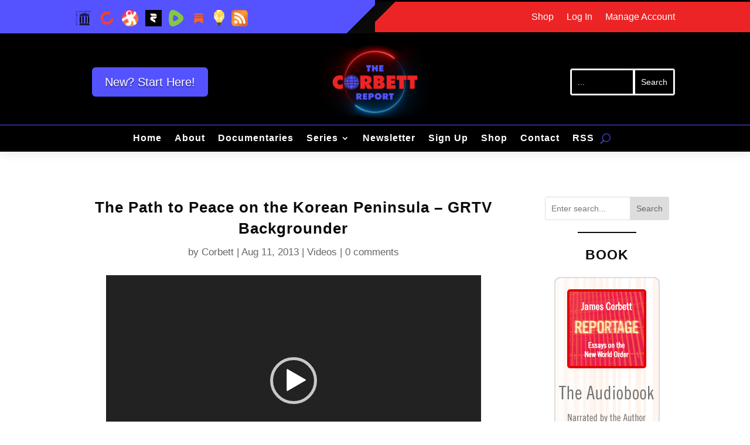

--- FILE ---
content_type: text/html; charset=UTF-8
request_url: https://corbettreport.com/the-path-to-peace-on-the-korean-peninsula-grtv-backgrounder/
body_size: 38598
content:
<!DOCTYPE html>
<html lang="en-US">
<head>
	<meta charset="UTF-8" />
<meta http-equiv="X-UA-Compatible" content="IE=edge">
	<link rel="pingback" href="https://corbettreport.com/xmlrpc.php" />

	<script type="text/javascript">
		document.documentElement.className = 'js';
	</script>
	
	<title>The Path to Peace on the Korean Peninsula - GRTV Backgrounder | The Corbett Report</title>
<meta name="dc.title" content="The Path to Peace on the Korean Peninsula - GRTV Backgrounder | The Corbett Report">
<meta name="dc.relation" content="https://corbettreport.com/the-path-to-peace-on-the-korean-peninsula-grtv-backgrounder/">
<meta name="dc.source" content="https://corbettreport.com/">
<meta name="dc.language" content="en_US">
<meta name="robots" content="index, follow, max-snippet:-1, max-image-preview:large, max-video-preview:-1">
<link rel="canonical" href="https://corbettreport.com/the-path-to-peace-on-the-korean-peninsula-grtv-backgrounder/">
<meta property="og:url" content="https://corbettreport.com/the-path-to-peace-on-the-korean-peninsula-grtv-backgrounder/">
<meta property="og:site_name" content="The Corbett Report">
<meta property="og:locale" content="en_US">
<meta property="og:type" content="article">
<meta property="og:title" content="The Path to Peace on the Korean Peninsula - GRTV Backgrounder | The Corbett Report">
<meta property="og:description" content="">
<meta property="og:image" content="https://corbettreport.com/wp-content/uploads/2025/07/corbett-share.png">
<meta property="og:image:secure_url" content="https://corbettreport.com/wp-content/uploads/2025/07/corbett-share.png">
<meta property="og:image:width" content="1220">
<meta property="og:image:height" content="680">
<meta name="twitter:card" content="summary_large_image">
<meta name="twitter:creator" content="@corbettreport">
<meta name="twitter:title" content="The Path to Peace on the Korean Peninsula - GRTV Backgrounder | The Corbett Report">
<meta name="twitter:description" content="">
<meta name="twitter:image" content="https://corbettreport.com/wp-content/uploads/2025/07/corbett-share.png">
<link rel='dns-prefetch' href='//hcaptcha.com' />
<link rel="alternate" title="oEmbed (JSON)" type="application/json+oembed" href="https://corbettreport.com/wp-json/oembed/1.0/embed?url=https%3A%2F%2Fcorbettreport.com%2Fthe-path-to-peace-on-the-korean-peninsula-grtv-backgrounder%2F" />
<link rel="alternate" title="oEmbed (XML)" type="text/xml+oembed" href="https://corbettreport.com/wp-json/oembed/1.0/embed?url=https%3A%2F%2Fcorbettreport.com%2Fthe-path-to-peace-on-the-korean-peninsula-grtv-backgrounder%2F&#038;format=xml" />
<meta content="Corbett Report 2.0 v.2.0.0" name="generator"/><link rel='stylesheet' id='scap.flashblock-css' href='https://corbettreport.com/wp-content/plugins/compact-wp-audio-player/css/flashblock.css?ver=6.9' type='text/css' media='all' />
<link rel='stylesheet' id='scap.player-css' href='https://corbettreport.com/wp-content/plugins/compact-wp-audio-player/css/player.css?ver=6.9' type='text/css' media='all' />
<link rel='stylesheet' id='mp-theme-css' href='https://corbettreport.com/wp-content/plugins/memberpress/css/ui/theme.css?ver=1.12.11' type='text/css' media='all' />
<link rel='stylesheet' id='mp-account-css-css' href='https://corbettreport.com/wp-content/plugins/memberpress/css/ui/account.css?ver=1.12.11' type='text/css' media='all' />
<link rel='stylesheet' id='dashicons-css' href='https://corbettreport.com/wp-includes/css/dashicons.min.css?ver=6.9' type='text/css' media='all' />
<link rel='stylesheet' id='mp-login-css-css' href='https://corbettreport.com/wp-content/plugins/memberpress/css/ui/login.css?ver=1.12.11' type='text/css' media='all' />
<link rel='stylesheet' id='mepr-jquery-ui-smoothness-css' href='https://corbettreport.com/wp-content/plugins/memberpress/css/vendor/jquery-ui/smoothness.min.css?ver=1.13.3' type='text/css' media='all' />
<link rel='stylesheet' id='jquery-ui-timepicker-addon-css' href='https://corbettreport.com/wp-content/plugins/memberpress/css/vendor/jquery-ui-timepicker-addon.css?ver=1.12.11' type='text/css' media='all' />
<link rel='stylesheet' id='jquery-magnific-popup-css' href='https://corbettreport.com/wp-content/plugins/memberpress/css/vendor/magnific-popup.min.css?ver=6.9' type='text/css' media='all' />
<link rel='stylesheet' id='mp-signup-css' href='https://corbettreport.com/wp-content/plugins/memberpress/css/signup.css?ver=1.12.11' type='text/css' media='all' />
<link rel='stylesheet' id='mepr-zxcvbn-css-css' href='https://corbettreport.com/wp-content/plugins/memberpress/css/zxcvbn.css?ver=6.9' type='text/css' media='all' />
<link rel='stylesheet' id='mp-plans-css-css' href='https://corbettreport.com/wp-content/plugins/memberpress/css/plans.min.css?ver=1.12.11' type='text/css' media='all' />
<link rel='stylesheet' id='wp-block-library-css' href='https://corbettreport.com/wp-includes/css/dist/block-library/style.min.css?ver=6.9' type='text/css' media='all' />
<style id='wp-block-archives-inline-css' type='text/css'>
.wp-block-archives{box-sizing:border-box}.wp-block-archives-dropdown label{display:block}
/*# sourceURL=https://corbettreport.com/wp-includes/blocks/archives/style.min.css */
</style>
<style id='wp-block-heading-inline-css' type='text/css'>
h1:where(.wp-block-heading).has-background,h2:where(.wp-block-heading).has-background,h3:where(.wp-block-heading).has-background,h4:where(.wp-block-heading).has-background,h5:where(.wp-block-heading).has-background,h6:where(.wp-block-heading).has-background{padding:1.25em 2.375em}h1.has-text-align-left[style*=writing-mode]:where([style*=vertical-lr]),h1.has-text-align-right[style*=writing-mode]:where([style*=vertical-rl]),h2.has-text-align-left[style*=writing-mode]:where([style*=vertical-lr]),h2.has-text-align-right[style*=writing-mode]:where([style*=vertical-rl]),h3.has-text-align-left[style*=writing-mode]:where([style*=vertical-lr]),h3.has-text-align-right[style*=writing-mode]:where([style*=vertical-rl]),h4.has-text-align-left[style*=writing-mode]:where([style*=vertical-lr]),h4.has-text-align-right[style*=writing-mode]:where([style*=vertical-rl]),h5.has-text-align-left[style*=writing-mode]:where([style*=vertical-lr]),h5.has-text-align-right[style*=writing-mode]:where([style*=vertical-rl]),h6.has-text-align-left[style*=writing-mode]:where([style*=vertical-lr]),h6.has-text-align-right[style*=writing-mode]:where([style*=vertical-rl]){rotate:180deg}
/*# sourceURL=https://corbettreport.com/wp-includes/blocks/heading/style.min.css */
</style>
<style id='wp-block-latest-comments-inline-css' type='text/css'>
ol.wp-block-latest-comments{box-sizing:border-box;margin-left:0}:where(.wp-block-latest-comments:not([style*=line-height] .wp-block-latest-comments__comment)){line-height:1.1}:where(.wp-block-latest-comments:not([style*=line-height] .wp-block-latest-comments__comment-excerpt p)){line-height:1.8}.has-dates :where(.wp-block-latest-comments:not([style*=line-height])),.has-excerpts :where(.wp-block-latest-comments:not([style*=line-height])){line-height:1.5}.wp-block-latest-comments .wp-block-latest-comments{padding-left:0}.wp-block-latest-comments__comment{list-style:none;margin-bottom:1em}.has-avatars .wp-block-latest-comments__comment{list-style:none;min-height:2.25em}.has-avatars .wp-block-latest-comments__comment .wp-block-latest-comments__comment-excerpt,.has-avatars .wp-block-latest-comments__comment .wp-block-latest-comments__comment-meta{margin-left:3.25em}.wp-block-latest-comments__comment-excerpt p{font-size:.875em;margin:.36em 0 1.4em}.wp-block-latest-comments__comment-date{display:block;font-size:.75em}.wp-block-latest-comments .avatar,.wp-block-latest-comments__comment-avatar{border-radius:1.5em;display:block;float:left;height:2.5em;margin-right:.75em;width:2.5em}.wp-block-latest-comments[class*=-font-size] a,.wp-block-latest-comments[style*=font-size] a{font-size:inherit}
/*# sourceURL=https://corbettreport.com/wp-includes/blocks/latest-comments/style.min.css */
</style>
<style id='wp-block-rss-inline-css' type='text/css'>
ul.wp-block-rss.alignleft{margin-right:2em}ul.wp-block-rss.alignright{margin-left:2em}ul.wp-block-rss.is-grid{display:flex;flex-wrap:wrap;padding:0}ul.wp-block-rss.is-grid li{margin:0 1em 1em 0;width:100%}@media (min-width:600px){ul.wp-block-rss.columns-2 li{width:calc(50% - 1em)}ul.wp-block-rss.columns-3 li{width:calc(33.33333% - 1em)}ul.wp-block-rss.columns-4 li{width:calc(25% - 1em)}ul.wp-block-rss.columns-5 li{width:calc(20% - 1em)}ul.wp-block-rss.columns-6 li{width:calc(16.66667% - 1em)}}.wp-block-rss__item-author,.wp-block-rss__item-publish-date{display:block;font-size:.8125em}.wp-block-rss{box-sizing:border-box;list-style:none;padding:0}
/*# sourceURL=https://corbettreport.com/wp-includes/blocks/rss/style.min.css */
</style>
<style id='wp-block-search-inline-css' type='text/css'>
.wp-block-search__button{margin-left:10px;word-break:normal}.wp-block-search__button.has-icon{line-height:0}.wp-block-search__button svg{height:1.25em;min-height:24px;min-width:24px;width:1.25em;fill:currentColor;vertical-align:text-bottom}:where(.wp-block-search__button){border:1px solid #ccc;padding:6px 10px}.wp-block-search__inside-wrapper{display:flex;flex:auto;flex-wrap:nowrap;max-width:100%}.wp-block-search__label{width:100%}.wp-block-search.wp-block-search__button-only .wp-block-search__button{box-sizing:border-box;display:flex;flex-shrink:0;justify-content:center;margin-left:0;max-width:100%}.wp-block-search.wp-block-search__button-only .wp-block-search__inside-wrapper{min-width:0!important;transition-property:width}.wp-block-search.wp-block-search__button-only .wp-block-search__input{flex-basis:100%;transition-duration:.3s}.wp-block-search.wp-block-search__button-only.wp-block-search__searchfield-hidden,.wp-block-search.wp-block-search__button-only.wp-block-search__searchfield-hidden .wp-block-search__inside-wrapper{overflow:hidden}.wp-block-search.wp-block-search__button-only.wp-block-search__searchfield-hidden .wp-block-search__input{border-left-width:0!important;border-right-width:0!important;flex-basis:0;flex-grow:0;margin:0;min-width:0!important;padding-left:0!important;padding-right:0!important;width:0!important}:where(.wp-block-search__input){appearance:none;border:1px solid #949494;flex-grow:1;font-family:inherit;font-size:inherit;font-style:inherit;font-weight:inherit;letter-spacing:inherit;line-height:inherit;margin-left:0;margin-right:0;min-width:3rem;padding:8px;text-decoration:unset!important;text-transform:inherit}:where(.wp-block-search__button-inside .wp-block-search__inside-wrapper){background-color:#fff;border:1px solid #949494;box-sizing:border-box;padding:4px}:where(.wp-block-search__button-inside .wp-block-search__inside-wrapper) .wp-block-search__input{border:none;border-radius:0;padding:0 4px}:where(.wp-block-search__button-inside .wp-block-search__inside-wrapper) .wp-block-search__input:focus{outline:none}:where(.wp-block-search__button-inside .wp-block-search__inside-wrapper) :where(.wp-block-search__button){padding:4px 8px}.wp-block-search.aligncenter .wp-block-search__inside-wrapper{margin:auto}.wp-block[data-align=right] .wp-block-search.wp-block-search__button-only .wp-block-search__inside-wrapper{float:right}
/*# sourceURL=https://corbettreport.com/wp-includes/blocks/search/style.min.css */
</style>
<style id='wp-block-search-theme-inline-css' type='text/css'>
.wp-block-search .wp-block-search__label{font-weight:700}.wp-block-search__button{border:1px solid #ccc;padding:.375em .625em}
/*# sourceURL=https://corbettreport.com/wp-includes/blocks/search/theme.min.css */
</style>
<style id='wp-block-separator-inline-css' type='text/css'>
@charset "UTF-8";.wp-block-separator{border:none;border-top:2px solid}:root :where(.wp-block-separator.is-style-dots){height:auto;line-height:1;text-align:center}:root :where(.wp-block-separator.is-style-dots):before{color:currentColor;content:"···";font-family:serif;font-size:1.5em;letter-spacing:2em;padding-left:2em}.wp-block-separator.is-style-dots{background:none!important;border:none!important}
/*# sourceURL=https://corbettreport.com/wp-includes/blocks/separator/style.min.css */
</style>
<style id='wp-block-separator-theme-inline-css' type='text/css'>
.wp-block-separator.has-css-opacity{opacity:.4}.wp-block-separator{border:none;border-bottom:2px solid;margin-left:auto;margin-right:auto}.wp-block-separator.has-alpha-channel-opacity{opacity:1}.wp-block-separator:not(.is-style-wide):not(.is-style-dots){width:100px}.wp-block-separator.has-background:not(.is-style-dots){border-bottom:none;height:1px}.wp-block-separator.has-background:not(.is-style-wide):not(.is-style-dots){height:2px}
/*# sourceURL=https://corbettreport.com/wp-includes/blocks/separator/theme.min.css */
</style>
<style id='global-styles-inline-css' type='text/css'>
:root{--wp--preset--aspect-ratio--square: 1;--wp--preset--aspect-ratio--4-3: 4/3;--wp--preset--aspect-ratio--3-4: 3/4;--wp--preset--aspect-ratio--3-2: 3/2;--wp--preset--aspect-ratio--2-3: 2/3;--wp--preset--aspect-ratio--16-9: 16/9;--wp--preset--aspect-ratio--9-16: 9/16;--wp--preset--color--black: #000000;--wp--preset--color--cyan-bluish-gray: #abb8c3;--wp--preset--color--white: #ffffff;--wp--preset--color--pale-pink: #f78da7;--wp--preset--color--vivid-red: #cf2e2e;--wp--preset--color--luminous-vivid-orange: #ff6900;--wp--preset--color--luminous-vivid-amber: #fcb900;--wp--preset--color--light-green-cyan: #7bdcb5;--wp--preset--color--vivid-green-cyan: #00d084;--wp--preset--color--pale-cyan-blue: #8ed1fc;--wp--preset--color--vivid-cyan-blue: #0693e3;--wp--preset--color--vivid-purple: #9b51e0;--wp--preset--gradient--vivid-cyan-blue-to-vivid-purple: linear-gradient(135deg,rgb(6,147,227) 0%,rgb(155,81,224) 100%);--wp--preset--gradient--light-green-cyan-to-vivid-green-cyan: linear-gradient(135deg,rgb(122,220,180) 0%,rgb(0,208,130) 100%);--wp--preset--gradient--luminous-vivid-amber-to-luminous-vivid-orange: linear-gradient(135deg,rgb(252,185,0) 0%,rgb(255,105,0) 100%);--wp--preset--gradient--luminous-vivid-orange-to-vivid-red: linear-gradient(135deg,rgb(255,105,0) 0%,rgb(207,46,46) 100%);--wp--preset--gradient--very-light-gray-to-cyan-bluish-gray: linear-gradient(135deg,rgb(238,238,238) 0%,rgb(169,184,195) 100%);--wp--preset--gradient--cool-to-warm-spectrum: linear-gradient(135deg,rgb(74,234,220) 0%,rgb(151,120,209) 20%,rgb(207,42,186) 40%,rgb(238,44,130) 60%,rgb(251,105,98) 80%,rgb(254,248,76) 100%);--wp--preset--gradient--blush-light-purple: linear-gradient(135deg,rgb(255,206,236) 0%,rgb(152,150,240) 100%);--wp--preset--gradient--blush-bordeaux: linear-gradient(135deg,rgb(254,205,165) 0%,rgb(254,45,45) 50%,rgb(107,0,62) 100%);--wp--preset--gradient--luminous-dusk: linear-gradient(135deg,rgb(255,203,112) 0%,rgb(199,81,192) 50%,rgb(65,88,208) 100%);--wp--preset--gradient--pale-ocean: linear-gradient(135deg,rgb(255,245,203) 0%,rgb(182,227,212) 50%,rgb(51,167,181) 100%);--wp--preset--gradient--electric-grass: linear-gradient(135deg,rgb(202,248,128) 0%,rgb(113,206,126) 100%);--wp--preset--gradient--midnight: linear-gradient(135deg,rgb(2,3,129) 0%,rgb(40,116,252) 100%);--wp--preset--font-size--small: 13px;--wp--preset--font-size--medium: 20px;--wp--preset--font-size--large: 36px;--wp--preset--font-size--x-large: 42px;--wp--preset--spacing--20: 0.44rem;--wp--preset--spacing--30: 0.67rem;--wp--preset--spacing--40: 1rem;--wp--preset--spacing--50: 1.5rem;--wp--preset--spacing--60: 2.25rem;--wp--preset--spacing--70: 3.38rem;--wp--preset--spacing--80: 5.06rem;--wp--preset--shadow--natural: 6px 6px 9px rgba(0, 0, 0, 0.2);--wp--preset--shadow--deep: 12px 12px 50px rgba(0, 0, 0, 0.4);--wp--preset--shadow--sharp: 6px 6px 0px rgba(0, 0, 0, 0.2);--wp--preset--shadow--outlined: 6px 6px 0px -3px rgb(255, 255, 255), 6px 6px rgb(0, 0, 0);--wp--preset--shadow--crisp: 6px 6px 0px rgb(0, 0, 0);}:root { --wp--style--global--content-size: 823px;--wp--style--global--wide-size: 1080px; }:where(body) { margin: 0; }.wp-site-blocks > .alignleft { float: left; margin-right: 2em; }.wp-site-blocks > .alignright { float: right; margin-left: 2em; }.wp-site-blocks > .aligncenter { justify-content: center; margin-left: auto; margin-right: auto; }:where(.is-layout-flex){gap: 0.5em;}:where(.is-layout-grid){gap: 0.5em;}.is-layout-flow > .alignleft{float: left;margin-inline-start: 0;margin-inline-end: 2em;}.is-layout-flow > .alignright{float: right;margin-inline-start: 2em;margin-inline-end: 0;}.is-layout-flow > .aligncenter{margin-left: auto !important;margin-right: auto !important;}.is-layout-constrained > .alignleft{float: left;margin-inline-start: 0;margin-inline-end: 2em;}.is-layout-constrained > .alignright{float: right;margin-inline-start: 2em;margin-inline-end: 0;}.is-layout-constrained > .aligncenter{margin-left: auto !important;margin-right: auto !important;}.is-layout-constrained > :where(:not(.alignleft):not(.alignright):not(.alignfull)){max-width: var(--wp--style--global--content-size);margin-left: auto !important;margin-right: auto !important;}.is-layout-constrained > .alignwide{max-width: var(--wp--style--global--wide-size);}body .is-layout-flex{display: flex;}.is-layout-flex{flex-wrap: wrap;align-items: center;}.is-layout-flex > :is(*, div){margin: 0;}body .is-layout-grid{display: grid;}.is-layout-grid > :is(*, div){margin: 0;}body{padding-top: 0px;padding-right: 0px;padding-bottom: 0px;padding-left: 0px;}:root :where(.wp-element-button, .wp-block-button__link){background-color: #32373c;border-width: 0;color: #fff;font-family: inherit;font-size: inherit;font-style: inherit;font-weight: inherit;letter-spacing: inherit;line-height: inherit;padding-top: calc(0.667em + 2px);padding-right: calc(1.333em + 2px);padding-bottom: calc(0.667em + 2px);padding-left: calc(1.333em + 2px);text-decoration: none;text-transform: inherit;}.has-black-color{color: var(--wp--preset--color--black) !important;}.has-cyan-bluish-gray-color{color: var(--wp--preset--color--cyan-bluish-gray) !important;}.has-white-color{color: var(--wp--preset--color--white) !important;}.has-pale-pink-color{color: var(--wp--preset--color--pale-pink) !important;}.has-vivid-red-color{color: var(--wp--preset--color--vivid-red) !important;}.has-luminous-vivid-orange-color{color: var(--wp--preset--color--luminous-vivid-orange) !important;}.has-luminous-vivid-amber-color{color: var(--wp--preset--color--luminous-vivid-amber) !important;}.has-light-green-cyan-color{color: var(--wp--preset--color--light-green-cyan) !important;}.has-vivid-green-cyan-color{color: var(--wp--preset--color--vivid-green-cyan) !important;}.has-pale-cyan-blue-color{color: var(--wp--preset--color--pale-cyan-blue) !important;}.has-vivid-cyan-blue-color{color: var(--wp--preset--color--vivid-cyan-blue) !important;}.has-vivid-purple-color{color: var(--wp--preset--color--vivid-purple) !important;}.has-black-background-color{background-color: var(--wp--preset--color--black) !important;}.has-cyan-bluish-gray-background-color{background-color: var(--wp--preset--color--cyan-bluish-gray) !important;}.has-white-background-color{background-color: var(--wp--preset--color--white) !important;}.has-pale-pink-background-color{background-color: var(--wp--preset--color--pale-pink) !important;}.has-vivid-red-background-color{background-color: var(--wp--preset--color--vivid-red) !important;}.has-luminous-vivid-orange-background-color{background-color: var(--wp--preset--color--luminous-vivid-orange) !important;}.has-luminous-vivid-amber-background-color{background-color: var(--wp--preset--color--luminous-vivid-amber) !important;}.has-light-green-cyan-background-color{background-color: var(--wp--preset--color--light-green-cyan) !important;}.has-vivid-green-cyan-background-color{background-color: var(--wp--preset--color--vivid-green-cyan) !important;}.has-pale-cyan-blue-background-color{background-color: var(--wp--preset--color--pale-cyan-blue) !important;}.has-vivid-cyan-blue-background-color{background-color: var(--wp--preset--color--vivid-cyan-blue) !important;}.has-vivid-purple-background-color{background-color: var(--wp--preset--color--vivid-purple) !important;}.has-black-border-color{border-color: var(--wp--preset--color--black) !important;}.has-cyan-bluish-gray-border-color{border-color: var(--wp--preset--color--cyan-bluish-gray) !important;}.has-white-border-color{border-color: var(--wp--preset--color--white) !important;}.has-pale-pink-border-color{border-color: var(--wp--preset--color--pale-pink) !important;}.has-vivid-red-border-color{border-color: var(--wp--preset--color--vivid-red) !important;}.has-luminous-vivid-orange-border-color{border-color: var(--wp--preset--color--luminous-vivid-orange) !important;}.has-luminous-vivid-amber-border-color{border-color: var(--wp--preset--color--luminous-vivid-amber) !important;}.has-light-green-cyan-border-color{border-color: var(--wp--preset--color--light-green-cyan) !important;}.has-vivid-green-cyan-border-color{border-color: var(--wp--preset--color--vivid-green-cyan) !important;}.has-pale-cyan-blue-border-color{border-color: var(--wp--preset--color--pale-cyan-blue) !important;}.has-vivid-cyan-blue-border-color{border-color: var(--wp--preset--color--vivid-cyan-blue) !important;}.has-vivid-purple-border-color{border-color: var(--wp--preset--color--vivid-purple) !important;}.has-vivid-cyan-blue-to-vivid-purple-gradient-background{background: var(--wp--preset--gradient--vivid-cyan-blue-to-vivid-purple) !important;}.has-light-green-cyan-to-vivid-green-cyan-gradient-background{background: var(--wp--preset--gradient--light-green-cyan-to-vivid-green-cyan) !important;}.has-luminous-vivid-amber-to-luminous-vivid-orange-gradient-background{background: var(--wp--preset--gradient--luminous-vivid-amber-to-luminous-vivid-orange) !important;}.has-luminous-vivid-orange-to-vivid-red-gradient-background{background: var(--wp--preset--gradient--luminous-vivid-orange-to-vivid-red) !important;}.has-very-light-gray-to-cyan-bluish-gray-gradient-background{background: var(--wp--preset--gradient--very-light-gray-to-cyan-bluish-gray) !important;}.has-cool-to-warm-spectrum-gradient-background{background: var(--wp--preset--gradient--cool-to-warm-spectrum) !important;}.has-blush-light-purple-gradient-background{background: var(--wp--preset--gradient--blush-light-purple) !important;}.has-blush-bordeaux-gradient-background{background: var(--wp--preset--gradient--blush-bordeaux) !important;}.has-luminous-dusk-gradient-background{background: var(--wp--preset--gradient--luminous-dusk) !important;}.has-pale-ocean-gradient-background{background: var(--wp--preset--gradient--pale-ocean) !important;}.has-electric-grass-gradient-background{background: var(--wp--preset--gradient--electric-grass) !important;}.has-midnight-gradient-background{background: var(--wp--preset--gradient--midnight) !important;}.has-small-font-size{font-size: var(--wp--preset--font-size--small) !important;}.has-medium-font-size{font-size: var(--wp--preset--font-size--medium) !important;}.has-large-font-size{font-size: var(--wp--preset--font-size--large) !important;}.has-x-large-font-size{font-size: var(--wp--preset--font-size--x-large) !important;}
/*# sourceURL=global-styles-inline-css */
</style>

<link rel='stylesheet' id='my-custom-style-css' href='https://corbettreport.com/wp-content/plugins/search-by-tags/client_side/css/styles.css?ver=1.1' type='text/css' media='all' />
<link rel='stylesheet' id='stcr-style-css' href='https://corbettreport.com/wp-content/plugins/subscribe-to-comments-reloaded/includes/css/stcr-style.css?ver=6.9' type='text/css' media='all' />
<link rel='stylesheet' id='wp-members-css' href='https://corbettreport.com/wp-content/plugins/wp-members/assets/css/forms/generic-no-float.min.css?ver=3.5.5.1' type='text/css' media='all' />
<link rel='stylesheet' id='all-in-one-carousel-for-divi-styles-css' href='https://corbettreport.com/wp-content/plugins/all-in-one-carousel-for-divi/styles/style.min.css?ver=1.7.0' type='text/css' media='all' />
<link rel='stylesheet' id='mb-divi-integrator-styles-css' href='https://corbettreport.com/wp-content/plugins/meta-box-aio/vendor/meta-box/mb-divi-integrator/styles/style.min.css?ver=1.0.0' type='text/css' media='all' />
<link rel='stylesheet' id='divi-style-parent-css' href='https://corbettreport.com/wp-content/themes/Divi/style-static.min.css?ver=4.27.5' type='text/css' media='all' />
<link rel='stylesheet' id='divi-style-css' href='https://corbettreport.com/wp-content/themes/corbett-report-2-0/style.css?ver=4.27.5' type='text/css' media='all' />
<script type="text/javascript" src="https://corbettreport.com/wp-includes/js/jquery/jquery.min.js?ver=3.7.1" id="jquery-core-js"></script>
<script type="text/javascript" src="https://corbettreport.com/wp-includes/js/jquery/jquery-migrate.min.js?ver=3.4.1" id="jquery-migrate-js"></script>
<script type="text/javascript" src="https://corbettreport.com/wp-content/plugins/search-by-tags/client_side/js/searchbytag.js?ver=6.9" id="searchbytag-js"></script>
<script type="text/javascript" src="https://corbettreport.com/wp-content/plugins/compact-wp-audio-player/js/soundmanager2-nodebug-jsmin.js?ver=6.9" id="scap.soundmanager2-js"></script>
<script type="text/javascript" src="https://corbettreport.com/wp-includes/js/underscore.min.js?ver=1.13.7" id="underscore-js"></script>
<script type="text/javascript" src="https://corbettreport.com/wp-includes/js/dist/hooks.min.js?ver=dd5603f07f9220ed27f1" id="wp-hooks-js"></script>
<script type="text/javascript" src="https://corbettreport.com/wp-includes/js/dist/i18n.min.js?ver=c26c3dc7bed366793375" id="wp-i18n-js"></script>
<script type="text/javascript" id="wp-i18n-js-after">
/* <![CDATA[ */
wp.i18n.setLocaleData( { 'text direction\u0004ltr': [ 'ltr' ] } );
wp.i18n.setLocaleData( { 'text direction\u0004ltr': [ 'ltr' ] } );
//# sourceURL=wp-i18n-js-after
/* ]]> */
</script>
<script type="text/javascript" src="https://corbettreport.com/wp-content/plugins/memberpress/js/login.js?ver=1.12.11" id="mepr-login-js-js"></script>
<script type="text/javascript" src="https://corbettreport.com/wp-content/plugins/memberpress/js/vendor/jquery.magnific-popup.min.js?ver=6.9" id="jquery-magnific-popup-js"></script>
<script type="text/javascript" src="https://corbettreport.com/wp-content/plugins/memberpress/js/vendor/jquery.payment.js?ver=1.12.11" id="jquery.payment-js"></script>
<script type="text/javascript" src="https://corbettreport.com/wp-content/plugins/memberpress/js/validate.js?ver=1.12.11" id="mp-validate-js"></script>
<script type="text/javascript" id="mp-i18n-js-extra">
/* <![CDATA[ */
var MeprI18n = {"states":{"AT":{"1":"Burgenland","2":"K\u00e4rnten","3":"Nieder\u00f6sterreich","4":"Ober\u00f6sterreich","5":"Salzburg","6":"Steiermark","7":"Tirol","8":"Vorarlberg","9":"Wien"},"AU":{"ACT":"Australian Capital Territory","NSW":"New South Wales","NT":"Northern Territory","QLD":"Queensland","SA":"South Australia","TAS":"Tasmania","VIC":"Victoria","WA":"Western Australia"},"BD":{"BAG":"Bagerhat","BAN":"Bandarban","BAR":"Barguna","BARI":"Barisal","BHO":"Bhola","BOG":"Bogra","BRA":"Brahmanbaria","CHA":"Chandpur","CHI":"Chittagong","CHU":"Chuadanga","COM":"Comilla","COX":"Cox's Bazar","DHA":"Dhaka","DIN":"Dinajpur","FAR":"Faridpur ","FEN":"Feni","GAI":"Gaibandha","GAZI":"Gazipur","GOP":"Gopalganj","HAB":"Habiganj","JAM":"Jamalpur","JES":"Jessore","JHA":"Jhalokati","JHE":"Jhenaidah","JOY":"Joypurhat","KHA":"Khagrachhari","KHU":"Khulna","KIS":"Kishoreganj","KUR":"Kurigram","KUS":"Kushtia","LAK":"Lakshmipur","LAL":"Lalmonirhat","MAD":"Madaripur","MAG":"Magura","MAN":"Manikganj ","MEH":"Meherpur","MOU":"Moulvibazar","MUN":"Munshiganj","MYM":"Mymensingh","NAO":"Naogaon","NAR":"Narail","NARG":"Narayanganj","NARD":"Narsingdi","NAT":"Natore","NAW":"Nawabganj","NET":"Netrakona","NIL":"Nilphamari","NOA":"Noakhali","PAB":"Pabna","PAN":"Panchagarh","PAT":"Patuakhali","PIR":"Pirojpur","RAJB":"Rajbari","RAJ":"Rajshahi","RAN":"Rangamati","RANP":"Rangpur","SAT":"Satkhira","SHA":"Shariatpur","SHE":"Sherpur","SIR":"Sirajganj","SUN":"Sunamganj","SYL":"Sylhet","TAN":"Tangail","THA":"Thakurgaon"},"BG":{"BG-01":"Blagoevgrad","BG-02":"Burgas","BG-08":"Dobrich","BG-07":"Gabrovo","BG-26":"Haskovo","BG-09":"Kardzhali","BG-10":"Kyustendil","BG-11":"Lovech","BG-12":"Montana","BG-13":"Pazardzhik","BG-14":"Pernik","BG-15":"Pleven","BG-16":"Plovdiv","BG-17":"Razgrad","BG-18":"Ruse","BG-27":"Shumen","BG-19":"Silistra","BG-20":"Sliven","BG-21":"Smolyan","BG-23":"Sofia","BG-22":"Sofia-Grad","BG-24":"Stara Zagora","BG-25":"Targovishte","BG-03":"Varna","BG-04":"Veliko Tarnovo","BG-05":"Vidin","BG-06":"Vratsa","BG-28":"Yambol"},"BR":{"AC":"Acre","AL":"Alagoas","AP":"Amap&aacute;","AM":"Amazonas","BA":"Bahia","CE":"Cear&aacute;","DF":"Distrito Federal","ES":"Esp&iacute;rito Santo","GO":"Goi&aacute;s","MA":"Maranh&atilde;o","MT":"Mato Grosso","MS":"Mato Grosso do Sul","MG":"Minas Gerais","PA":"Par&aacute;","PB":"Para&iacute;ba","PR":"Paran&aacute;","PE":"Pernambuco","PI":"Piau&iacute;","RJ":"Rio de Janeiro","RN":"Rio Grande do Norte","RS":"Rio Grande do Sul","RO":"Rond&ocirc;nia","RR":"Roraima","SC":"Santa Catarina","SP":"S&atilde;o Paulo","SE":"Sergipe","TO":"Tocantins"},"CA":{"AB":"Alberta","BC":"British Columbia","MB":"Manitoba","NB":"New Brunswick","NL":"Newfoundland","NT":"Northwest Territories","NS":"Nova Scotia","NU":"Nunavut","ON":"Ontario","PE":"Prince Edward Island","QC":"Quebec","SK":"Saskatchewan","YT":"Yukon Territory"},"CH":{"AG":"Aargau","AR":"Appenzell Ausserrhoden","AI":"Appenzell Innerrhoden","BL":"Basel-Landschaft","BS":"Basel-Stadt","BE":"Bern","FR":"Freiburg","GE":"Gen\u00e8ve","GL":"Glarus","GR":"Graub\u00fcnden","JU":"Jura","LU":"Luzern","NE":"Neuch\u00e2tel","NW":"Nidwalden","OW":"Obwalden","SH":"Schaffhausen","SZ":"Schwyz","SO":"Solothurn","SG":"St. Gallen","TG":"Thurgau","TI":"Ticino","UR":"Uri","VS":"Valais","VD":"Vaud","ZG":"Zug","ZH":"Z\u00fcrich"},"CN":{"CN1":"Yunnan / &#20113;&#21335;","CN2":"Beijing / &#21271;&#20140;","CN3":"Tianjin / &#22825;&#27941;","CN4":"Hebei / &#27827;&#21271;","CN5":"Shanxi / &#23665;&#35199;","CN6":"Inner Mongolia / &#20839;&#33945;&#21476;","CN7":"Liaoning / &#36797;&#23425;","CN8":"Jilin / &#21513;&#26519;","CN9":"Heilongjiang / &#40657;&#40857;&#27743;","CN10":"Shanghai / &#19978;&#28023;","CN11":"Jiangsu / &#27743;&#33487;","CN12":"Zhejiang / &#27993;&#27743;","CN13":"Anhui / &#23433;&#24509;","CN14":"Fujian / &#31119;&#24314;","CN15":"Jiangxi / &#27743;&#35199;","CN16":"Shandong / &#23665;&#19996;","CN17":"Henan / &#27827;&#21335;","CN18":"Hubei / &#28246;&#21271;","CN19":"Hunan / &#28246;&#21335;","CN20":"Guangdong / &#24191;&#19996;","CN21":"Guangxi Zhuang / &#24191;&#35199;&#22766;&#26063;","CN22":"Hainan / &#28023;&#21335;","CN23":"Chongqing / &#37325;&#24198;","CN24":"Sichuan / &#22235;&#24029;","CN25":"Guizhou / &#36149;&#24030;","CN26":"Shaanxi / &#38485;&#35199;","CN27":"Gansu / &#29976;&#32899;","CN28":"Qinghai / &#38738;&#28023;","CN29":"Ningxia Hui / &#23425;&#22799;","CN30":"Macau / &#28595;&#38376;","CN31":"Tibet / &#35199;&#34255;","CN32":"Xinjiang / &#26032;&#30086;"},"DE":{"BW":"Baden-W\u00fcrttemberg","BY":"Bavaria","BE":"Berlin","BB":"Brandenburg","HB":"Bremen","HH":"Hamburg","HE":"Hesse","NI":"Lower Saxony","MV":"Mecklenburg-Vorpommern","NW":"North Rhine-Westphalia","RP":"Rhineland-Palatinate","SL":"Saarland","SN":"Saxony","ST":"Saxony-Anhalt","SH":"Schleswig-Holstein","TH":"Thuringia"},"ES":{"C":"A Coru&ntilde;a","VI":"Araba/&Aacute;lava","AB":"Albacete","A":"Alicante","AL":"Almer&iacute;a","O":"Asturias","AV":"&Aacute;vila","BA":"Badajoz","PM":"Baleares","B":"Barcelona","BU":"Burgos","CC":"C&aacute;ceres","CA":"C&aacute;diz","S":"Cantabria","CS":"Castell&oacute;n","CE":"Ceuta","CR":"Ciudad Real","CO":"C&oacute;rdoba","CU":"Cuenca","GI":"Girona","GR":"Granada","GU":"Guadalajara","SS":"Gipuzkoa","H":"Huelva","HU":"Huesca","J":"Ja&eacute;n","LO":"La Rioja","GC":"Las Palmas","LE":"Le&oacute;n","L":"Lleida","LU":"Lugo","M":"Madrid","MA":"M&aacute;laga","ML":"Melilla","MU":"Murcia","NA":"Navarra","OR":"Ourense","P":"Palencia","PO":"Pontevedra","SA":"Salamanca","TF":"Santa Cruz de Tenerife","SG":"Segovia","SE":"Sevilla","SO":"Soria","T":"Tarragona","TE":"Teruel","TO":"Toledo","V":"Valencia","VA":"Valladolid","BI":"Bizkaia","ZA":"Zamora","Z":"Zaragoza"},"HK":{"HONG KONG":"Hong Kong Island","KOWLOON":"Kowloon","NEW TERRITORIES":"New Territories"},"HU":{"BK":"B\u00e1cs-Kiskun","BE":"B\u00e9k\u00e9s","BA":"Baranya","BZ":"Borsod-Aba\u00faj-Zempl\u00e9n","BU":"Budapest","CS":"Csongr\u00e1d","FE":"Fej\u00e9r","GS":"Gy\u0151r-Moson-Sopron","HB":"Hajd\u00fa-Bihar","HE":"Heves","JN":"J\u00e1sz-Nagykun-Szolnok","KE":"Kom\u00e1rom-Esztergom","NO":"N\u00f3gr\u00e1d","PE":"Pest","SO":"Somogy","SZ":"Szabolcs-Szatm\u00e1r-Bereg","TO":"Tolna","VA":"Vas","VE":"Veszpr\u00e9m","ZA":"Zala"},"ID":{"BA":"Bali","BB":"Bangka Belitung","BT":"Banten","BE":"Bengkulu","AC":"Daerah Istimewa Aceh","YO":"Daerah Istimewa Yogyakarta","JK":"DKI Jakarta","GO":"Gorontalo","JA":"Jambi","JB":"Jawa Barat","JT":"Jawa Tengah","JI":"Jawa Timur","KB":"Kalimantan Barat","KS":"Kalimantan Selatan","KT":"Kalimantan Tengah","KI":"Kalimantan Timur","KU":"Kalimantan Utara","KR":"Kepulauan Riau","LA":"Lampung","MA":"Maluku","MU":"Maluku Utara","NB":"Nusa Tenggara Barat","NT":"Nusa Tenggara Timur","PA":"Papua","PB":"Papua Barat","RI":"Riau","SR":"Sulawesi Barat","SN":"Sulawesi Selatan","SA":"Sulawesi Utara","ST":"Sulawesi Tengah","SG":"Sulawesi Tenggara","SB":"Sumatera Barat","SS":"Sumatera Selatan","SU":"Sumatera Utara"},"IE":{"CW":"Carlow","CN":"Cavan","CE":"Clare","CO":"Cork","DL":"Donegal","D":"Dublin","G":"Galway","KY":"Kerry","KE":"Kildare","KK":"Kilkenny","LS":"Laois","LM":"Leitrim","LK":"Limerick","LD":"Longford","LH":"Louth","MO":"Mayo","MH":"Meath","MN":"Monaghan","OY":"Offaly","RN":"Roscommon","SO":"Sligo","TA":"Tipperary","WD":"Waterford","WH":"Westmeath","WX":"Wexford","WW":"Wicklow"},"IN":{"AP":"Andra Pradesh","AR":"Arunachal Pradesh","AS":"Assam","BR":"Bihar","CT":"Chhattisgarh","GA":"Goa","GJ":"Gujarat","HR":"Haryana","HP":"Himachal Pradesh","JK":"Jammu and Kashmir","JH":"Jharkhand","KA":"Karnataka","KL":"Kerala","MP":"Madhya Pradesh","MH":"Maharashtra","MN":"Manipur","ML":"Meghalaya","MZ":"Mizoram","NL":"Nagaland","OR":"Orissa","PB":"Punjab","RJ":"Rajasthan","SK":"Sikkim","TN":"Tamil Nadu","TS":"Telangana","TR":"Tripura","UK":"Uttarakhand","UP":"Uttar Pradesh","WB":"West Bengal","AN":"Andaman and Nicobar Islands","CH":"Chandigarh","DN":"Dadar and Nagar Haveli","DD":"Daman and Diu","DL":"Delhi","LD":"Lakshadeep","PY":"Pondicherry (Puducherry)"},"IR":{"ABZ":"Alborz (\u0627\u0644\u0628\u0631\u0632)","ADL":"Ardabil (\u0627\u0631\u062f\u0628\u06cc\u0644)","BHR":"Bushehr (\u0628\u0648\u0634\u0647\u0631)","CHB":"Chaharmahal and Bakhtiari (\u0686\u0647\u0627\u0631\u0645\u062d\u0627\u0644 \u0648 \u0628\u062e\u062a\u06cc\u0627\u0631\u06cc)","EAZ":"East Azarbaijan (\u0622\u0630\u0631\u0628\u0627\u06cc\u062c\u0627\u0646 \u0634\u0631\u0642\u06cc)","FRS":"Fars (\u0641\u0627\u0631\u0633)","GZN":"Ghazvin (\u0642\u0632\u0648\u06cc\u0646)","GIL":"Gilan (\u06af\u06cc\u0644\u0627\u0646)","GLS":"Golestan (\u06af\u0644\u0633\u062a\u0627\u0646)","HDN":"Hamadan (\u0647\u0645\u062f\u0627\u0646)","HRZ":"Hormozgan (\u0647\u0631\u0645\u0632\u06af\u0627\u0646)","ILM":"Ilaam (\u0627\u06cc\u0644\u0627\u0645)","ESF":"Isfahan (\u0627\u0635\u0641\u0647\u0627\u0646)","KRN":"Kerman (\u06a9\u0631\u0645\u0627\u0646)","KRH":"Kermanshah (\u06a9\u0631\u0645\u0627\u0646\u0634\u0627\u0647)","KHZ":"Khuzestan  (\u062e\u0648\u0632\u0633\u062a\u0627\u0646)","KBD":"Kohgiluyeh and BoyerAhmad (\u06a9\u0647\u06af\u06cc\u0644\u0648\u06cc\u06cc\u0647 \u0648 \u0628\u0648\u06cc\u0631\u0627\u062d\u0645\u062f)","KRD":"Kurdistan / \u06a9\u0631\u062f\u0633\u062a\u0627\u0646)","LRS":"Luristan (\u0644\u0631\u0633\u062a\u0627\u0646)","MZN":"Mazandaran (\u0645\u0627\u0632\u0646\u062f\u0631\u0627\u0646)","MKZ":"Markazi (\u0645\u0631\u06a9\u0632\u06cc)","NKH":"North Khorasan (\u062e\u0631\u0627\u0633\u0627\u0646 \u062c\u0646\u0648\u0628\u06cc)","QHM":"Qom (\u0642\u0645)","RKH":"Razavi Khorasan (\u062e\u0631\u0627\u0633\u0627\u0646 \u0631\u0636\u0648\u06cc)","SMN":"Semnan (\u0633\u0645\u0646\u0627\u0646)","SBN":"Sistan and Baluchestan (\u0633\u06cc\u0633\u062a\u0627\u0646 \u0648 \u0628\u0644\u0648\u0686\u0633\u062a\u0627\u0646)","SKH":"South Khorasan (\u062e\u0631\u0627\u0633\u0627\u0646 \u062c\u0646\u0648\u0628\u06cc)","THR":"Tehran  (\u062a\u0647\u0631\u0627\u0646)","WAZ":"West Azarbaijan (\u0622\u0630\u0631\u0628\u0627\u06cc\u062c\u0627\u0646 \u063a\u0631\u0628\u06cc)","YZD":"Yazd (\u06cc\u0632\u062f)","ZJN":"Zanjan (\u0632\u0646\u062c\u0627\u0646)"},"IT":{"AG":"Agrigento","AL":"Alessandria","AN":"Ancona","AO":"Aosta","AR":"Arezzo","AP":"Ascoli Piceno","AT":"Asti","AV":"Avellino","BA":"Bari","BT":"Barletta-Andria-Trani","BL":"Belluno","BN":"Benevento","BG":"Bergamo","BI":"Biella","BO":"Bologna","BZ":"Bolzano","BS":"Brescia","BR":"Brindisi","CA":"Cagliari","CL":"Caltanissetta","CB":"Campobasso","CI":"Carbonia-Iglesias","CE":"Caserta","CT":"Catania","CZ":"Catanzaro","CH":"Chieti","CO":"Como","CS":"Cosenza","CR":"Cremona","KR":"Crotone","CN":"Cuneo","EN":"Enna","FM":"Fermo","FE":"Ferrara","FI":"Firenze","FG":"Foggia","FC":"Forl\u00ec-Cesena","FR":"Frosinone","GE":"Genova","GO":"Gorizia","GR":"Grosseto","IM":"Imperia","IS":"Isernia","SP":"La Spezia","AQ":"L&apos;Aquila","LT":"Latina","LE":"Lecce","LC":"Lecco","LI":"Livorno","LO":"Lodi","LU":"Lucca","MC":"Macerata","MN":"Mantova","MS":"Massa-Carrara","MT":"Matera","ME":"Messina","MI":"Milano","MO":"Modena","MB":"Monza e della Brianza","NA":"Napoli","NO":"Novara","NU":"Nuoro","OT":"Olbia-Tempio","OR":"Oristano","PD":"Padova","PA":"Palermo","PR":"Parma","PV":"Pavia","PG":"Perugia","PU":"Pesaro e Urbino","PE":"Pescara","PC":"Piacenza","PI":"Pisa","PT":"Pistoia","PN":"Pordenone","PZ":"Potenza","PO":"Prato","RG":"Ragusa","RA":"Ravenna","RC":"Reggio Calabria","RE":"Reggio Emilia","RI":"Rieti","RN":"Rimini","RM":"Roma","RO":"Rovigo","SA":"Salerno","VS":"Medio Campidano","SS":"Sassari","SV":"Savona","SI":"Siena","SR":"Siracusa","SO":"Sondrio","TA":"Taranto","TE":"Teramo","TR":"Terni","TO":"Torino","OG":"Ogliastra","TP":"Trapani","TN":"Trento","TV":"Treviso","TS":"Trieste","UD":"Udine","VA":"Varese","VE":"Venezia","VB":"Verbano-Cusio-Ossola","VC":"Vercelli","VR":"Verona","VV":"Vibo Valentia","VI":"Vicenza","VT":"Viterbo"},"JP":{"JP01":"Hokkaido","JP02":"Aomori","JP03":"Iwate","JP04":"Miyagi","JP05":"Akita","JP06":"Yamagata","JP07":"Fukushima","JP08":"Ibaraki","JP09":"Tochigi","JP10":"Gunma","JP11":"Saitama","JP12":"Chiba","JP13":"Tokyo","JP14":"Kanagawa","JP15":"Niigata","JP16":"Toyama","JP17":"Ishikawa","JP18":"Fukui","JP19":"Yamanashi","JP20":"Nagano","JP21":"Gifu","JP22":"Shizuoka","JP23":"Aichi","JP24":"Mie","JP25":"Shiga","JP26":"Kyouto","JP27":"Osaka","JP28":"Hyougo","JP29":"Nara","JP30":"Wakayama","JP31":"Tottori","JP32":"Shimane","JP33":"Okayama","JP34":"Hiroshima","JP35":"Yamaguchi","JP36":"Tokushima","JP37":"Kagawa","JP38":"Ehime","JP39":"Kochi","JP40":"Fukuoka","JP41":"Saga","JP42":"Nagasaki","JP43":"Kumamoto","JP44":"Oita","JP45":"Miyazaki","JP46":"Kagoshima","JP47":"Okinawa"},"MX":{"Aguascalientes":"Aguascalientes","Baja California":"Baja California","Baja California Sur":"Baja California Sur","Campeche":"Campeche","Chiapas":"Chiapas","Chihuahua":"Chihuahua","Ciudad de Mexico":"Ciudad de M\u00e9xico (CDMX)","Coahuila":"Coahuila","Colima":"Colima","Durango":"Durango","Estado de Mexico":"Edo. de M\u00e9xico","Guanajuato":"Guanajuato","Guerrero":"Guerrero","Hidalgo":"Hidalgo","Jalisco":"Jalisco","Michoacan":"Michoac\u00e1n","Morelos":"Morelos","Nayarit":"Nayarit","Nuevo Leon":"Nuevo Le\u00f3n","Oaxaca":"Oaxaca","Puebla":"Puebla","Queretaro":"Quer\u00e9taro","Quintana Roo":"Quintana Roo","San Luis Potosi":"San Luis Potos\u00ed","Sinaloa":"Sinaloa","Sonora":"Sonora","Tabasco":"Tabasco","Tamaulipas":"Tamaulipas","Tlaxcala":"Tlaxcala","Veracruz":"Veracruz","Yucatan":"Yucat\u00e1n","Zacatecas":"Zacatecas"},"MY":{"JHR":"Johor","KDH":"Kedah","KTN":"Kelantan","MLK":"Melaka","NSN":"Negeri Sembilan","PHG":"Pahang","PRK":"Perak","PLS":"Perlis","PNG":"Pulau Pinang","SBH":"Sabah","SWK":"Sarawak","SGR":"Selangor","TRG":"Terengganu","KUL":"W.P. Kuala Lumpur","LBN":"W.P. Labuan","PJY":"W.P. Putrajaya"},"NP":{"ILL":"Illam","JHA":"Jhapa","PAN":"Panchthar","TAP":"Taplejung","BHO":"Bhojpur","DKA":"Dhankuta","MOR":"Morang","SUN":"Sunsari","SAN":"Sankhuwa","TER":"Terhathum","KHO":"Khotang","OKH":"Okhaldhunga","SAP":"Saptari","SIR":"Siraha","SOL":"Solukhumbu","UDA":"Udayapur","DHA":"Dhanusa","DLK":"Dolakha","MOH":"Mohottari","RAM":"Ramechha","SAR":"Sarlahi","SIN":"Sindhuli","BHA":"Bhaktapur","DHD":"Dhading","KTM":"Kathmandu","KAV":"Kavrepalanchowk","LAL":"Lalitpur","NUW":"Nuwakot","RAS":"Rasuwa","SPC":"Sindhupalchowk","BAR":"Bara","CHI":"Chitwan","MAK":"Makwanpur","PAR":"Parsa","RAU":"Rautahat","GOR":"Gorkha","KAS":"Kaski","LAM":"Lamjung","MAN":"Manang","SYN":"Syangja","TAN":"Tanahun","BAG":"Baglung","PBT":"Parbat","MUS":"Mustang","MYG":"Myagdi","AGR":"Agrghakanchi","GUL":"Gulmi","KAP":"Kapilbastu","NAW":"Nawalparasi","PAL":"Palpa","RUP":"Rupandehi","DAN":"Dang","PYU":"Pyuthan","ROL":"Rolpa","RUK":"Rukum","SAL":"Salyan","BAN":"Banke","BDA":"Bardiya","DAI":"Dailekh","JAJ":"Jajarkot","SUR":"Surkhet","DOL":"Dolpa","HUM":"Humla","JUM":"Jumla","KAL":"Kalikot","MUG":"Mugu","ACH":"Achham","BJH":"Bajhang","BJU":"Bajura","DOT":"Doti","KAI":"Kailali","BAI":"Baitadi","DAD":"Dadeldhura","DAR":"Darchula","KAN":"Kanchanpur"},"NZ":{"AK":"Auckland","BP":"Bay of Plenty","CT":"Canterbury","HB":"Hawke&rsquo;s Bay","MW":"Manawatu-Wanganui","MB":"Marlborough","NS":"Nelson","NL":"Northland","OT":"Otago","SL":"Southland","TK":"Taranaki","TM":"Tasman","WA":"Waikato","WE":"Wellington","WC":"West Coast"},"PE":{"AMA":"Amazonas","ANC":"Ancash","APU":"Apur&iacute;mac","ARE":"Arequipa","AYA":"Ayacucho","CAJ":"Cajamarca","CUS":"Cusco","CAL":"El Callao","HUV":"Huancavelica","HUC":"Hu&aacute;nuco","ICA":"Ica","JUN":"Jun&iacute;n","LAL":"La Libertad","LAM":"Lambayeque","LIM":"Lima","LOR":"Loreto","MDD":"Madre de Dios","MOQ":"Moquegua","LMA":"Municipalidad Metropolitana de Lima","PAS":"Pasco","PIU":"Piura","PUN":"Puno","SAM":"San Mart&iacute;n","TAC":"Tacna","TUM":"Tumbes","UCA":"Ucayali"},"PT":{"AC":"A\u00e7ores","AG":"Algarve","AT":"Alentejo","CE":"Centro","LT":"Lisboa e Vale do Tejo","MD":"Madeira","NO":"Norte"},"TH":{"TH-37":"Amnat Charoen (&#3629;&#3635;&#3609;&#3634;&#3592;&#3648;&#3592;&#3619;&#3636;&#3597;)","TH-15":"Ang Thong (&#3629;&#3656;&#3634;&#3591;&#3607;&#3629;&#3591;)","TH-14":"Ayutthaya (&#3614;&#3619;&#3632;&#3609;&#3588;&#3619;&#3624;&#3619;&#3637;&#3629;&#3618;&#3640;&#3608;&#3618;&#3634;)","TH-10":"Bangkok (&#3585;&#3619;&#3640;&#3591;&#3648;&#3607;&#3614;&#3617;&#3627;&#3634;&#3609;&#3588;&#3619;)","TH-38":"Bueng Kan (&#3610;&#3638;&#3591;&#3585;&#3634;&#3628;)","TH-31":"Buri Ram (&#3610;&#3640;&#3619;&#3637;&#3619;&#3633;&#3617;&#3618;&#3660;)","TH-24":"Chachoengsao (&#3593;&#3632;&#3648;&#3594;&#3636;&#3591;&#3648;&#3607;&#3619;&#3634;)","TH-18":"Chai Nat (&#3594;&#3633;&#3618;&#3609;&#3634;&#3607;)","TH-36":"Chaiyaphum (&#3594;&#3633;&#3618;&#3616;&#3641;&#3617;&#3636;)","TH-22":"Chanthaburi (&#3592;&#3633;&#3609;&#3607;&#3610;&#3640;&#3619;&#3637;)","TH-50":"Chiang Mai (&#3648;&#3594;&#3637;&#3618;&#3591;&#3651;&#3627;&#3617;&#3656;)","TH-57":"Chiang Rai (&#3648;&#3594;&#3637;&#3618;&#3591;&#3619;&#3634;&#3618;)","TH-20":"Chonburi (&#3594;&#3621;&#3610;&#3640;&#3619;&#3637;)","TH-86":"Chumphon (&#3594;&#3640;&#3617;&#3614;&#3619;)","TH-46":"Kalasin (&#3585;&#3634;&#3628;&#3626;&#3636;&#3609;&#3608;&#3640;&#3660;)","TH-62":"Kamphaeng Phet (&#3585;&#3635;&#3649;&#3614;&#3591;&#3648;&#3614;&#3594;&#3619;)","TH-71":"Kanchanaburi (&#3585;&#3634;&#3597;&#3592;&#3609;&#3610;&#3640;&#3619;&#3637;)","TH-40":"Khon Kaen (&#3586;&#3629;&#3609;&#3649;&#3585;&#3656;&#3609;)","TH-81":"Krabi (&#3585;&#3619;&#3632;&#3610;&#3637;&#3656;)","TH-52":"Lampang (&#3621;&#3635;&#3611;&#3634;&#3591;)","TH-51":"Lamphun (&#3621;&#3635;&#3614;&#3641;&#3609;)","TH-42":"Loei (&#3648;&#3621;&#3618;)","TH-16":"Lopburi (&#3621;&#3614;&#3610;&#3640;&#3619;&#3637;)","TH-58":"Mae Hong Son (&#3649;&#3617;&#3656;&#3630;&#3656;&#3629;&#3591;&#3626;&#3629;&#3609;)","TH-44":"Maha Sarakham (&#3617;&#3627;&#3634;&#3626;&#3634;&#3619;&#3588;&#3634;&#3617;)","TH-49":"Mukdahan (&#3617;&#3640;&#3585;&#3604;&#3634;&#3627;&#3634;&#3619;)","TH-26":"Nakhon Nayok (&#3609;&#3588;&#3619;&#3609;&#3634;&#3618;&#3585;)","TH-73":"Nakhon Pathom (&#3609;&#3588;&#3619;&#3611;&#3600;&#3617;)","TH-48":"Nakhon Phanom (&#3609;&#3588;&#3619;&#3614;&#3609;&#3617;)","TH-30":"Nakhon Ratchasima (&#3609;&#3588;&#3619;&#3619;&#3634;&#3594;&#3626;&#3637;&#3617;&#3634;)","TH-60":"Nakhon Sawan (&#3609;&#3588;&#3619;&#3626;&#3623;&#3619;&#3619;&#3588;&#3660;)","TH-80":"Nakhon Si Thammarat (&#3609;&#3588;&#3619;&#3624;&#3619;&#3637;&#3608;&#3619;&#3619;&#3617;&#3619;&#3634;&#3594;)","TH-55":"Nan (&#3609;&#3656;&#3634;&#3609;)","TH-96":"Narathiwat (&#3609;&#3619;&#3634;&#3608;&#3636;&#3623;&#3634;&#3626;)","TH-39":"Nong Bua Lam Phu (&#3627;&#3609;&#3629;&#3591;&#3610;&#3633;&#3623;&#3621;&#3635;&#3616;&#3641;)","TH-43":"Nong Khai (&#3627;&#3609;&#3629;&#3591;&#3588;&#3634;&#3618;)","TH-12":"Nonthaburi (&#3609;&#3609;&#3607;&#3610;&#3640;&#3619;&#3637;)","TH-13":"Pathum Thani (&#3611;&#3607;&#3640;&#3617;&#3608;&#3634;&#3609;&#3637;)","TH-94":"Pattani (&#3611;&#3633;&#3605;&#3605;&#3634;&#3609;&#3637;)","TH-82":"Phang Nga (&#3614;&#3633;&#3591;&#3591;&#3634;)","TH-93":"Phatthalung (&#3614;&#3633;&#3607;&#3621;&#3640;&#3591;)","TH-56":"Phayao (&#3614;&#3632;&#3648;&#3618;&#3634;)","TH-67":"Phetchabun (&#3648;&#3614;&#3594;&#3619;&#3610;&#3641;&#3619;&#3603;&#3660;)","TH-76":"Phetchaburi (&#3648;&#3614;&#3594;&#3619;&#3610;&#3640;&#3619;&#3637;)","TH-66":"Phichit (&#3614;&#3636;&#3592;&#3636;&#3605;&#3619;)","TH-65":"Phitsanulok (&#3614;&#3636;&#3625;&#3603;&#3640;&#3650;&#3621;&#3585;)","TH-54":"Phrae (&#3649;&#3614;&#3619;&#3656;)","TH-83":"Phuket (&#3616;&#3641;&#3648;&#3585;&#3655;&#3605;)","TH-25":"Prachin Buri (&#3611;&#3619;&#3634;&#3592;&#3637;&#3609;&#3610;&#3640;&#3619;&#3637;)","TH-77":"Prachuap Khiri Khan (&#3611;&#3619;&#3632;&#3592;&#3623;&#3610;&#3588;&#3637;&#3619;&#3637;&#3586;&#3633;&#3609;&#3608;&#3660;)","TH-85":"Ranong (&#3619;&#3632;&#3609;&#3629;&#3591;)","TH-70":"Ratchaburi (&#3619;&#3634;&#3594;&#3610;&#3640;&#3619;&#3637;)","TH-21":"Rayong (&#3619;&#3632;&#3618;&#3629;&#3591;)","TH-45":"Roi Et (&#3619;&#3657;&#3629;&#3618;&#3648;&#3629;&#3655;&#3604;)","TH-27":"Sa Kaeo (&#3626;&#3619;&#3632;&#3649;&#3585;&#3657;&#3623;)","TH-47":"Sakon Nakhon (&#3626;&#3585;&#3621;&#3609;&#3588;&#3619;)","TH-11":"Samut Prakan (&#3626;&#3617;&#3640;&#3607;&#3619;&#3611;&#3619;&#3634;&#3585;&#3634;&#3619;)","TH-74":"Samut Sakhon (&#3626;&#3617;&#3640;&#3607;&#3619;&#3626;&#3634;&#3588;&#3619;)","TH-75":"Samut Songkhram (&#3626;&#3617;&#3640;&#3607;&#3619;&#3626;&#3591;&#3588;&#3619;&#3634;&#3617;)","TH-19":"Saraburi (&#3626;&#3619;&#3632;&#3610;&#3640;&#3619;&#3637;)","TH-91":"Satun (&#3626;&#3605;&#3641;&#3621;)","TH-17":"Sing Buri (&#3626;&#3636;&#3591;&#3627;&#3660;&#3610;&#3640;&#3619;&#3637;)","TH-33":"Sisaket (&#3624;&#3619;&#3637;&#3626;&#3632;&#3648;&#3585;&#3625;)","TH-90":"Songkhla (&#3626;&#3591;&#3586;&#3621;&#3634;)","TH-64":"Sukhothai (&#3626;&#3640;&#3650;&#3586;&#3607;&#3633;&#3618;)","TH-72":"Suphan Buri (&#3626;&#3640;&#3614;&#3619;&#3619;&#3603;&#3610;&#3640;&#3619;&#3637;)","TH-84":"Surat Thani (&#3626;&#3640;&#3619;&#3634;&#3625;&#3598;&#3619;&#3660;&#3608;&#3634;&#3609;&#3637;)","TH-32":"Surin (&#3626;&#3640;&#3619;&#3636;&#3609;&#3607;&#3619;&#3660;)","TH-63":"Tak (&#3605;&#3634;&#3585;)","TH-92":"Trang (&#3605;&#3619;&#3633;&#3591;)","TH-23":"Trat (&#3605;&#3619;&#3634;&#3604;)","TH-34":"Ubon Ratchathani (&#3629;&#3640;&#3610;&#3621;&#3619;&#3634;&#3594;&#3608;&#3634;&#3609;&#3637;)","TH-41":"Udon Thani (&#3629;&#3640;&#3604;&#3619;&#3608;&#3634;&#3609;&#3637;)","TH-61":"Uthai Thani (&#3629;&#3640;&#3607;&#3633;&#3618;&#3608;&#3634;&#3609;&#3637;)","TH-53":"Uttaradit (&#3629;&#3640;&#3605;&#3619;&#3604;&#3636;&#3605;&#3606;&#3660;)","TH-95":"Yala (&#3618;&#3632;&#3621;&#3634;)","TH-35":"Yasothon (&#3618;&#3650;&#3626;&#3608;&#3619;)"},"TR":{"TR01":"Adana","TR02":"Ad&#305;yaman","TR03":"Afyon","TR04":"A&#287;r&#305;","TR05":"Amasya","TR06":"Ankara","TR07":"Antalya","TR08":"Artvin","TR09":"Ayd&#305;n","TR10":"Bal&#305;kesir","TR11":"Bilecik","TR12":"Bing&#246;l","TR13":"Bitlis","TR14":"Bolu","TR15":"Burdur","TR16":"Bursa","TR17":"&#199;anakkale","TR18":"&#199;ank&#305;r&#305;","TR19":"&#199;orum","TR20":"Denizli","TR21":"Diyarbak&#305;r","TR22":"Edirne","TR23":"Elaz&#305;&#287;","TR24":"Erzincan","TR25":"Erzurum","TR26":"Eski&#351;ehir","TR27":"Gaziantep","TR28":"Giresun","TR29":"G&#252;m&#252;&#351;hane","TR30":"Hakkari","TR31":"Hatay","TR32":"Isparta","TR33":"&#304;&#231;el","TR34":"&#304;stanbul","TR35":"&#304;zmir","TR36":"Kars","TR37":"Kastamonu","TR38":"Kayseri","TR39":"K&#305;rklareli","TR40":"K&#305;r&#351;ehir","TR41":"Kocaeli","TR42":"Konya","TR43":"K&#252;tahya","TR44":"Malatya","TR45":"Manisa","TR46":"Kahramanmara&#351;","TR47":"Mardin","TR48":"Mu&#287;la","TR49":"Mu&#351;","TR50":"Nev&#351;ehir","TR51":"Ni&#287;de","TR52":"Ordu","TR53":"Rize","TR54":"Sakarya","TR55":"Samsun","TR56":"Siirt","TR57":"Sinop","TR58":"Sivas","TR59":"Tekirda&#287;","TR60":"Tokat","TR61":"Trabzon","TR62":"Tunceli","TR63":"&#350;anl&#305;urfa","TR64":"U&#351;ak","TR65":"Van","TR66":"Yozgat","TR67":"Zonguldak","TR68":"Aksaray","TR69":"Bayburt","TR70":"Karaman","TR71":"K&#305;r&#305;kkale","TR72":"Batman","TR73":"&#350;&#305;rnak","TR74":"Bart&#305;n","TR75":"Ardahan","TR76":"I&#287;d&#305;r","TR77":"Yalova","TR78":"Karab&#252;k","TR79":"Kilis","TR80":"Osmaniye","TR81":"D&#252;zce"},"US":{"AL":"Alabama","AK":"Alaska","AZ":"Arizona","AR":"Arkansas","CA":"California","CO":"Colorado","CT":"Connecticut","DE":"Delaware","DC":"District Of Columbia","FL":"Florida","GA":"Georgia","HI":"Hawaii","ID":"Idaho","IL":"Illinois","IN":"Indiana","IA":"Iowa","KS":"Kansas","KY":"Kentucky","LA":"Louisiana","ME":"Maine","MD":"Maryland","MA":"Massachusetts","MI":"Michigan","MN":"Minnesota","MS":"Mississippi","MO":"Missouri","MT":"Montana","NE":"Nebraska","NV":"Nevada","NH":"New Hampshire","NJ":"New Jersey","NM":"New Mexico","NY":"New York","NC":"North Carolina","ND":"North Dakota","OH":"Ohio","OK":"Oklahoma","OR":"Oregon","PA":"Pennsylvania","RI":"Rhode Island","SC":"South Carolina","SD":"South Dakota","TN":"Tennessee","TX":"Texas","UT":"Utah","VT":"Vermont","VA":"Virginia","WA":"Washington","WV":"West Virginia","WI":"Wisconsin","WY":"Wyoming","AA":"Armed Forces (AA)","AE":"Armed Forces (AE)","AP":"Armed Forces (AP)","AS":"American Samoa","GU":"Guam","MP":"Northern Mariana Islands","PR":"Puerto Rico","UM":"US Minor Outlying Islands","VI":"US Virgin Islands"},"ZA":{"EC":"Eastern Cape","FS":"Free State","GP":"Gauteng","KZN":"KwaZulu-Natal","LP":"Limpopo","MP":"Mpumalanga","NC":"Northern Cape","NW":"North West","WC":"Western Cape"}},"ajaxurl":"https://corbettreport.com/wp-admin/admin-ajax.php","countries_without_states":["AE","AF","AT","AX","BA","BE","BG","BH","BI","CY","CZ","DE","DK","EE","ET","FR","IM","IS","IL","KR","KW","LB","LI","LK","LU","MF","MQ","MT","NL","NO","PL","PT","RE","RW","SE","SG","SI","SK"],"please_select_state":"-- Select State --"};
//# sourceURL=mp-i18n-js-extra
/* ]]> */
</script>
<script type="text/javascript" src="https://corbettreport.com/wp-content/plugins/memberpress/js/i18n.js?ver=1.12.11" id="mp-i18n-js"></script>
<script type="text/javascript" src="https://corbettreport.com/wp-includes/js/jquery/ui/core.min.js?ver=1.13.3" id="jquery-ui-core-js"></script>
<script type="text/javascript" src="https://corbettreport.com/wp-includes/js/jquery/ui/datepicker.min.js?ver=1.13.3" id="jquery-ui-datepicker-js"></script>
<script type="text/javascript" id="jquery-ui-datepicker-js-after">
/* <![CDATA[ */
jQuery(function(jQuery){jQuery.datepicker.setDefaults({"closeText":"Close","currentText":"Today","monthNames":["January","February","March","April","May","June","July","August","September","October","November","December"],"monthNamesShort":["Jan","Feb","Mar","Apr","May","Jun","Jul","Aug","Sep","Oct","Nov","Dec"],"nextText":"Next","prevText":"Previous","dayNames":["Sunday","Monday","Tuesday","Wednesday","Thursday","Friday","Saturday"],"dayNamesShort":["Sun","Mon","Tue","Wed","Thu","Fri","Sat"],"dayNamesMin":["S","M","T","W","T","F","S"],"dateFormat":"mm/dd/yy","firstDay":0,"isRTL":false});});
//# sourceURL=jquery-ui-datepicker-js-after
/* ]]> */
</script>
<script type="text/javascript" src="https://corbettreport.com/wp-content/plugins/memberpress/js/vendor/jquery-ui-timepicker-addon.js?ver=1.12.11" id="mepr-timepicker-js-js"></script>
<script type="text/javascript" id="mp-datepicker-js-extra">
/* <![CDATA[ */
var MeprDatePicker = {"translations":{"closeText":"Done","currentText":"Today","monthNamesShort":["Jan","Feb","Mar","Apr","May","Jun","Jul","Aug","Sep","Oct","Nov","Dec"],"dayNamesMin":["Su","Mo","Tu","We","Th","Fr","Sa"]},"timeFormat":"","dateFormat":"mm/dd/yy","showTime":""};
//# sourceURL=mp-datepicker-js-extra
/* ]]> */
</script>
<script type="text/javascript" src="https://corbettreport.com/wp-content/plugins/memberpress/js/date_picker.js?ver=1.12.11" id="mp-datepicker-js"></script>
<script type="text/javascript" id="mepr-zxcvbn-js-extra">
/* <![CDATA[ */
var MeprZXCVBN = {"script_url":"https://corbettreport.com/wp-content/plugins/memberpress/js/vendor/zxcvbn.js","very_weak":"Weak","weak":"Medium","medium":"Strong","strong":"Very Strong","very_strong":"Unbreakable","required":"","indicator":"Password Strength"};
//# sourceURL=mepr-zxcvbn-js-extra
/* ]]> */
</script>
<script type="text/javascript" src="https://corbettreport.com/wp-content/plugins/memberpress/js/zxcvbn-async.js?ver=6.9" id="mepr-zxcvbn-js"></script>
<script type="text/javascript" id="mp-signup-js-extra">
/* <![CDATA[ */
var MeprSignup = {"coupon_nonce":"24d9e37928","spc_enabled":"1","spc_invoice":"1","is_product_page":"","no_compatible_pms":"There are no payment methods available that can purchase this product, please contact the site administrator or purchase it separately.","switch_pm_prompt":"It looks like your purchase requires %s. No problem! Just click below to switch.","switch_pm":"Switch to %s","cancel":"Cancel","no_compatible_pms_ob_required":"Payment Gateway(s) do not support required order configuration.","warning_icon_url":"https://corbettreport.com/wp-content/plugins/memberpress/images/notice-icon-error.png"};
//# sourceURL=mp-signup-js-extra
/* ]]> */
</script>
<script type="text/javascript" src="https://corbettreport.com/wp-content/plugins/memberpress/js/signup.js?ver=1.12.11" id="mp-signup-js"></script>
<script type="text/javascript" src="https://corbettreport.com/wp-content/themes/corbett-report-2-0/ds-script.js?ver=6.9" id="ds-theme-script-js"></script>
<link rel="https://api.w.org/" href="https://corbettreport.com/wp-json/" /><link rel="alternate" title="JSON" type="application/json" href="https://corbettreport.com/wp-json/wp/v2/posts/7768" /><link rel="EditURI" type="application/rsd+xml" title="RSD" href="https://corbettreport.com/xmlrpc.php?rsd" />
<link rel='shortlink' href='https://corbettreport.com/?p=7768' />
            <script type="text/javascript"><!--
                                function powerpress_pinw(pinw_url){window.open(pinw_url, 'PowerPressPlayer','toolbar=0,status=0,resizable=1,width=460,height=320');	return false;}
                //-->

                // tabnab protection
                window.addEventListener('load', function () {
                    // make all links have rel="noopener noreferrer"
                    document.querySelectorAll('a[target="_blank"]').forEach(link => {
                        link.setAttribute('rel', 'noopener noreferrer');
                    });
                });
            </script>
            <style>
.h-captcha{position:relative;display:block;margin-bottom:2rem;padding:0;clear:both}.h-captcha[data-size="normal"]{width:302px;height:76px}.h-captcha[data-size="compact"]{width:158px;height:138px}.h-captcha[data-size="invisible"]{display:none}.h-captcha iframe{z-index:1}.h-captcha::before{content:"";display:block;position:absolute;top:0;left:0;background:url(https://corbettreport.com/wp-content/plugins/hcaptcha-for-forms-and-more/assets/images/hcaptcha-div-logo.svg) no-repeat;border:1px solid #fff0;border-radius:4px;box-sizing:border-box}.h-captcha::after{content:"The hCaptcha loading is delayed until user interaction.";font-family:-apple-system,system-ui,BlinkMacSystemFont,"Segoe UI",Roboto,Oxygen,Ubuntu,"Helvetica Neue",Arial,sans-serif;font-size:10px;font-weight:500;position:absolute;top:0;bottom:0;left:0;right:0;box-sizing:border-box;color:#bf1722;opacity:0}.h-captcha:not(:has(iframe))::after{animation:hcap-msg-fade-in .3s ease forwards;animation-delay:2s}.h-captcha:has(iframe)::after{animation:none;opacity:0}@keyframes hcap-msg-fade-in{to{opacity:1}}.h-captcha[data-size="normal"]::before{width:302px;height:76px;background-position:93.8% 28%}.h-captcha[data-size="normal"]::after{width:302px;height:76px;display:flex;flex-wrap:wrap;align-content:center;line-height:normal;padding:0 75px 0 10px}.h-captcha[data-size="compact"]::before{width:158px;height:138px;background-position:49.9% 78.8%}.h-captcha[data-size="compact"]::after{width:158px;height:138px;text-align:center;line-height:normal;padding:24px 10px 10px 10px}.h-captcha[data-theme="light"]::before,body.is-light-theme .h-captcha[data-theme="auto"]::before,.h-captcha[data-theme="auto"]::before{background-color:#fafafa;border:1px solid #e0e0e0}.h-captcha[data-theme="dark"]::before,body.is-dark-theme .h-captcha[data-theme="auto"]::before,html.wp-dark-mode-active .h-captcha[data-theme="auto"]::before,html.drdt-dark-mode .h-captcha[data-theme="auto"]::before{background-image:url(https://corbettreport.com/wp-content/plugins/hcaptcha-for-forms-and-more/assets/images/hcaptcha-div-logo-white.svg);background-repeat:no-repeat;background-color:#333;border:1px solid #f5f5f5}@media (prefers-color-scheme:dark){.h-captcha[data-theme="auto"]::before{background-image:url(https://corbettreport.com/wp-content/plugins/hcaptcha-for-forms-and-more/assets/images/hcaptcha-div-logo-white.svg);background-repeat:no-repeat;background-color:#333;border:1px solid #f5f5f5}}.h-captcha[data-theme="custom"]::before{background-color:initial}.h-captcha[data-size="invisible"]::before,.h-captcha[data-size="invisible"]::after{display:none}.h-captcha iframe{position:relative}div[style*="z-index: 2147483647"] div[style*="border-width: 11px"][style*="position: absolute"][style*="pointer-events: none"]{border-style:none}
</style>
<meta name="viewport" content="width=device-width, initial-scale=1.0, maximum-scale=1.0, user-scalable=0" /><script>
jQuery(document).ready(function(){
    jQuery(".pa-blog-list article").each(function(){
        jQuery(this).children('h2,p,div').not(':first-child').wrapAll('<div class="wrap"></div>');
  })
});
</script>
<script type="text/javascript">
    document.addEventListener("DOMContentLoaded", function() {
        var element = document.querySelector('.give-donation-total-label');
        if(element) {
            element.textContent = 'Payment Total:';
        }
    });
</script>
<script>function xdes_block_google_scripts($tag, $handle, $src) {
    // Check if the script source contains 'google'
    if (strpos($src, 'google') !== false) {
        return ''; // Return an empty string to prevent the script from loading
    }
    return $tag; // Return the original script tag if 'google' is not found in the source
}

add_filter('script_loader_tag', 'xdes_block_google_scripts', 10, 3);
</script>
<style type="text/css">
  .hidden {opacity: 0;}
</style>
<script type="text/javascript">
  jQuery('html').addClass('hidden');
  jQuery(document).ready(function() {
  jQuery('html').removeClass('hidden');
});
</script><style>
span[data-name="hcap-cf7"] .h-captcha{margin-bottom:0}span[data-name="hcap-cf7"]~input[type="submit"],span[data-name="hcap-cf7"]~button[type="submit"]{margin-top:2rem}
</style>
<link rel="icon" href="https://corbettreport.com/wp-content/uploads/2016/10/cropped-podcastlogonewnew-32x32.jpg" sizes="32x32" />
<link rel="icon" href="https://corbettreport.com/wp-content/uploads/2016/10/cropped-podcastlogonewnew-192x192.jpg" sizes="192x192" />
<link rel="apple-touch-icon" href="https://corbettreport.com/wp-content/uploads/2016/10/cropped-podcastlogonewnew-180x180.jpg" />
<meta name="msapplication-TileImage" content="https://corbettreport.com/wp-content/uploads/2016/10/cropped-podcastlogonewnew-270x270.jpg" />
<style id="et-divi-customizer-global-cached-inline-styles">body,.et_pb_column_1_2 .et_quote_content blockquote cite,.et_pb_column_1_2 .et_link_content a.et_link_main_url,.et_pb_column_1_3 .et_quote_content blockquote cite,.et_pb_column_3_8 .et_quote_content blockquote cite,.et_pb_column_1_4 .et_quote_content blockquote cite,.et_pb_blog_grid .et_quote_content blockquote cite,.et_pb_column_1_3 .et_link_content a.et_link_main_url,.et_pb_column_3_8 .et_link_content a.et_link_main_url,.et_pb_column_1_4 .et_link_content a.et_link_main_url,.et_pb_blog_grid .et_link_content a.et_link_main_url,body .et_pb_bg_layout_light .et_pb_post p,body .et_pb_bg_layout_dark .et_pb_post p{font-size:17px}.et_pb_slide_content,.et_pb_best_value{font-size:19px}body{color:#0a0a0a}h1,h2,h3,h4,h5,h6{color:#0a0a0a}body{line-height:1.5em}#et_search_icon:hover,.mobile_menu_bar:before,.mobile_menu_bar:after,.et_toggle_slide_menu:after,.et-social-icon a:hover,.et_pb_sum,.et_pb_pricing li a,.et_pb_pricing_table_button,.et_overlay:before,.entry-summary p.price ins,.et_pb_member_social_links a:hover,.et_pb_widget li a:hover,.et_pb_filterable_portfolio .et_pb_portfolio_filters li a.active,.et_pb_filterable_portfolio .et_pb_portofolio_pagination ul li a.active,.et_pb_gallery .et_pb_gallery_pagination ul li a.active,.wp-pagenavi span.current,.wp-pagenavi a:hover,.nav-single a,.tagged_as a,.posted_in a{color:#5553ff}.et_pb_contact_submit,.et_password_protected_form .et_submit_button,.et_pb_bg_layout_light .et_pb_newsletter_button,.comment-reply-link,.form-submit .et_pb_button,.et_pb_bg_layout_light .et_pb_promo_button,.et_pb_bg_layout_light .et_pb_more_button,.et_pb_contact p input[type="checkbox"]:checked+label i:before,.et_pb_bg_layout_light.et_pb_module.et_pb_button{color:#5553ff}.footer-widget h4{color:#5553ff}.et-search-form,.nav li ul,.et_mobile_menu,.footer-widget li:before,.et_pb_pricing li:before,blockquote{border-color:#5553ff}.et_pb_counter_amount,.et_pb_featured_table .et_pb_pricing_heading,.et_quote_content,.et_link_content,.et_audio_content,.et_pb_post_slider.et_pb_bg_layout_dark,.et_slide_in_menu_container,.et_pb_contact p input[type="radio"]:checked+label i:before{background-color:#5553ff}.container,.et_pb_row,.et_pb_slider .et_pb_container,.et_pb_fullwidth_section .et_pb_title_container,.et_pb_fullwidth_section .et_pb_title_featured_container,.et_pb_fullwidth_header:not(.et_pb_fullscreen) .et_pb_fullwidth_header_container{max-width:1280px}.et_boxed_layout #page-container,.et_boxed_layout.et_non_fixed_nav.et_transparent_nav #page-container #top-header,.et_boxed_layout.et_non_fixed_nav.et_transparent_nav #page-container #main-header,.et_fixed_nav.et_boxed_layout #page-container #top-header,.et_fixed_nav.et_boxed_layout #page-container #main-header,.et_boxed_layout #page-container .container,.et_boxed_layout #page-container .et_pb_row{max-width:1440px}a{color:#5553ff}.et_secondary_nav_enabled #page-container #top-header{background-color:#5553ff!important}#et-secondary-nav li ul{background-color:#5553ff}#main-header .nav li ul a{color:rgba(0,0,0,0.7)}#top-menu li.current-menu-ancestor>a,#top-menu li.current-menu-item>a,#top-menu li.current_page_item>a{color:#5553ff}.footer-widget,.footer-widget li,.footer-widget li a,#footer-info{font-size:14px}.footer-widget .et_pb_widget div,.footer-widget .et_pb_widget ul,.footer-widget .et_pb_widget ol,.footer-widget .et_pb_widget label{line-height:1.7em}#et-footer-nav .bottom-nav li.current-menu-item a{color:#2ea3f2}body .et_pb_bg_layout_light.et_pb_button:hover,body .et_pb_bg_layout_light .et_pb_button:hover,body .et_pb_button:hover{border-radius:0px}h1,h2,h3,h4,h5,h6,.et_quote_content blockquote p,.et_pb_slide_description .et_pb_slide_title{font-weight:bold;font-style:normal;text-transform:none;text-decoration:none;letter-spacing:1px;line-height:1.4em}@media only screen and (min-width:981px){#main-footer .footer-widget h4,#main-footer .widget_block h1,#main-footer .widget_block h2,#main-footer .widget_block h3,#main-footer .widget_block h4,#main-footer .widget_block h5,#main-footer .widget_block h6{font-size:18px}.et_header_style_centered.et_hide_primary_logo #main-header:not(.et-fixed-header) .logo_container,.et_header_style_centered.et_hide_fixed_logo #main-header.et-fixed-header .logo_container{height:11.88px}.et_fixed_nav #page-container .et-fixed-header#top-header{background-color:#5553ff!important}.et_fixed_nav #page-container .et-fixed-header#top-header #et-secondary-nav li ul{background-color:#5553ff}.et-fixed-header #top-menu li.current-menu-ancestor>a,.et-fixed-header #top-menu li.current-menu-item>a,.et-fixed-header #top-menu li.current_page_item>a{color:#5553ff!important}}@media only screen and (min-width:1600px){.et_pb_row{padding:32px 0}.et_pb_section{padding:64px 0}.single.et_pb_pagebuilder_layout.et_full_width_page .et_post_meta_wrapper{padding-top:96px}.et_pb_fullwidth_section{padding:0}}h1,h1.et_pb_contact_main_title,.et_pb_title_container h1{font-size:26px}h2,.product .related h2,.et_pb_column_1_2 .et_quote_content blockquote p{font-size:22px}h3{font-size:18px}h4,.et_pb_circle_counter h3,.et_pb_number_counter h3,.et_pb_column_1_3 .et_pb_post h2,.et_pb_column_1_4 .et_pb_post h2,.et_pb_blog_grid h2,.et_pb_column_1_3 .et_quote_content blockquote p,.et_pb_column_3_8 .et_quote_content blockquote p,.et_pb_column_1_4 .et_quote_content blockquote p,.et_pb_blog_grid .et_quote_content blockquote p,.et_pb_column_1_3 .et_link_content h2,.et_pb_column_3_8 .et_link_content h2,.et_pb_column_1_4 .et_link_content h2,.et_pb_blog_grid .et_link_content h2,.et_pb_column_1_3 .et_audio_content h2,.et_pb_column_3_8 .et_audio_content h2,.et_pb_column_1_4 .et_audio_content h2,.et_pb_blog_grid .et_audio_content h2,.et_pb_column_3_8 .et_pb_audio_module_content h2,.et_pb_column_1_3 .et_pb_audio_module_content h2,.et_pb_gallery_grid .et_pb_gallery_item h3,.et_pb_portfolio_grid .et_pb_portfolio_item h2,.et_pb_filterable_portfolio_grid .et_pb_portfolio_item h2{font-size:15px}h5{font-size:13px}h6{font-size:12px}.et_pb_slide_description .et_pb_slide_title{font-size:39px}.et_pb_gallery_grid .et_pb_gallery_item h3,.et_pb_portfolio_grid .et_pb_portfolio_item h2,.et_pb_filterable_portfolio_grid .et_pb_portfolio_item h2,.et_pb_column_1_4 .et_pb_audio_module_content h2{font-size:13px}	h1,h2,h3,h4,h5,h6{font-family:'eloquia',sans-serif}body,input,textarea,select{font-family:'Verdana',Helvetica,Arial,Lucida,sans-serif}#main-header,#et-top-navigation{font-family:'Arial',Helvetica,Arial,Lucida,sans-serif}#top-header .container{font-family:'Arial',Helvetica,Arial,Lucida,sans-serif}.powerpress_player{width:100%!important}.wp-video{margin:auto}.mejs-container{width:100%!important}.mejs-mediaelement,.mejs-controls{width:100%!important}.et_pb_menu .et_pb_menu__search-input{color:white!important}#odysee-iframe{display:block;margin-left:auto;margin-right:auto}form[id*=give-form] .ffm-field-container{padding:0}.powerpress_player{text-align:center!important;width:50%;margin-left:auto;margin-right:auto}.powerpress_links{text-align:center!important}.alt-social-media-icons img{height:28px;margin-right:12px}@media only screen and (max-width:980px){.two-columns .et_pb_column{width:50%!important}.three-columns .et_pb_column{width:33.33%!important}.four-columns .et_pb_column{width:25%!important}}.et_pb_column .et_pb_widget{margin-bottom:12px!important}@media (min-width:767px){.pa-blog-list .entry-featured-image-url{width:30%;float:left;margin-bottom:0!important}.pa-blog-list .entry-title,.pa-blog-list .post-meta,.pa-blog-list .post-content{width:70%;float:left;padding-left:30px}}.et_pb_post{box-shadow:0px 2px 80px 0px rgba(160,190,212,0.22);border-radius:6px;padding:60px}.pa-blog-list article{display:flex;align-items:center}.pa-blog-list article a{width:30%}.pa-blog-list article .wrap{width:70%}.pa-blog-list .entry-title,.pa-blog-list .post-meta,.pa-blog-list .post-content{width:100%}@media all and (max-width:768px){.pa-blog-list article{flex-direction:column}.pa-blog-list article a{width:100%}.pa-blog-list article .wrap{width:100%}}#give-donation-level-button-wrap .give-donation-level-btn{background-color:#FFFFFF;color:#5553FF;border:1px solid #5553FF;border-radius:5px;font-weight:700;padding:17px 27px;font-size:17px;letter-spacing:1pt;cursor:pointer;transition:background-color 0.3s ease}.give-btn-reveal{background-color:#5553FF;color:#FFFFFF;border:1px solid #5553FF;border-radius:5px;font-weight:700;padding:17px 27px;font-size:17px;letter-spacing:1pt;cursor:pointer;transition:background-color 0.3s ease}.give-btn-reveal:hover{background-color:#EC2426;color:#FFFFFF;border:1px solid #EC2426}.give-default-level{background-color:#5553FF!important;color:#FFFFFF!important}.give-total-wrap{position:relative}.give-btn-level-custom+.give-total-wrap{position:absolute;top:0;left:0;z-index:1}.give-currency-symbol{height:50px!important;font-size:17pt!important;padding-top:7px!important}.give-input{padding:10px 20px!important;font-size:12pt;letter-spacing:1pt}.give-submit{background-color:#5553FF;color:#FFFFFF;border:1px solid #5553FF;border-radius:5px;font-weight:700;padding:17px 27px;font-size:17px;letter-spacing:1pt;cursor:pointer;transition:background-color 0.3s ease}.give-submit:hover{background-color:#EC2426;color:#FFFFFF;border:1px solid #EC2426}#give-amount{font-size:17pt!important;letter-spacing:1pt;height:50px!important}#give-donation-level-button-wrap .give-donation-level-btn:hover{background-color:#EC2426;color:#FFFFFF;border:1px solid #EC2426}.expand_custom_blog_1.et_pb_posts .et_pb_post a img,.archive .et_pb_post a img,.search .et_pb_post a img{max-width:35%;float:left}.expand_sidebyside .post-content{max-width:55%;float:right}.expand_custom_blog_1.et_pb_posts .et_pb_post a img,.archive .et_pb_post a img,.search .et_pb_post a img{max-width:35%!important;float:left;padding-right:20px}.expand_custom_blog_2.et_pb_posts .et_pb_post a img,.archive .et_pb_post a img,.search .et_pb_post a img{max-width:50%!important;float:left;padding-right:20px}.expand_custom_blog_1 .post-content{max-width:65%;float:right}.expand_custom_blog_1 .et_pb_post{padding:17px;box-shadow:none;align-items:center}.expand_custom_blog_1 .entry-title{margin-top:-40px}.expand_custom_blog_1 .et_main_video_container .fluid-width-video-wrapper{max-width:35%!important;max-height:300px;float:left;margin-right:20px}.expand_custom_blog_1 .fluid-width-video-wrapper{padding-top:18%!important}@media screen and (max-width:760px){.expand_custom_blog_1 .post-content{max-width:100%!important}.expand_custom_blog_1.et_pb_posts .et_pb_post a img,.archive .et_pb_post a img,.search .et_pb_post a img{max-width:100%!important;float:left;padding-right:0px;padding-bottom:7px}.et_pb_posts .et_pb_post a img,.archive .et_pb_post a img,.search .et_pb_post a img{max-width:100%!important}.ds-limit-excerpt .entry-title a{display:inline}}.login label{color:white!important}.expand_custom_blog_1{}.xdes_fix_background .et_pb_post{box-shadow:none;padding:17px!important}.xdes_padding_purge .et_pb_post{padding:0px}@media (max-width:980px){.xdes_fix_background .et_pb_post{padding:17px!important}}</style><noscript><style id="rocket-lazyload-nojs-css">.rll-youtube-player, [data-lazy-src]{display:none !important;}</style></noscript><link rel='stylesheet' id='mediaelement-css' href='https://corbettreport.com/wp-includes/js/mediaelement/mediaelementplayer-legacy.min.css?ver=4.2.17' type='text/css' media='all' />
<link rel='stylesheet' id='wp-mediaelement-css' href='https://corbettreport.com/wp-includes/js/mediaelement/wp-mediaelement.min.css?ver=6.9' type='text/css' media='all' />
<meta name="generator" content="WP Rocket 3.20.3" data-wpr-features="wpr_lazyload_images wpr_preload_links wpr_desktop" /></head>
<body class="wp-singular post-template-default single single-post postid-7768 single-format-standard wp-theme-Divi wp-child-theme-corbett-report-2-0 et-tb-has-template et-tb-has-header et-tb-has-body et-tb-has-footer et_pb_button_helper_class et_cover_background et_pb_gutter osx et_pb_gutters3 et_divi_theme et-db">
	<div data-rocket-location-hash="775329b08c0e284f257a34d6fe14bc45" id="page-container">
<div data-rocket-location-hash="551e81ab591dddf54ca9a5b9d4e36f2d" id="et-boc" class="et-boc">
			
		<header data-rocket-location-hash="e6ba0062023f23c616be51f0c64c6c37" class="et-l et-l--header">
			<div class="et_builder_inner_content et_pb_gutters3"><div class="et_pb_section et_pb_section_0_tb_header et_pb_with_background et_section_regular et_pb_section--with-menu" >
				
				
				
				
				
				
				<div class="et_pb_with_border et_pb_row et_pb_row_0_tb_header et_pb_equal_columns et_pb_gutters1 et_pb_row--with-menu">
				<div class="et_pb_column et_pb_column_1_2 et_pb_column_0_tb_header  et_pb_css_mix_blend_mode_passthrough">
				
				
				
				
				<div class="et_pb_module et_pb_text et_pb_text_0_tb_header  et_pb_text_align_left et_pb_bg_layout_light">
				
				
				
				
				<div class="et_pb_text_inner"><p><div class="alt-social-media-icons"><a href="https://archive.org/details/@corbettreport?sort=-date" target="_blank"><img decoding="async" src="data:image/svg+xml,%3Csvg%20xmlns='http://www.w3.org/2000/svg'%20viewBox='0%200%200%200'%3E%3C/svg%3E" alt="Internet Archive" data-lazy-src="https://corbettreport.com/wp-content/uploads/2024/01/internetarchive.png" /><noscript><img decoding="async" src="https://corbettreport.com/wp-content/uploads/2024/01/internetarchive.png" alt="Internet Archive" /></noscript></a><a href="https://www.bitchute.com/channel/GwPziiQZrVT3/" target="_blank"><img decoding="async" src="data:image/svg+xml,%3Csvg%20xmlns='http://www.w3.org/2000/svg'%20viewBox='0%200%200%200'%3E%3C/svg%3E" alt="Bitchute" data-lazy-src="https://corbettreport.com/wp-content/uploads/2024/01/BitChute.png" /><noscript><img decoding="async" src="https://corbettreport.com/wp-content/uploads/2024/01/BitChute.png" alt="Bitchute" /></noscript></a><a href="https://odysee.com/@corbettreport:0" target="_blank"><img decoding="async" src="data:image/svg+xml,%3Csvg%20xmlns='http://www.w3.org/2000/svg'%20viewBox='0%200%200%200'%3E%3C/svg%3E" alt="Odysee" data-lazy-src="https://corbettreport.com/wp-content/uploads/2024/01/odysee.png" /><noscript><img decoding="async" src="https://corbettreport.com/wp-content/uploads/2024/01/odysee.png" alt="Odysee" /></noscript></a><a href="https://rokfin.com/corbettreport" target="_blank"><img decoding="async" src="data:image/svg+xml,%3Csvg%20xmlns='http://www.w3.org/2000/svg'%20viewBox='0%200%200%200'%3E%3C/svg%3E" alt="Rokfin" data-lazy-src="https://corbettreport.com/wp-content/uploads/2024/01/rokfin.png" /><noscript><img decoding="async" src="https://corbettreport.com/wp-content/uploads/2024/01/rokfin.png" alt="Rokfin" /></noscript></a><a href="https://rumble.com/c/corbettreport" target="_blank"><img decoding="async" src="data:image/svg+xml,%3Csvg%20xmlns='http://www.w3.org/2000/svg'%20viewBox='0%200%200%200'%3E%3C/svg%3E" alt="Rumble" data-lazy-src="https://corbettreport.com/wp-content/uploads/2023/09/RUM.png" /><noscript><img decoding="async" src="https://corbettreport.com/wp-content/uploads/2023/09/RUM.png" alt="Rumble" /></noscript></a><a href="https://corbettreport.substack.com/" target="_blank"><img decoding="async" src="data:image/svg+xml,%3Csvg%20xmlns='http://www.w3.org/2000/svg'%20viewBox='0%200%200%200'%3E%3C/svg%3E" alt="Substack" data-lazy-src="https://corbettreport.com/wp-content/uploads/2024/01/substack.png" /><noscript><img decoding="async" src="https://corbettreport.com/wp-content/uploads/2024/01/substack.png" alt="Substack" /></noscript></a><a href="https://www.minds.com/corbettreport" target="_blank"><img decoding="async" src="data:image/svg+xml,%3Csvg%20xmlns='http://www.w3.org/2000/svg'%20viewBox='0%200%200%200'%3E%3C/svg%3E" alt="Minds" data-lazy-src="https://corbettreport.com/wp-content/uploads/2024/01/Minds_icon.svg_.png" /><noscript><img decoding="async" src="https://corbettreport.com/wp-content/uploads/2024/01/Minds_icon.svg_.png" alt="Minds" /></noscript></a><a href="/feed/" target="_blank"><img decoding="async" src="data:image/svg+xml,%3Csvg%20xmlns='http://www.w3.org/2000/svg'%20viewBox='0%200%200%200'%3E%3C/svg%3E" alt="RSS" data-lazy-src="https://corbettreport.com/wp-content/uploads/2024/01/feed-icon32x32.png" /><noscript><img decoding="async" src="https://corbettreport.com/wp-content/uploads/2024/01/feed-icon32x32.png" alt="RSS" /></noscript></a></div></p></div>
			</div>
			</div><div class="et_pb_column et_pb_column_1_2 et_pb_column_1_tb_header  et_pb_css_mix_blend_mode_passthrough et-last-child et_pb_column--with-menu">
				
				
				
				
				<div class="et_pb_module et_pb_menu et_pb_menu_0_tb_header et_pb_bg_layout_light  et_pb_text_align_left et_dropdown_animation_fade et_pb_menu--without-logo et_pb_menu--style-left_aligned">
					
					
					
					
					<div class="et_pb_menu_inner_container clearfix">
						
						<div class="et_pb_menu__wrap">
							<div class="et_pb_menu__menu">
								<nav class="et-menu-nav"><ul id="menu-top-red-menu" class="et-menu nav"><li id="menu-item-256317" class="et_pb_menu_page_id-256317 menu-item menu-item-type-custom menu-item-object-custom menu-item-256317"><a target="_blank" href="https://newworldnextweek.com/">Shop</a></li>
<li id="menu-item-256316" class="custom-login-link et_pb_menu_page_id-256316 menu-item menu-item-type-custom menu-item-object-custom menu-item-256316"><a href="#">Log In</a></li>
<li id="menu-item-273776" class="et_pb_menu_page_id-273537 menu-item menu-item-type-post_type menu-item-object-page menu-item-273776"><a href="https://corbettreport.com/account/">Manage Account</a></li>
</ul></nav>
							</div>
							
							
							<div class="et_mobile_nav_menu">
				<div class="mobile_nav closed">
					<span class="mobile_menu_bar"></span>
				</div>
			</div>
						</div>
						
					</div>
				</div>
			</div>
				
				
				
				
			</div><div class="et_pb_row et_pb_row_1_tb_header et_pb_equal_columns et_pb_gutters1">
				<div class="et_pb_column et_pb_column_1_2 et_pb_column_2_tb_header  et_pb_css_mix_blend_mode_passthrough">
				
				
				
				
				<div class="et_pb_module et_pb_text et_pb_text_1_tb_header  et_pb_text_align_center et_pb_bg_layout_dark">
				
				
				
				
				<div class="et_pb_text_inner"><p style="text-align: center;"><a href="/best-of-corbett/">New? Start Here!</a></p></div>
			</div>
			</div><div class="et_pb_column et_pb_column_1_2 et_pb_column_3_tb_header  et_pb_css_mix_blend_mode_passthrough et-last-child">
				
				
				
				
				<div class="et_pb_module et_pb_text et_pb_text_2_tb_header  et_pb_text_align_center et_pb_bg_layout_dark">
				
				
				
				
				<div class="et_pb_text_inner"><a href="https://corbettreport.com/login/?redirect_to=https%3A%2F%2Fcorbettreport.com%2Fthe-path-to-peace-on-the-korean-peninsula-grtv-backgrounder%2F" class="custom-login-logout-link">Login</a></div>
			</div>
			</div>
				
				
				
				
			</div><div class="et_pb_with_border et_pb_row et_pb_row_2_tb_header et_pb_gutters1">
				<div class="et_pb_column et_pb_column_1_4 et_pb_column_4_tb_header  et_pb_css_mix_blend_mode_passthrough">
				
				
				
				
				<div class="et_pb_button_module_wrapper et_pb_button_0_tb_header_wrapper et_pb_button_alignment_center et_pb_module ">
				<a class="et_pb_button et_pb_button_0_tb_header et_pb_bg_layout_light" href="/best-of-corbett/" data-icon="">New? Start Here!</a>
			</div>
			</div><div class="et_pb_column et_pb_column_1_2 et_pb_column_5_tb_header  et_pb_css_mix_blend_mode_passthrough">
				
				
				
				
				<div class="et_pb_module et_pb_image et_pb_image_0_tb_header et_pb_image_sticky">
				
				
				
				
				<a href="https://corbettreport.com/"><span class="et_pb_image_wrap "><img fetchpriority="high" decoding="async" width="400" height="280" src="data:image/svg+xml,%3Csvg%20xmlns='http://www.w3.org/2000/svg'%20viewBox='0%200%20400%20280'%3E%3C/svg%3E" alt="" title="corbett_logo_swirl." data-lazy-srcset="https://corbettreport.com/wp-content/uploads/2024/01/corbett_logo_swirl-1.png 400w, https://corbettreport.com/wp-content/uploads/2024/01/corbett_logo_swirl-1-300x210.png 300w" data-lazy-sizes="(max-width: 400px) 100vw, 400px" class="wp-image-256388" data-lazy-src="https://corbettreport.com/wp-content/uploads/2024/01/corbett_logo_swirl-1.png" /><noscript><img fetchpriority="high" decoding="async" width="400" height="280" src="https://corbettreport.com/wp-content/uploads/2024/01/corbett_logo_swirl-1.png" alt="" title="corbett_logo_swirl." srcset="https://corbettreport.com/wp-content/uploads/2024/01/corbett_logo_swirl-1.png 400w, https://corbettreport.com/wp-content/uploads/2024/01/corbett_logo_swirl-1-300x210.png 300w" sizes="(max-width: 400px) 100vw, 400px" class="wp-image-256388" /></noscript></span></a>
			</div>
			</div><div class="et_pb_column et_pb_column_1_4 et_pb_column_6_tb_header  et_pb_css_mix_blend_mode_passthrough et-last-child">
				
				
				
				
				<div class="et_pb_module et_pb_search et_pb_search_0_tb_header  et_pb_text_align_left et_pb_bg_layout_dark">
				
				
				
				
				<form role="search" method="get" class="et_pb_searchform" action="https://corbettreport.com/">
					<div>
						<label class="screen-reader-text" for="s">Search for:</label>
						<input type="text" name="s" placeholder="..." class="et_pb_s" />
						<input type="hidden" name="et_pb_searchform_submit" value="et_search_proccess" />
						
						<input type="hidden" name="et_pb_include_posts" value="yes" />
						<input type="hidden" name="et_pb_include_pages" value="yes" />
						<input type="submit" value="Search" class="et_pb_searchsubmit">
					</div>
				</form>
			</div>
			</div>
				
				
				
				
			</div><div class="et_pb_with_border et_pb_row et_pb_row_3_tb_header et_pb_gutters1 et_pb_row--with-menu">
				<div class="et_pb_column et_pb_column_4_4 et_pb_column_7_tb_header  et_pb_css_mix_blend_mode_passthrough et-last-child et_pb_column--with-menu">
				
				
				
				
				<div class="et_pb_module et_pb_menu et_pb_menu_1_tb_header et_pb_bg_layout_dark  et_pb_text_align_left et_dropdown_animation_fade et_pb_menu--without-logo et_pb_menu--style-centered">
					
					
					
					
					<div class="et_pb_menu_inner_container clearfix">
						
						<div class="et_pb_menu__wrap">
							<div class="et_pb_menu__menu">
								<nav class="et-menu-nav"><ul id="menu-menu-1" class="et-menu nav"><li class="et_pb_menu_page_id-home menu-item menu-item-type-post_type menu-item-object-page menu-item-home menu-item-9511"><a href="https://corbettreport.com/">Home</a></li>
<li class="et_pb_menu_page_id-30 menu-item menu-item-type-post_type menu-item-object-page menu-item-9512"><a href="https://corbettreport.com/about/">About</a></li>
<li class="et_pb_menu_page_id-30329 menu-item menu-item-type-post_type menu-item-object-post menu-item-274605"><a href="https://corbettreport.com/corbett-report-documentaries/">Documentaries</a></li>
<li class="et_pb_menu_page_id-9422 menu-item menu-item-type-custom menu-item-object-custom menu-item-has-children menu-item-9422"><a>Series</a>
<ul class="sub-menu">
	<li class="et_pb_menu_page_id-511 menu-item menu-item-type-taxonomy menu-item-object-category menu-item-9739"><a href="https://corbettreport.com/category/podcasts/">Podcasts</a></li>
	<li class="et_pb_menu_page_id-5 menu-item menu-item-type-taxonomy menu-item-object-category menu-item-9416"><a href="https://corbettreport.com/category/interviews/">Interviews</a></li>
	<li class="et_pb_menu_page_id-641 menu-item menu-item-type-taxonomy menu-item-object-category menu-item-39540"><a href="https://corbettreport.com/category/solutions/">Solutions Watch</a></li>
	<li class="et_pb_menu_page_id-513 menu-item menu-item-type-taxonomy menu-item-object-category menu-item-9741"><a href="https://corbettreport.com/category/questions-for-corbett/">Questions For Corbett</a></li>
	<li class="et_pb_menu_page_id-716 menu-item menu-item-type-taxonomy menu-item-object-category menu-item-275178"><a href="https://corbettreport.com/category/nwnw/">NWNW</a></li>
	<li class="et_pb_menu_page_id-639 menu-item menu-item-type-taxonomy menu-item-object-category menu-item-38340"><a href="https://corbettreport.com/category/propagandawatch/">Propaganda Watch</a></li>
</ul>
</li>
<li class="et_pb_menu_page_id-590 menu-item menu-item-type-taxonomy menu-item-object-category menu-item-13455"><a href="https://corbettreport.com/category/newsletter/">Newsletter</a></li>
<li class="et_pb_menu_page_id-9508 menu-item menu-item-type-post_type menu-item-object-page menu-item-9513"><a href="https://corbettreport.com/members/">Sign Up</a></li>
<li class="et_pb_menu_page_id-42913 menu-item menu-item-type-custom menu-item-object-custom menu-item-42913"><a target="_blank" href="https://newworldnextweek.com/">Shop</a></li>
<li class="et_pb_menu_page_id-1325 menu-item menu-item-type-post_type menu-item-object-page menu-item-9780"><a href="https://corbettreport.com/contact/">Contact</a></li>
<li class="et_pb_menu_page_id-1321 menu-item menu-item-type-post_type menu-item-object-page menu-item-9756"><a href="https://corbettreport.com/rssfeeds/">RSS</a></li>
</ul></nav>
							</div>
							
							<button type="button" class="et_pb_menu__icon et_pb_menu__search-button"></button>
							<div class="et_mobile_nav_menu">
				<div class="mobile_nav closed">
					<span class="mobile_menu_bar"></span>
				</div>
			</div>
						</div>
						<div class="et_pb_menu__search-container et_pb_menu__search-container--disabled">
				<div class="et_pb_menu__search">
					<form role="search" method="get" class="et_pb_menu__search-form" action="https://corbettreport.com/">
						<input type="search" class="et_pb_menu__search-input" placeholder="Search &hellip;" name="s" title="Search for:" />
					</form>
					<button type="button" class="et_pb_menu__icon et_pb_menu__close-search-button"></button>
				</div>
			</div>
					</div>
				</div><div class="et_pb_module et_pb_menu et_pb_menu_2_tb_header et_pb_bg_layout_dark  et_pb_text_align_left et_dropdown_animation_fade et_pb_menu--without-logo et_pb_menu--style-centered">
					
					
					
					
					<div class="et_pb_menu_inner_container clearfix">
						
						<div class="et_pb_menu__wrap">
							<div class="et_pb_menu__menu">
								<nav class="et-menu-nav"><ul id="menu-menu2" class="et-menu nav"><li id="menu-item-256318" class="et_pb_menu_page_id-home menu-item menu-item-type-post_type menu-item-object-page menu-item-home menu-item-256318"><a href="https://corbettreport.com/">Home</a></li>
<li id="menu-item-256319" class="et_pb_menu_page_id-30 menu-item menu-item-type-post_type menu-item-object-page menu-item-256319"><a href="https://corbettreport.com/about/">About</a></li>
<li id="menu-item-275501" class="et_pb_menu_page_id-685 menu-item menu-item-type-taxonomy menu-item-object-category menu-item-275501"><a href="https://corbettreport.com/category/documentaries/">Documentaries</a></li>
<li id="menu-item-275499" class="et_pb_menu_page_id-275497 menu-item menu-item-type-post_type menu-item-object-memberpressgroup menu-item-has-children menu-item-275499"><a href="https://corbettreport.com/plans/series/">Series</a>
<ul class="sub-menu">
	<li id="menu-item-259240" class="et_pb_menu_page_id-511 menu-item menu-item-type-taxonomy menu-item-object-category menu-item-259240"><a href="https://corbettreport.com/category/podcasts/">Podcasts</a></li>
	<li id="menu-item-9424" class="et_pb_menu_page_id-5 menu-item menu-item-type-taxonomy menu-item-object-category menu-item-9424"><a href="https://corbettreport.com/category/interviews/">Interviews</a></li>
	<li id="menu-item-275500" class="et_pb_menu_page_id-716 menu-item menu-item-type-taxonomy menu-item-object-category menu-item-275500"><a href="https://corbettreport.com/category/nwnw/">NWNW</a></li>
	<li id="menu-item-256326" class="et_pb_menu_page_id-641 menu-item menu-item-type-taxonomy menu-item-object-category menu-item-256326"><a href="https://corbettreport.com/category/solutions/">Solutions Watch</a></li>
	<li id="menu-item-275503" class="et_pb_menu_page_id-513 menu-item menu-item-type-taxonomy menu-item-object-category menu-item-275503"><a href="https://corbettreport.com/category/questions-for-corbett/">Questions For Corbett</a></li>
</ul>
</li>
<li id="menu-item-264334" class="et_pb_menu_page_id-264334 menu-item menu-item-type-custom menu-item-object-custom menu-item-264334"><a href="https://newworldnextweek.com/">Shop</a></li>
<li id="menu-item-256325" class="et_pb_menu_page_id-590 menu-item menu-item-type-taxonomy menu-item-object-category menu-item-256325"><a href="https://corbettreport.com/category/newsletter/">Newsletter</a></li>
<li id="menu-item-273780" class="et_pb_menu_page_id-273564 menu-item menu-item-type-post_type menu-item-object-page menu-item-has-children menu-item-273780"><a href="https://corbettreport.com/become-a-member/">Membership</a>
<ul class="sub-menu">
	<li id="menu-item-273782" class="et_pb_menu_page_id-273564 menu-item menu-item-type-post_type menu-item-object-page menu-item-273782"><a href="https://corbettreport.com/become-a-member/">Become a Member</a></li>
	<li id="menu-item-273781" class="et_pb_menu_page_id-273537 menu-item menu-item-type-post_type menu-item-object-page menu-item-273781"><a href="https://corbettreport.com/account/">Account</a></li>
	<li id="menu-item-256324" class="custom-login-link et_pb_menu_page_id-256324 menu-item menu-item-type-custom menu-item-object-custom menu-item-256324"><a href="#">Log In</a></li>
</ul>
</li>
<li id="menu-item-256320" class="et_pb_menu_page_id-1325 menu-item menu-item-type-post_type menu-item-object-page menu-item-256320"><a href="https://corbettreport.com/contact/">Contact</a></li>
<li id="menu-item-256323" class="et_pb_menu_page_id-1321 menu-item menu-item-type-post_type menu-item-object-page menu-item-256323"><a href="https://corbettreport.com/rssfeeds/">RSS</a></li>
</ul></nav>
							</div>
							
							<button type="button" class="et_pb_menu__icon et_pb_menu__search-button"></button>
							<div class="et_mobile_nav_menu">
				<div class="mobile_nav closed">
					<span class="mobile_menu_bar"></span>
				</div>
			</div>
						</div>
						<div class="et_pb_menu__search-container et_pb_menu__search-container--disabled">
				<div class="et_pb_menu__search">
					<form role="search" method="get" class="et_pb_menu__search-form" action="https://corbettreport.com/">
						<input type="search" class="et_pb_menu__search-input" placeholder="Search &hellip;" name="s" title="Search for:" />
					</form>
					<button type="button" class="et_pb_menu__icon et_pb_menu__close-search-button"></button>
				</div>
			</div>
					</div>
				</div>
			</div>
				
				
				
				
			</div>
				
				
			</div>		</div>
	</header>
	<div data-rocket-location-hash="16bdc482463a7a38ce25ac0d2ace1efb" id="et-main-area">
	
    <div id="main-content">
    <div class="et-l et-l--body">
			<div class="et_builder_inner_content et_pb_gutters3"><div class="et_pb_section et_pb_section_0_tb_body et_section_regular" >
				
				
				
				
				
				
				<div class="et_pb_row et_pb_row_0_tb_body">
				<div class="et_pb_column et_pb_column_3_4 et_pb_column_0_tb_body  et_pb_css_mix_blend_mode_passthrough">
				
				
				
				
				<div class="et_pb_module et_pb_post_title et_pb_post_title_0_tb_body et_pb_bg_layout_light  et_pb_text_align_center"   >
				
				
				
				
				
				<div class="et_pb_title_container">
					<h1 class="entry-title">The Path to Peace on the Korean Peninsula &#8211; GRTV Backgrounder</h1><p class="et_pb_title_meta_container"> by <span class="author vcard"><a href="https://corbettreport.com/author/admin/" title="Posts by Corbett" rel="author">Corbett</a></span> | <span class="published">Aug 11, 2013</span> | <a href="https://corbettreport.com/category/videos/" rel="category tag">Videos</a> | <span class="comments-number"><a href="https://corbettreport.com/the-path-to-peace-on-the-korean-peninsula-grtv-backgrounder/#respond">0 comments</a></span></p>
				</div>
				
			</div><div class="et_pb_module et_pb_text et_pb_text_0_tb_body  et_pb_text_align_left et_pb_bg_layout_light">
				
				
				
				
				<div class="et_pb_text_inner"><div class="powerpress_player" id="powerpress_player_3255"><div style="width: 640px;" class="wp-video"><video class="wp-video-shortcode" id="video-7768-1" width="640" height="360" preload="none" controls="controls"><source type="video/mp4" src="http://www.corbettreport.com/mp4/grtvbg20130810.mp4?_=1" /><a href="http://www.corbettreport.com/mp4/grtvbg20130810.mp4">http://www.corbettreport.com/mp4/grtvbg20130810.mp4</a></video></div></div><p class="powerpress_links powerpress_links_mp4" style="margin-bottom: 1px !important;">Podcast: <a href="http://www.corbettreport.com/mp4/grtvbg20130810.mp4" class="powerpress_link_pinw" target="_blank" title="Play in new window" onclick="return powerpress_pinw('https://corbettreport.com/?powerpress_pinw=7768-podcast');" rel="nofollow">Play in new window</a> | <a href="http://www.corbettreport.com/mp4/grtvbg20130810.mp4" class="powerpress_link_d" title="Download" rel="nofollow" download="grtvbg20130810.mp4">Download</a> | <a href="#" class="powerpress_link_e" title="Embed" onclick="return powerpress_show_embed('7768-podcast');" rel="nofollow">Embed</a></p><p class="powerpress_embed_box" id="powerpress_embed_7768-podcast" style="display: none;"><input id="powerpress_embed_7768-podcast_t" type="text" value="&lt;iframe width=&quot;640&quot; height=&quot;360&quot; src=&quot;https://corbettreport.com/?powerpress_embed=7768-podcast&amp;amp;powerpress_player=mediaelement-video&quot; title=&quot;Blubrry Podcast Player&quot; frameborder=&quot;0&quot; scrolling=&quot;no&quot; webkitAllowFullScreen mozallowfullscreen allowFullScreen&gt;&lt;/iframe&gt;" onclick="javascript: this.select();" onfocus="javascript: this.select();" style="width: 70%;" readOnly></p></div>
			</div><div class="et_pb_module et_pb_post_content et_pb_post_content_0_tb_body">
				
				
				
				
				<p>TRANSCRIPT AND SOURCES AVAILABLE SHORTLY</p>
<p>On the surface, the casual observer of Korea could be forgiven for forgetting that the nation is still at war. The South has been utterly transformed since the days of the fighting, with the impressive skyline of modern-day Seoul reflecting the country&#8217;s modern, high-tech economy. Even the DMZ has been tamed and gentrified, with souvenir shops and tourist attractions mingling seamlessly with military personnel whose presence at times seems more ceremonial than operational.</p>
<p>But beneath that surface remains the deep, lingering scars of a nation divided against itself, and the memories of a bitter, brutal war. Now, 60 years after the signing of the armistice, Korean peace activists are working harder than ever to confront the myths that have propped up and maintained this state of war, spearheading an effort to finally bring real peace to the Korean peninsula&#8230;</p>

			</div><div class="et_pb_with_border et_pb_module et_pb_comments_0_tb_body et_pb_comments_module et_pb_bg_layout_light et_pb_no_avatar">
				
				
				
				
				

<section id="comment-wrap">
	<h1 id="comments" class="page_title">0 Comments</h1>
		   <div id="comment-section" class="nocomments">
		  
		  	   </div>
					<div id="respond" class="comment-respond">
		<h3 id="reply-title" class="comment-reply-title"><span>Submit a Comment</span> <small><a rel="nofollow" id="cancel-comment-reply-link" href="/the-path-to-peace-on-the-korean-peninsula-grtv-backgrounder/#respond" style="display:none;">Cancel reply</a></small></h3><p class="must-log-in">You must be <a href="https://corbettreport.com/login/?redirect_to=https%3A%2F%2Fcorbettreport.com%2Fthe-path-to-peace-on-the-korean-peninsula-grtv-backgrounder%2F">logged in</a> to post a comment.</p>	</div><!-- #respond -->
		</section>

			</div><div class="et_pb_module et_pb_code et_pb_code_0_tb_body">
				
				
				
				
				<div class="et_pb_code_inner"><script>
document.addEventListener('DOMContentLoaded', function() {
    // Select elements with the class 'comment_date'
    let commentDates = document.getElementsByClassName('comment_date');

    // Loop through each element
    for (let i = 0; i < commentDates.length; i++) {
        let commentDate = commentDates[i];

        // Create a new anchor element
        let anchor = document.createElement('a');

        // Check if the grandparent node exists and has an ID
        let grandparent = commentDate.parentNode && commentDate.parentNode.parentNode;
        if (grandparent && grandparent.id) {
            // Set the href attribute for the anchor
            anchor.href = `${document.location.origin}${document.location.pathname}#${grandparent.id}`;

            // Move the text content to the anchor and clear the original text
            anchor.textContent = commentDate.textContent;
            commentDate.textContent = '';

            // Append the anchor to the comment date element
            commentDate.appendChild(anchor);
        }
    }
});
  
</script>

<script>
document.addEventListener('DOMContentLoaded', function() {
    // Find the textarea and the submit button elements
    var textarea = document.getElementById('comment');
    var submitButton = document.getElementById('et_pb_submit');

    // Create a span element to display the remaining characters
    var remainingCharsDisplay = document.createElement('span');
    remainingCharsDisplay.style.display = 'block'; // Display below the textarea

    // Append the new span after the textarea
    textarea.parentNode.insertBefore(remainingCharsDisplay, textarea.nextSibling);

    // Function to update the remaining character count
    function updateRemainingChars() {
        var maxLength = 3000; // Set the desired maximum length
        var remainingChars = maxLength - textarea.value.length;

        // Update the text content and color of the remaining characters display
        remainingCharsDisplay.textContent = remainingChars + ' characters remaining';
        remainingCharsDisplay.style.color = (remainingChars < 0) ? 'red' : 'black';

        // Enable or disable the submit button based on character count
        submitButton.disabled = remainingChars < 0;

        // Change button style based on whether it's disabled
        if (submitButton.disabled) {
            submitButton.style.backgroundColor = 'grey';
            submitButton.style.color = 'white';
            submitButton.style.cursor = 'not-allowed';
        } else {
            submitButton.style.backgroundColor = ''; // Reset to default
            submitButton.style.color = ''; // Reset to default
            submitButton.style.cursor = 'pointer';
        }
    }

    // Call the update function on input
    textarea.addEventListener('input', updateRemainingChars);

    // Initialize the display with the maximum character count
    updateRemainingChars();
});

</script>
<script type="text/javascript">

    // Preserve existing onreadystatechange listener
    var oldReadyStateChange = document.onreadystatechange; 

    // Attach new listener
    document.onreadystatechange = function () {
        if (oldReadyStateChange) {
            oldReadyStateChange(); // execute old listener function if it exists
        }

        if (document.readyState === 'complete') {
		
			// Overwrite scrollTo method before Divi calls it
			var oldScrollTo = window.scrollTo;
			window.scrollTo = function(){ return false; };
	
            setTimeout(function() {
                window.scrollTo = oldScrollTo; // restore window.scrollTo
            }, 1000);
        }
    };
</script></div>
			</div>
			</div><div class="et_pb_column et_pb_column_1_4 et_pb_column_1_tb_body  et_pb_css_mix_blend_mode_passthrough et-last-child">
				
				
				
				
				<div id="post-sidebar" class="et_pb_with_border et_pb_module et_pb_sidebar_0_tb_body et_pb_widget_area clearfix et_pb_widget_area_left et_pb_bg_layout_light et_pb_sidebar_no_border">
				
				
				
				
				<div id="block-20" class="et_pb_widget widget_block widget_search"><form role="search" method="get" action="https://corbettreport.com/" class="wp-block-search__button-outside wp-block-search__text-button wp-block-search"    ><label class="wp-block-search__label" for="wp-block-search__input-1" >Search</label><div class="wp-block-search__inside-wrapper" ><input class="wp-block-search__input" id="wp-block-search__input-1" placeholder="Enter search..." value="" type="search" name="s" required /><button aria-label="Search" class="wp-block-search__button wp-element-button" type="submit" >Search</button></div></form></div><div id="block-21" class="et_pb_widget widget_block">
<hr class="wp-block-separator has-alpha-channel-opacity"/>
</div><div id="block-24" class="et_pb_widget widget_block">
<h2 class="wp-block-heading has-text-align-center">BOOK</h2>
</div><div id="block-17" class="et_pb_widget widget_block"><figure class="wp-block-image" align="center"><a href="https://digital.diversifiedgraphicllc.com/downloads/audiobook-reportage-corbett/"><img decoding="async" src="data:image/svg+xml,%3Csvg%20xmlns='http://www.w3.org/2000/svg'%20viewBox='0%200%200%200'%3E%3C/svg%3E" alt="Buy REPORTAGE, the new book by James Corbett now on audiobook" data-lazy-src="https://corbettreport.com/images/audiobooksidebar.gif"/><noscript><img decoding="async" src="https://corbettreport.com/images/audiobooksidebar.gif" alt="Buy REPORTAGE, the new book by James Corbett now on audiobook"/></noscript></a></figure></div><div id="block-22" class="et_pb_widget widget_block">
<hr class="wp-block-separator has-alpha-channel-opacity"/>
</div><div id="block-23" class="et_pb_widget widget_block">
<h2 class="wp-block-heading has-text-align-center">RECENT POSTS</h2>
</div><div id="block-19" class="et_pb_widget widget_block widget_rss"><ul class="wp-block-rss"><li class='wp-block-rss__item'><div class='wp-block-rss__item-title'><a href='https://corbettreport.com/extra-extra-sunlight-is-good-for-you/'>Extra! Extra! Sunlight is Good For You!!!</a></div></li><li class='wp-block-rss__item'><div class='wp-block-rss__item-title'><a href='https://corbettreport.com/nwnw616/'>Interview 1998 – Gaza Peace Board Sells But Who’s Buying? (NWNW #616)</a></div></li><li class='wp-block-rss__item'><div class='wp-block-rss__item-title'><a href='https://corbettreport.com/happy-birthday-reportage/'>Happy Birthday, Reportage!</a></div></li><li class='wp-block-rss__item'><div class='wp-block-rss__item-title'><a href='https://corbettreport.com/mutual-aid-solutionswatch/'>Mutual Aid – #SolutionsWatch</a></div></li><li class='wp-block-rss__item'><div class='wp-block-rss__item-title'><a href='https://corbettreport.com/how-to-make-a-fortune-on-regime-change/'>How to Make A Fortune on Regime Change!</a></div></li></ul></div><div id="block-25" class="et_pb_widget widget_block">
<hr class="wp-block-separator has-alpha-channel-opacity"/>
</div><div id="block-26" class="et_pb_widget widget_block">
<h2 class="wp-block-heading has-text-align-center">RECENT COMMENTS</h2>
</div><div id="block-29" class="et_pb_widget widget_block widget_recent_comments"><ol class="wp-block-latest-comments"><li class="wp-block-latest-comments__comment"><article><footer class="wp-block-latest-comments__comment-meta"><a class="wp-block-latest-comments__comment-author">ejdoyle</a> on <a class="wp-block-latest-comments__comment-link" href="https://corbettreport.com/extra-extra-sunlight-is-good-for-you/#comment-184479">Extra! Extra! Sunlight is Good For You!!!</a></footer></article></li><li class="wp-block-latest-comments__comment"><article><footer class="wp-block-latest-comments__comment-meta"><a class="wp-block-latest-comments__comment-author">r</a> on <a class="wp-block-latest-comments__comment-link" href="https://corbettreport.com/mutual-aid-solutionswatch/#comment-184478">Mutual Aid &#8211; #SolutionsWatch</a></footer></article></li><li class="wp-block-latest-comments__comment"><article><footer class="wp-block-latest-comments__comment-meta"><a class="wp-block-latest-comments__comment-author">G</a> on <a class="wp-block-latest-comments__comment-link" href="https://corbettreport.com/new-year-open-thread-and-subscriber-exclusive-video-2026/#comment-184477">New Year Open Thread and Subscriber Exclusive Video (2026)</a></footer></article></li><li class="wp-block-latest-comments__comment"><article><footer class="wp-block-latest-comments__comment-meta"><a class="wp-block-latest-comments__comment-author">G</a> on <a class="wp-block-latest-comments__comment-link" href="https://corbettreport.com/new-year-open-thread-and-subscriber-exclusive-video-2026/#comment-184476">New Year Open Thread and Subscriber Exclusive Video (2026)</a></footer></article></li><li class="wp-block-latest-comments__comment"><article><footer class="wp-block-latest-comments__comment-meta"><a class="wp-block-latest-comments__comment-author">TruthSeeker</a> on <a class="wp-block-latest-comments__comment-link" href="https://corbettreport.com/mutual-aid-solutionswatch/#comment-184475">Mutual Aid &#8211; #SolutionsWatch</a></footer></article></li></ol></div><div id="block-28" class="et_pb_widget widget_block">
<hr class="wp-block-separator has-alpha-channel-opacity"/>
</div><div id="block-30" class="et_pb_widget widget_block">
<h2 class="wp-block-heading has-text-align-center">ARCHIVES</h2>
</div><div id="block-31" class="et_pb_widget widget_block widget_archive"><div class="wp-block-archives-dropdown wp-block-archives"><label for="wp-block-archives-2" class="wp-block-archives__label screen-reader-text">Archives</label>
		<select id="wp-block-archives-2" name="archive-dropdown">
		<option value="">Select Month</option>	<option value='https://corbettreport.com/2026/01/'> January 2026 </option>
	<option value='https://corbettreport.com/2025/12/'> December 2025 </option>
	<option value='https://corbettreport.com/2025/11/'> November 2025 </option>
	<option value='https://corbettreport.com/2025/10/'> October 2025 </option>
	<option value='https://corbettreport.com/2025/09/'> September 2025 </option>
	<option value='https://corbettreport.com/2025/08/'> August 2025 </option>
	<option value='https://corbettreport.com/2025/07/'> July 2025 </option>
	<option value='https://corbettreport.com/2025/06/'> June 2025 </option>
	<option value='https://corbettreport.com/2025/05/'> May 2025 </option>
	<option value='https://corbettreport.com/2025/04/'> April 2025 </option>
	<option value='https://corbettreport.com/2025/03/'> March 2025 </option>
	<option value='https://corbettreport.com/2025/02/'> February 2025 </option>
	<option value='https://corbettreport.com/2025/01/'> January 2025 </option>
	<option value='https://corbettreport.com/2024/12/'> December 2024 </option>
	<option value='https://corbettreport.com/2024/11/'> November 2024 </option>
	<option value='https://corbettreport.com/2024/10/'> October 2024 </option>
	<option value='https://corbettreport.com/2024/09/'> September 2024 </option>
	<option value='https://corbettreport.com/2024/08/'> August 2024 </option>
	<option value='https://corbettreport.com/2024/07/'> July 2024 </option>
	<option value='https://corbettreport.com/2024/06/'> June 2024 </option>
	<option value='https://corbettreport.com/2024/05/'> May 2024 </option>
	<option value='https://corbettreport.com/2024/04/'> April 2024 </option>
	<option value='https://corbettreport.com/2024/03/'> March 2024 </option>
	<option value='https://corbettreport.com/2024/02/'> February 2024 </option>
	<option value='https://corbettreport.com/2024/01/'> January 2024 </option>
	<option value='https://corbettreport.com/2023/12/'> December 2023 </option>
	<option value='https://corbettreport.com/2023/11/'> November 2023 </option>
	<option value='https://corbettreport.com/2023/10/'> October 2023 </option>
	<option value='https://corbettreport.com/2023/09/'> September 2023 </option>
	<option value='https://corbettreport.com/2023/08/'> August 2023 </option>
	<option value='https://corbettreport.com/2023/07/'> July 2023 </option>
	<option value='https://corbettreport.com/2023/06/'> June 2023 </option>
	<option value='https://corbettreport.com/2023/05/'> May 2023 </option>
	<option value='https://corbettreport.com/2023/04/'> April 2023 </option>
	<option value='https://corbettreport.com/2023/03/'> March 2023 </option>
	<option value='https://corbettreport.com/2023/02/'> February 2023 </option>
	<option value='https://corbettreport.com/2023/01/'> January 2023 </option>
	<option value='https://corbettreport.com/2022/12/'> December 2022 </option>
	<option value='https://corbettreport.com/2022/11/'> November 2022 </option>
	<option value='https://corbettreport.com/2022/10/'> October 2022 </option>
	<option value='https://corbettreport.com/2022/09/'> September 2022 </option>
	<option value='https://corbettreport.com/2022/08/'> August 2022 </option>
	<option value='https://corbettreport.com/2022/07/'> July 2022 </option>
	<option value='https://corbettreport.com/2022/06/'> June 2022 </option>
	<option value='https://corbettreport.com/2022/05/'> May 2022 </option>
	<option value='https://corbettreport.com/2022/04/'> April 2022 </option>
	<option value='https://corbettreport.com/2022/03/'> March 2022 </option>
	<option value='https://corbettreport.com/2022/02/'> February 2022 </option>
	<option value='https://corbettreport.com/2022/01/'> January 2022 </option>
	<option value='https://corbettreport.com/2021/12/'> December 2021 </option>
	<option value='https://corbettreport.com/2021/11/'> November 2021 </option>
	<option value='https://corbettreport.com/2021/10/'> October 2021 </option>
	<option value='https://corbettreport.com/2021/09/'> September 2021 </option>
	<option value='https://corbettreport.com/2021/08/'> August 2021 </option>
	<option value='https://corbettreport.com/2021/07/'> July 2021 </option>
	<option value='https://corbettreport.com/2021/06/'> June 2021 </option>
	<option value='https://corbettreport.com/2021/05/'> May 2021 </option>
	<option value='https://corbettreport.com/2021/04/'> April 2021 </option>
	<option value='https://corbettreport.com/2021/03/'> March 2021 </option>
	<option value='https://corbettreport.com/2021/02/'> February 2021 </option>
	<option value='https://corbettreport.com/2021/01/'> January 2021 </option>
	<option value='https://corbettreport.com/2020/12/'> December 2020 </option>
	<option value='https://corbettreport.com/2020/11/'> November 2020 </option>
	<option value='https://corbettreport.com/2020/10/'> October 2020 </option>
	<option value='https://corbettreport.com/2020/09/'> September 2020 </option>
	<option value='https://corbettreport.com/2020/08/'> August 2020 </option>
	<option value='https://corbettreport.com/2020/07/'> July 2020 </option>
	<option value='https://corbettreport.com/2020/06/'> June 2020 </option>
	<option value='https://corbettreport.com/2020/05/'> May 2020 </option>
	<option value='https://corbettreport.com/2020/04/'> April 2020 </option>
	<option value='https://corbettreport.com/2020/03/'> March 2020 </option>
	<option value='https://corbettreport.com/2020/02/'> February 2020 </option>
	<option value='https://corbettreport.com/2020/01/'> January 2020 </option>
	<option value='https://corbettreport.com/2019/12/'> December 2019 </option>
	<option value='https://corbettreport.com/2019/11/'> November 2019 </option>
	<option value='https://corbettreport.com/2019/10/'> October 2019 </option>
	<option value='https://corbettreport.com/2019/09/'> September 2019 </option>
	<option value='https://corbettreport.com/2019/08/'> August 2019 </option>
	<option value='https://corbettreport.com/2019/07/'> July 2019 </option>
	<option value='https://corbettreport.com/2019/06/'> June 2019 </option>
	<option value='https://corbettreport.com/2019/05/'> May 2019 </option>
	<option value='https://corbettreport.com/2019/04/'> April 2019 </option>
	<option value='https://corbettreport.com/2019/03/'> March 2019 </option>
	<option value='https://corbettreport.com/2019/02/'> February 2019 </option>
	<option value='https://corbettreport.com/2019/01/'> January 2019 </option>
	<option value='https://corbettreport.com/2018/12/'> December 2018 </option>
	<option value='https://corbettreport.com/2018/11/'> November 2018 </option>
	<option value='https://corbettreport.com/2018/10/'> October 2018 </option>
	<option value='https://corbettreport.com/2018/09/'> September 2018 </option>
	<option value='https://corbettreport.com/2018/08/'> August 2018 </option>
	<option value='https://corbettreport.com/2018/07/'> July 2018 </option>
	<option value='https://corbettreport.com/2018/06/'> June 2018 </option>
	<option value='https://corbettreport.com/2018/05/'> May 2018 </option>
	<option value='https://corbettreport.com/2018/04/'> April 2018 </option>
	<option value='https://corbettreport.com/2018/03/'> March 2018 </option>
	<option value='https://corbettreport.com/2018/02/'> February 2018 </option>
	<option value='https://corbettreport.com/2018/01/'> January 2018 </option>
	<option value='https://corbettreport.com/2017/12/'> December 2017 </option>
	<option value='https://corbettreport.com/2017/11/'> November 2017 </option>
	<option value='https://corbettreport.com/2017/10/'> October 2017 </option>
	<option value='https://corbettreport.com/2017/09/'> September 2017 </option>
	<option value='https://corbettreport.com/2017/08/'> August 2017 </option>
	<option value='https://corbettreport.com/2017/07/'> July 2017 </option>
	<option value='https://corbettreport.com/2017/06/'> June 2017 </option>
	<option value='https://corbettreport.com/2017/05/'> May 2017 </option>
	<option value='https://corbettreport.com/2017/04/'> April 2017 </option>
	<option value='https://corbettreport.com/2017/03/'> March 2017 </option>
	<option value='https://corbettreport.com/2017/02/'> February 2017 </option>
	<option value='https://corbettreport.com/2017/01/'> January 2017 </option>
	<option value='https://corbettreport.com/2016/12/'> December 2016 </option>
	<option value='https://corbettreport.com/2016/11/'> November 2016 </option>
	<option value='https://corbettreport.com/2016/10/'> October 2016 </option>
	<option value='https://corbettreport.com/2016/09/'> September 2016 </option>
	<option value='https://corbettreport.com/2016/08/'> August 2016 </option>
	<option value='https://corbettreport.com/2016/07/'> July 2016 </option>
	<option value='https://corbettreport.com/2016/06/'> June 2016 </option>
	<option value='https://corbettreport.com/2016/05/'> May 2016 </option>
	<option value='https://corbettreport.com/2016/04/'> April 2016 </option>
	<option value='https://corbettreport.com/2016/03/'> March 2016 </option>
	<option value='https://corbettreport.com/2016/02/'> February 2016 </option>
	<option value='https://corbettreport.com/2016/01/'> January 2016 </option>
	<option value='https://corbettreport.com/2015/12/'> December 2015 </option>
	<option value='https://corbettreport.com/2015/11/'> November 2015 </option>
	<option value='https://corbettreport.com/2015/10/'> October 2015 </option>
	<option value='https://corbettreport.com/2015/09/'> September 2015 </option>
	<option value='https://corbettreport.com/2015/08/'> August 2015 </option>
	<option value='https://corbettreport.com/2015/07/'> July 2015 </option>
	<option value='https://corbettreport.com/2015/06/'> June 2015 </option>
	<option value='https://corbettreport.com/2015/05/'> May 2015 </option>
	<option value='https://corbettreport.com/2015/04/'> April 2015 </option>
	<option value='https://corbettreport.com/2015/03/'> March 2015 </option>
	<option value='https://corbettreport.com/2015/02/'> February 2015 </option>
	<option value='https://corbettreport.com/2015/01/'> January 2015 </option>
	<option value='https://corbettreport.com/2014/12/'> December 2014 </option>
	<option value='https://corbettreport.com/2014/11/'> November 2014 </option>
	<option value='https://corbettreport.com/2014/10/'> October 2014 </option>
	<option value='https://corbettreport.com/2014/09/'> September 2014 </option>
	<option value='https://corbettreport.com/2014/08/'> August 2014 </option>
	<option value='https://corbettreport.com/2014/07/'> July 2014 </option>
	<option value='https://corbettreport.com/2014/06/'> June 2014 </option>
	<option value='https://corbettreport.com/2014/05/'> May 2014 </option>
	<option value='https://corbettreport.com/2014/04/'> April 2014 </option>
	<option value='https://corbettreport.com/2014/03/'> March 2014 </option>
	<option value='https://corbettreport.com/2014/02/'> February 2014 </option>
	<option value='https://corbettreport.com/2014/01/'> January 2014 </option>
	<option value='https://corbettreport.com/2013/12/'> December 2013 </option>
	<option value='https://corbettreport.com/2013/11/'> November 2013 </option>
	<option value='https://corbettreport.com/2013/10/'> October 2013 </option>
	<option value='https://corbettreport.com/2013/09/'> September 2013 </option>
	<option value='https://corbettreport.com/2013/08/'> August 2013 </option>
	<option value='https://corbettreport.com/2013/07/'> July 2013 </option>
	<option value='https://corbettreport.com/2013/06/'> June 2013 </option>
	<option value='https://corbettreport.com/2013/05/'> May 2013 </option>
	<option value='https://corbettreport.com/2013/04/'> April 2013 </option>
	<option value='https://corbettreport.com/2013/03/'> March 2013 </option>
	<option value='https://corbettreport.com/2013/02/'> February 2013 </option>
	<option value='https://corbettreport.com/2013/01/'> January 2013 </option>
	<option value='https://corbettreport.com/2012/12/'> December 2012 </option>
	<option value='https://corbettreport.com/2012/11/'> November 2012 </option>
	<option value='https://corbettreport.com/2012/10/'> October 2012 </option>
	<option value='https://corbettreport.com/2012/09/'> September 2012 </option>
	<option value='https://corbettreport.com/2012/08/'> August 2012 </option>
	<option value='https://corbettreport.com/2012/07/'> July 2012 </option>
	<option value='https://corbettreport.com/2012/06/'> June 2012 </option>
	<option value='https://corbettreport.com/2012/05/'> May 2012 </option>
	<option value='https://corbettreport.com/2012/04/'> April 2012 </option>
	<option value='https://corbettreport.com/2012/03/'> March 2012 </option>
	<option value='https://corbettreport.com/2012/02/'> February 2012 </option>
	<option value='https://corbettreport.com/2012/01/'> January 2012 </option>
	<option value='https://corbettreport.com/2011/12/'> December 2011 </option>
	<option value='https://corbettreport.com/2011/11/'> November 2011 </option>
	<option value='https://corbettreport.com/2011/10/'> October 2011 </option>
	<option value='https://corbettreport.com/2011/09/'> September 2011 </option>
	<option value='https://corbettreport.com/2011/08/'> August 2011 </option>
	<option value='https://corbettreport.com/2011/07/'> July 2011 </option>
	<option value='https://corbettreport.com/2011/06/'> June 2011 </option>
	<option value='https://corbettreport.com/2011/05/'> May 2011 </option>
	<option value='https://corbettreport.com/2011/04/'> April 2011 </option>
	<option value='https://corbettreport.com/2011/03/'> March 2011 </option>
	<option value='https://corbettreport.com/2011/02/'> February 2011 </option>
	<option value='https://corbettreport.com/2011/01/'> January 2011 </option>
	<option value='https://corbettreport.com/2010/12/'> December 2010 </option>
	<option value='https://corbettreport.com/2010/11/'> November 2010 </option>
	<option value='https://corbettreport.com/2010/10/'> October 2010 </option>
	<option value='https://corbettreport.com/2010/09/'> September 2010 </option>
	<option value='https://corbettreport.com/2010/08/'> August 2010 </option>
	<option value='https://corbettreport.com/2010/07/'> July 2010 </option>
	<option value='https://corbettreport.com/2010/06/'> June 2010 </option>
	<option value='https://corbettreport.com/2010/05/'> May 2010 </option>
	<option value='https://corbettreport.com/2010/04/'> April 2010 </option>
	<option value='https://corbettreport.com/2010/03/'> March 2010 </option>
	<option value='https://corbettreport.com/2010/02/'> February 2010 </option>
	<option value='https://corbettreport.com/2010/01/'> January 2010 </option>
	<option value='https://corbettreport.com/2009/12/'> December 2009 </option>
	<option value='https://corbettreport.com/2009/11/'> November 2009 </option>
	<option value='https://corbettreport.com/2009/10/'> October 2009 </option>
	<option value='https://corbettreport.com/2009/09/'> September 2009 </option>
	<option value='https://corbettreport.com/2009/08/'> August 2009 </option>
	<option value='https://corbettreport.com/2009/07/'> July 2009 </option>
	<option value='https://corbettreport.com/2009/06/'> June 2009 </option>
	<option value='https://corbettreport.com/2009/05/'> May 2009 </option>
	<option value='https://corbettreport.com/2009/04/'> April 2009 </option>
	<option value='https://corbettreport.com/2009/03/'> March 2009 </option>
	<option value='https://corbettreport.com/2009/02/'> February 2009 </option>
	<option value='https://corbettreport.com/2009/01/'> January 2009 </option>
	<option value='https://corbettreport.com/2008/12/'> December 2008 </option>
	<option value='https://corbettreport.com/2008/11/'> November 2008 </option>
	<option value='https://corbettreport.com/2008/10/'> October 2008 </option>
	<option value='https://corbettreport.com/2008/09/'> September 2008 </option>
	<option value='https://corbettreport.com/2008/08/'> August 2008 </option>
	<option value='https://corbettreport.com/2008/07/'> July 2008 </option>
	<option value='https://corbettreport.com/2008/06/'> June 2008 </option>
	<option value='https://corbettreport.com/2008/05/'> May 2008 </option>
	<option value='https://corbettreport.com/2008/04/'> April 2008 </option>
	<option value='https://corbettreport.com/2008/03/'> March 2008 </option>
	<option value='https://corbettreport.com/2008/02/'> February 2008 </option>
	<option value='https://corbettreport.com/2008/01/'> January 2008 </option>
	<option value='https://corbettreport.com/2007/12/'> December 2007 </option>
	<option value='https://corbettreport.com/2007/11/'> November 2007 </option>
	<option value='https://corbettreport.com/2007/10/'> October 2007 </option>
	<option value='https://corbettreport.com/2007/09/'> September 2007 </option>
	<option value='https://corbettreport.com/2007/08/'> August 2007 </option>
	<option value='https://corbettreport.com/2007/07/'> July 2007 </option>
	<option value='https://corbettreport.com/2007/06/'> June 2007 </option>
	<option value='https://corbettreport.com/2007/05/'> May 2007 </option>
</select><script type="text/javascript">
/* <![CDATA[ */
( ( [ dropdownId, homeUrl ] ) => {
		const dropdown = document.getElementById( dropdownId );
		function onSelectChange() {
			setTimeout( () => {
				if ( 'escape' === dropdown.dataset.lastkey ) {
					return;
				}
				if ( dropdown.value ) {
					location.href = dropdown.value;
				}
			}, 250 );
		}
		function onKeyUp( event ) {
			if ( 'Escape' === event.key ) {
				dropdown.dataset.lastkey = 'escape';
			} else {
				delete dropdown.dataset.lastkey;
			}
		}
		function onClick() {
			delete dropdown.dataset.lastkey;
		}
		dropdown.addEventListener( 'keyup', onKeyUp );
		dropdown.addEventListener( 'click', onClick );
		dropdown.addEventListener( 'change', onSelectChange );
	} )( ["wp-block-archives-2","https://corbettreport.com"] );
//# sourceURL=block_core_archives_build_dropdown_script
/* ]]> */
</script>
</div></div>
			</div>
			</div>
				
				
				
				
			</div>
				
				
			</div>		</div>
	</div>
	    </div>
    
	<footer class="et-l et-l--footer">
			<div class="et_builder_inner_content et_pb_gutters3"><div class="et_pb_with_border et_pb_section et_pb_section_0_tb_footer dff-16 et_section_regular" >
				
				
				
				
				
				
				<div class="et_pb_row et_pb_row_0_tb_footer">
				<div class="et_pb_column et_pb_column_4_4 et_pb_column_0_tb_footer  et_pb_css_mix_blend_mode_passthrough et-last-child">
				
				
				
				
				<div class="et_pb_module et_pb_code et_pb_code_0_tb_footer">
				
				
				
				
				<div class="et_pb_code_inner"><style>  
  .dff-16 .et_pb_newsletter_fields {
    position: relative;
  }
  
  .dff-16 .et_pb_newsletter_button_wrap {
    position: absolute;
    right: 0;
    top: 0;
  }
</style></div>
			</div><div class="et_pb_button_module_wrapper et_pb_button_0_tb_footer_wrapper et_pb_button_alignment_center et_pb_module ">
				<a class="et_pb_button et_pb_button_0_tb_footer et_pb_bg_layout_dark" href="https://corbettreport.substack.com/">Get Emails About New Posts</a>
			</div><div class="et_pb_module et_pb_text et_pb_text_0_tb_footer  et_pb_text_align_center et_pb_bg_layout_dark">
				
				
				
				
				<div class="et_pb_text_inner"><p>This work is licensed under a Creative Commons Attribution-nonCommercial 4.0 International License</p></div>
			</div>
			</div>
				
				
				
				
			</div>
				
				
			</div>		</div>
	</footer>
		</div>

			
		</div>
		</div>

			<script type="speculationrules">
{"prefetch":[{"source":"document","where":{"and":[{"href_matches":"/*"},{"not":{"href_matches":["/wp-*.php","/wp-admin/*","/wp-content/uploads/*","/wp-content/*","/wp-content/plugins/*","/wp-content/themes/corbett-report-2-0/*","/wp-content/themes/Divi/*","/*\\?(.+)"]}},{"not":{"selector_matches":"a[rel~=\"nofollow\"]"}},{"not":{"selector_matches":".no-prefetch, .no-prefetch a"}}]},"eagerness":"conservative"}]}
</script>

<!-- WP Audio player plugin v1.9.15 - https://www.tipsandtricks-hq.com/wordpress-audio-music-player-plugin-4556/ -->
    <script type="text/javascript">
        soundManager.useFlashBlock = true; // optional - if used, required flashblock.css
        soundManager.url = 'https://corbettreport.com/wp-content/plugins/compact-wp-audio-player/swf/soundmanager2.swf';
        function play_mp3(flg, ids, mp3url, volume, loops)
        {
            //Check the file URL parameter value
            var pieces = mp3url.split("|");
            if (pieces.length > 1) {//We have got an .ogg file too
                mp3file = pieces[0];
                oggfile = pieces[1];
                //set the file URL to be an array with the mp3 and ogg file
                mp3url = new Array(mp3file, oggfile);
            }

            soundManager.createSound({
                id: 'btnplay_' + ids,
                volume: volume,
                url: mp3url
            });

            if (flg == 'play') {
    stop_all_tracks();                soundManager.play('btnplay_' + ids, {
                    onfinish: function() {
                        if (loops == 'true') {
                            loopSound('btnplay_' + ids);
                        }
                        else {
                            document.getElementById('btnplay_' + ids).style.display = 'inline';
                            document.getElementById('btnstop_' + ids).style.display = 'none';
                        }
                    }
                });
            }
            else if (flg == 'stop') {
    //soundManager.stop('btnplay_'+ids);
                soundManager.pause('btnplay_' + ids);
            }
        }
        function show_hide(flag, ids)
        {
            if (flag == 'play') {
                document.getElementById('btnplay_' + ids).style.display = 'none';
                document.getElementById('btnstop_' + ids).style.display = 'inline';
            }
            else if (flag == 'stop') {
                document.getElementById('btnplay_' + ids).style.display = 'inline';
                document.getElementById('btnstop_' + ids).style.display = 'none';
            }
        }
        function loopSound(soundID)
        {
            window.setTimeout(function() {
                soundManager.play(soundID, {onfinish: function() {
                        loopSound(soundID);
                    }});
            }, 1);
        }
        function stop_all_tracks()
        {
            soundManager.stopAll();
            var inputs = document.getElementsByTagName("input");
            for (var i = 0; i < inputs.length; i++) {
                if (inputs[i].id.indexOf("btnplay_") == 0) {
                    inputs[i].style.display = 'inline';//Toggle the play button
                }
                if (inputs[i].id.indexOf("btnstop_") == 0) {
                    inputs[i].style.display = 'none';//Hide the stop button
                }
            }
        }
    </script>
        <script type="text/javascript">
        document.addEventListener('DOMContentLoaded', function() {
            // Function to update link addresses
            var updateLoginLinks = function() {
                // Targeting direct links and those within a container with the class
                var loginLinks = document.querySelectorAll('a.custom-login-link, .custom-login-link a');
                loginLinks.forEach(function(loginLink) {
                    loginLink.href = 'https://corbettreport.com/login/?redirect_to=' + encodeURIComponent(window.location.href);
                });
            };

            // Initial update for existing links
            updateLoginLinks();

            // MutationObserver to observe newly added links
            var observer = new MutationObserver(function(mutations) {
                mutations.forEach(function(mutation) {
                    mutation.addedNodes.forEach(function(node) {
                        if (node.nodeType === 1) { // Node is an element
                            if (node.matches('a.custom-login-link') || node.querySelector('a.custom-login-link, .custom-login-link a')) {
                                updateLoginLinks(); // Update links if the added node is or contains our target link
                            }
                        }
                    });
                });
            });

            var config = { childList: true, subtree: true };
            observer.observe(document.body, config);

            // Event delegation for clicks (as a fallback or additional layer)
            document.body.addEventListener('click', function(event) {
                var link = event.target.closest('a.custom-login-link');
                if (link && link.href.includes('corbettreport.com/login/')) {
                    event.preventDefault(); // Prevent default if it's our custom login link
                    window.location.href = 'https://corbettreport.com/login/?redirect_to=' + encodeURIComponent(window.location.href);
                }
            });
        });
    </script>
    <script type="text/javascript" id="rocket-browser-checker-js-after">
/* <![CDATA[ */
"use strict";var _createClass=function(){function defineProperties(target,props){for(var i=0;i<props.length;i++){var descriptor=props[i];descriptor.enumerable=descriptor.enumerable||!1,descriptor.configurable=!0,"value"in descriptor&&(descriptor.writable=!0),Object.defineProperty(target,descriptor.key,descriptor)}}return function(Constructor,protoProps,staticProps){return protoProps&&defineProperties(Constructor.prototype,protoProps),staticProps&&defineProperties(Constructor,staticProps),Constructor}}();function _classCallCheck(instance,Constructor){if(!(instance instanceof Constructor))throw new TypeError("Cannot call a class as a function")}var RocketBrowserCompatibilityChecker=function(){function RocketBrowserCompatibilityChecker(options){_classCallCheck(this,RocketBrowserCompatibilityChecker),this.passiveSupported=!1,this._checkPassiveOption(this),this.options=!!this.passiveSupported&&options}return _createClass(RocketBrowserCompatibilityChecker,[{key:"_checkPassiveOption",value:function(self){try{var options={get passive(){return!(self.passiveSupported=!0)}};window.addEventListener("test",null,options),window.removeEventListener("test",null,options)}catch(err){self.passiveSupported=!1}}},{key:"initRequestIdleCallback",value:function(){!1 in window&&(window.requestIdleCallback=function(cb){var start=Date.now();return setTimeout(function(){cb({didTimeout:!1,timeRemaining:function(){return Math.max(0,50-(Date.now()-start))}})},1)}),!1 in window&&(window.cancelIdleCallback=function(id){return clearTimeout(id)})}},{key:"isDataSaverModeOn",value:function(){return"connection"in navigator&&!0===navigator.connection.saveData}},{key:"supportsLinkPrefetch",value:function(){var elem=document.createElement("link");return elem.relList&&elem.relList.supports&&elem.relList.supports("prefetch")&&window.IntersectionObserver&&"isIntersecting"in IntersectionObserverEntry.prototype}},{key:"isSlowConnection",value:function(){return"connection"in navigator&&"effectiveType"in navigator.connection&&("2g"===navigator.connection.effectiveType||"slow-2g"===navigator.connection.effectiveType)}}]),RocketBrowserCompatibilityChecker}();
//# sourceURL=rocket-browser-checker-js-after
/* ]]> */
</script>
<script type="text/javascript" id="rocket-preload-links-js-extra">
/* <![CDATA[ */
var RocketPreloadLinksConfig = {"excludeUris":"/reportage-adventures-in-the-new-media/|/members/|/never-live/|/members/profile/|/login/|/(?:.+/)?feed(?:/(?:.+/?)?)?$|/(?:.+/)?embed/|/(index.php/)?(.*)wp-json(/.*|$)|/refer/|/go/|/recommend/|/recommends/","usesTrailingSlash":"1","imageExt":"jpg|jpeg|gif|png|tiff|bmp|webp|avif|pdf|doc|docx|xls|xlsx|php","fileExt":"jpg|jpeg|gif|png|tiff|bmp|webp|avif|pdf|doc|docx|xls|xlsx|php|html|htm","siteUrl":"https://corbettreport.com","onHoverDelay":"100","rateThrottle":"3"};
//# sourceURL=rocket-preload-links-js-extra
/* ]]> */
</script>
<script type="text/javascript" id="rocket-preload-links-js-after">
/* <![CDATA[ */
(function() {
"use strict";var r="function"==typeof Symbol&&"symbol"==typeof Symbol.iterator?function(e){return typeof e}:function(e){return e&&"function"==typeof Symbol&&e.constructor===Symbol&&e!==Symbol.prototype?"symbol":typeof e},e=function(){function i(e,t){for(var n=0;n<t.length;n++){var i=t[n];i.enumerable=i.enumerable||!1,i.configurable=!0,"value"in i&&(i.writable=!0),Object.defineProperty(e,i.key,i)}}return function(e,t,n){return t&&i(e.prototype,t),n&&i(e,n),e}}();function i(e,t){if(!(e instanceof t))throw new TypeError("Cannot call a class as a function")}var t=function(){function n(e,t){i(this,n),this.browser=e,this.config=t,this.options=this.browser.options,this.prefetched=new Set,this.eventTime=null,this.threshold=1111,this.numOnHover=0}return e(n,[{key:"init",value:function(){!this.browser.supportsLinkPrefetch()||this.browser.isDataSaverModeOn()||this.browser.isSlowConnection()||(this.regex={excludeUris:RegExp(this.config.excludeUris,"i"),images:RegExp(".("+this.config.imageExt+")$","i"),fileExt:RegExp(".("+this.config.fileExt+")$","i")},this._initListeners(this))}},{key:"_initListeners",value:function(e){-1<this.config.onHoverDelay&&document.addEventListener("mouseover",e.listener.bind(e),e.listenerOptions),document.addEventListener("mousedown",e.listener.bind(e),e.listenerOptions),document.addEventListener("touchstart",e.listener.bind(e),e.listenerOptions)}},{key:"listener",value:function(e){var t=e.target.closest("a"),n=this._prepareUrl(t);if(null!==n)switch(e.type){case"mousedown":case"touchstart":this._addPrefetchLink(n);break;case"mouseover":this._earlyPrefetch(t,n,"mouseout")}}},{key:"_earlyPrefetch",value:function(t,e,n){var i=this,r=setTimeout(function(){if(r=null,0===i.numOnHover)setTimeout(function(){return i.numOnHover=0},1e3);else if(i.numOnHover>i.config.rateThrottle)return;i.numOnHover++,i._addPrefetchLink(e)},this.config.onHoverDelay);t.addEventListener(n,function e(){t.removeEventListener(n,e,{passive:!0}),null!==r&&(clearTimeout(r),r=null)},{passive:!0})}},{key:"_addPrefetchLink",value:function(i){return this.prefetched.add(i.href),new Promise(function(e,t){var n=document.createElement("link");n.rel="prefetch",n.href=i.href,n.onload=e,n.onerror=t,document.head.appendChild(n)}).catch(function(){})}},{key:"_prepareUrl",value:function(e){if(null===e||"object"!==(void 0===e?"undefined":r(e))||!1 in e||-1===["http:","https:"].indexOf(e.protocol))return null;var t=e.href.substring(0,this.config.siteUrl.length),n=this._getPathname(e.href,t),i={original:e.href,protocol:e.protocol,origin:t,pathname:n,href:t+n};return this._isLinkOk(i)?i:null}},{key:"_getPathname",value:function(e,t){var n=t?e.substring(this.config.siteUrl.length):e;return n.startsWith("/")||(n="/"+n),this._shouldAddTrailingSlash(n)?n+"/":n}},{key:"_shouldAddTrailingSlash",value:function(e){return this.config.usesTrailingSlash&&!e.endsWith("/")&&!this.regex.fileExt.test(e)}},{key:"_isLinkOk",value:function(e){return null!==e&&"object"===(void 0===e?"undefined":r(e))&&(!this.prefetched.has(e.href)&&e.origin===this.config.siteUrl&&-1===e.href.indexOf("?")&&-1===e.href.indexOf("#")&&!this.regex.excludeUris.test(e.href)&&!this.regex.images.test(e.href))}}],[{key:"run",value:function(){"undefined"!=typeof RocketPreloadLinksConfig&&new n(new RocketBrowserCompatibilityChecker({capture:!0,passive:!0}),RocketPreloadLinksConfig).init()}}]),n}();t.run();
}());

//# sourceURL=rocket-preload-links-js-after
/* ]]> */
</script>
<script type="text/javascript" src="https://corbettreport.com/wp-includes/js/comment-reply.min.js?ver=6.9" id="comment-reply-js" async="async" data-wp-strategy="async" fetchpriority="low"></script>
<script type="text/javascript" id="divi-custom-script-js-extra">
/* <![CDATA[ */
var DIVI = {"item_count":"%d Item","items_count":"%d Items"};
var et_builder_utils_params = {"condition":{"diviTheme":true,"extraTheme":false},"scrollLocations":["app","top"],"builderScrollLocations":{"desktop":"app","tablet":"app","phone":"app"},"onloadScrollLocation":"app","builderType":"fe"};
var et_frontend_scripts = {"builderCssContainerPrefix":"#et-boc","builderCssLayoutPrefix":"#et-boc .et-l"};
var et_pb_custom = {"ajaxurl":"https://corbettreport.com/wp-admin/admin-ajax.php","images_uri":"https://corbettreport.com/wp-content/themes/Divi/images","builder_images_uri":"https://corbettreport.com/wp-content/themes/Divi/includes/builder/images","et_frontend_nonce":"3376f170a8","subscription_failed":"Please, check the fields below to make sure you entered the correct information.","et_ab_log_nonce":"82199bdaa4","fill_message":"Please, fill in the following fields:","contact_error_message":"Please, fix the following errors:","invalid":"Invalid email","captcha":"Captcha","prev":"Prev","previous":"Previous","next":"Next","wrong_captcha":"You entered the wrong number in captcha.","wrong_checkbox":"Checkbox","ignore_waypoints":"no","is_divi_theme_used":"1","widget_search_selector":".widget_search","ab_tests":[],"is_ab_testing_active":"","page_id":"7768","unique_test_id":"","ab_bounce_rate":"5","is_cache_plugin_active":"yes","is_shortcode_tracking":"","tinymce_uri":"https://corbettreport.com/wp-content/themes/Divi/includes/builder/frontend-builder/assets/vendors","accent_color":"#5553ff","waypoints_options":[]};
var et_pb_box_shadow_elements = [];
//# sourceURL=divi-custom-script-js-extra
/* ]]> */
</script>
<script type="text/javascript" src="https://corbettreport.com/wp-content/themes/Divi/js/scripts.min.js?ver=4.27.5" id="divi-custom-script-js"></script>
<script type="text/javascript" src="https://corbettreport.com/wp-content/themes/Divi/includes/builder/feature/dynamic-assets/assets/js/jquery.fitvids.js?ver=4.27.5" id="fitvids-js"></script>
<script type="text/javascript" src="https://corbettreport.com/wp-content/themes/Divi/includes/builder/feature/dynamic-assets/assets/js/jquery.mobile.js?ver=4.27.5" id="jquery-mobile-js"></script>
<script type="text/javascript" src="https://corbettreport.com/wp-content/themes/Divi/includes/builder/feature/dynamic-assets/assets/js/magnific-popup.js?ver=4.27.5" id="magnific-popup-js"></script>
<script type="text/javascript" src="https://corbettreport.com/wp-content/themes/Divi/includes/builder/feature/dynamic-assets/assets/js/easypiechart.js?ver=4.27.5" id="easypiechart-js"></script>
<script type="text/javascript" src="https://corbettreport.com/wp-content/themes/Divi/includes/builder/feature/dynamic-assets/assets/js/salvattore.js?ver=4.27.5" id="salvattore-js"></script>
<script type="text/javascript" id="all-in-one-carousel-for-divi-frontend-bundle-js-extra">
/* <![CDATA[ */
var AllInOneCarouselForDiviFrontendData = {"ajaxurl":"https://corbettreport.com/wp-admin/admin-ajax.php","ajaxnonce":"d1d608b63d"};
//# sourceURL=all-in-one-carousel-for-divi-frontend-bundle-js-extra
/* ]]> */
</script>
<script type="text/javascript" src="https://corbettreport.com/wp-content/plugins/all-in-one-carousel-for-divi/scripts/frontend-bundle.min.js?ver=1.7.0" id="all-in-one-carousel-for-divi-frontend-bundle-js"></script>
<script type="text/javascript" src="https://corbettreport.com/wp-content/plugins/meta-box-aio/vendor/meta-box/mb-divi-integrator/scripts/frontend-bundle.min.js?ver=1.0.0" id="mb-divi-integrator-frontend-bundle-js"></script>
<script type="text/javascript" src="https://corbettreport.com/wp-content/themes/Divi/core/admin/js/common.js?ver=4.27.5" id="et-core-common-js"></script>
<script type="text/javascript" src="https://corbettreport.com/wp-content/plugins/powerpress/player.min.js?ver=6.9" id="powerpress-player-js"></script>
<script type="text/javascript" id="mediaelement-core-js-before">
/* <![CDATA[ */
var mejsL10n = {"language":"en","strings":{"mejs.download-file":"Download File","mejs.install-flash":"You are using a browser that does not have Flash player enabled or installed. Please turn on your Flash player plugin or download the latest version from https://get.adobe.com/flashplayer/","mejs.fullscreen":"Fullscreen","mejs.play":"Play","mejs.pause":"Pause","mejs.time-slider":"Time Slider","mejs.time-help-text":"Use Left/Right Arrow keys to advance one second, Up/Down arrows to advance ten seconds.","mejs.live-broadcast":"Live Broadcast","mejs.volume-help-text":"Use Up/Down Arrow keys to increase or decrease volume.","mejs.unmute":"Unmute","mejs.mute":"Mute","mejs.volume-slider":"Volume Slider","mejs.video-player":"Video Player","mejs.audio-player":"Audio Player","mejs.captions-subtitles":"Captions/Subtitles","mejs.captions-chapters":"Chapters","mejs.none":"None","mejs.afrikaans":"Afrikaans","mejs.albanian":"Albanian","mejs.arabic":"Arabic","mejs.belarusian":"Belarusian","mejs.bulgarian":"Bulgarian","mejs.catalan":"Catalan","mejs.chinese":"Chinese","mejs.chinese-simplified":"Chinese (Simplified)","mejs.chinese-traditional":"Chinese (Traditional)","mejs.croatian":"Croatian","mejs.czech":"Czech","mejs.danish":"Danish","mejs.dutch":"Dutch","mejs.english":"English","mejs.estonian":"Estonian","mejs.filipino":"Filipino","mejs.finnish":"Finnish","mejs.french":"French","mejs.galician":"Galician","mejs.german":"German","mejs.greek":"Greek","mejs.haitian-creole":"Haitian Creole","mejs.hebrew":"Hebrew","mejs.hindi":"Hindi","mejs.hungarian":"Hungarian","mejs.icelandic":"Icelandic","mejs.indonesian":"Indonesian","mejs.irish":"Irish","mejs.italian":"Italian","mejs.japanese":"Japanese","mejs.korean":"Korean","mejs.latvian":"Latvian","mejs.lithuanian":"Lithuanian","mejs.macedonian":"Macedonian","mejs.malay":"Malay","mejs.maltese":"Maltese","mejs.norwegian":"Norwegian","mejs.persian":"Persian","mejs.polish":"Polish","mejs.portuguese":"Portuguese","mejs.romanian":"Romanian","mejs.russian":"Russian","mejs.serbian":"Serbian","mejs.slovak":"Slovak","mejs.slovenian":"Slovenian","mejs.spanish":"Spanish","mejs.swahili":"Swahili","mejs.swedish":"Swedish","mejs.tagalog":"Tagalog","mejs.thai":"Thai","mejs.turkish":"Turkish","mejs.ukrainian":"Ukrainian","mejs.vietnamese":"Vietnamese","mejs.welsh":"Welsh","mejs.yiddish":"Yiddish"}};
//# sourceURL=mediaelement-core-js-before
/* ]]> */
</script>
<script type="text/javascript" src="https://corbettreport.com/wp-includes/js/mediaelement/mediaelement-and-player.min.js?ver=4.2.17" id="mediaelement-core-js"></script>
<script type="text/javascript" src="https://corbettreport.com/wp-includes/js/mediaelement/mediaelement-migrate.min.js?ver=6.9" id="mediaelement-migrate-js"></script>
<script type="text/javascript" id="mediaelement-js-extra">
/* <![CDATA[ */
var _wpmejsSettings = {"pluginPath":"/wp-includes/js/mediaelement/","classPrefix":"mejs-","stretching":"responsive","audioShortcodeLibrary":"mediaelement","videoShortcodeLibrary":"mediaelement"};
//# sourceURL=mediaelement-js-extra
/* ]]> */
</script>
<script type="text/javascript" src="https://corbettreport.com/wp-includes/js/mediaelement/wp-mediaelement.min.js?ver=6.9" id="wp-mediaelement-js"></script>
<script type="text/javascript" src="https://corbettreport.com/wp-includes/js/mediaelement/renderers/vimeo.min.js?ver=4.2.17" id="mediaelement-vimeo-js"></script>
<script type="text/javascript" id="et-builder-modules-script-motion-js-extra">
/* <![CDATA[ */
var et_pb_motion_elements = {"desktop":[],"tablet":[],"phone":[]};
//# sourceURL=et-builder-modules-script-motion-js-extra
/* ]]> */
</script>
<script type="text/javascript" src="https://corbettreport.com/wp-content/themes/Divi/includes/builder/feature/dynamic-assets/assets/js/motion-effects.js?ver=4.27.5" id="et-builder-modules-script-motion-js"></script>
<script type="text/javascript" id="et-builder-modules-script-sticky-js-extra">
/* <![CDATA[ */
var et_pb_sticky_elements = [];
//# sourceURL=et-builder-modules-script-sticky-js-extra
/* ]]> */
</script>
<script type="text/javascript" src="https://corbettreport.com/wp-content/themes/Divi/includes/builder/feature/dynamic-assets/assets/js/sticky-elements.js?ver=4.27.5" id="et-builder-modules-script-sticky-js"></script>
<style id="et-builder-module-design-tb-51799-tb-51813-tb-51800-7768-cached-inline-styles">.alt-social-media-icons img{height:28px}.et_pb_section_0_tb_header.et_pb_section{padding-top:0px;padding-bottom:0px;background-color:#000000!important}.et_pb_section_0_tb_header{z-index:10;box-shadow:0px 2px 18px 0px rgba(0,0,0,0.1);z-index:48;position:relative}.et_pb_row_0_tb_header{background-color:#000000;border-bottom-color:RGBA(255,255,255,0);display:flex;align-items:center}.et_pb_row_0_tb_header.et_pb_row{padding-top:0px!important;padding-bottom:0px!important;padding-top:0px;padding-bottom:0px}.et_pb_row_0_tb_header,body #page-container .et-db #et-boc .et-l .et_pb_row_0_tb_header.et_pb_row,body.et_pb_pagebuilder_layout.single #page-container #et-boc .et-l .et_pb_row_0_tb_header.et_pb_row,body.et_pb_pagebuilder_layout.single.et_full_width_page #page-container #et-boc .et-l .et_pb_row_0_tb_header.et_pb_row,.et_pb_row_2_tb_header,body #page-container .et-db #et-boc .et-l .et_pb_row_2_tb_header.et_pb_row,body.et_pb_pagebuilder_layout.single #page-container #et-boc .et-l .et_pb_row_2_tb_header.et_pb_row,body.et_pb_pagebuilder_layout.single.et_full_width_page #page-container #et-boc .et-l .et_pb_row_2_tb_header.et_pb_row{width:100%;max-width:100%}.et_pb_menu_0_tb_header.et_pb_menu ul li a{font-size:16px;color:#FFFFFF!important}.et_pb_menu_0_tb_header.et_pb_menu .nav li ul,.et_pb_menu_0_tb_header.et_pb_menu .et_mobile_menu,.et_pb_menu_0_tb_header.et_pb_menu .et_mobile_menu ul{background-color:#ffffff!important}.et_pb_menu_0_tb_header .et_pb_menu_inner_container>.et_pb_menu__logo-wrap,.et_pb_menu_0_tb_header .et_pb_menu__logo-slot,.et_pb_menu_1_tb_header .et_pb_menu_inner_container>.et_pb_menu__logo-wrap,.et_pb_menu_1_tb_header .et_pb_menu__logo-slot,.et_pb_menu_2_tb_header .et_pb_menu_inner_container>.et_pb_menu__logo-wrap,.et_pb_menu_2_tb_header .et_pb_menu__logo-slot{width:auto;max-width:100%}.et_pb_menu_0_tb_header .et_pb_menu_inner_container>.et_pb_menu__logo-wrap .et_pb_menu__logo img,.et_pb_menu_0_tb_header .et_pb_menu__logo-slot .et_pb_menu__logo-wrap img,.et_pb_menu_1_tb_header .et_pb_menu_inner_container>.et_pb_menu__logo-wrap .et_pb_menu__logo img,.et_pb_menu_1_tb_header .et_pb_menu__logo-slot .et_pb_menu__logo-wrap img,.et_pb_menu_2_tb_header .et_pb_menu_inner_container>.et_pb_menu__logo-wrap .et_pb_menu__logo img,.et_pb_menu_2_tb_header .et_pb_menu__logo-slot .et_pb_menu__logo-wrap img{height:auto;max-height:none}.et_pb_menu_0_tb_header .mobile_nav .mobile_menu_bar:before,.et_pb_menu_0_tb_header .et_pb_menu__icon.et_pb_menu__search-button,.et_pb_menu_0_tb_header .et_pb_menu__icon.et_pb_menu__close-search-button,.et_pb_menu_0_tb_header .et_pb_menu__icon.et_pb_menu__cart-button,.et_pb_menu_1_tb_header .mobile_nav .mobile_menu_bar:before,.et_pb_menu_1_tb_header .et_pb_menu__icon.et_pb_menu__search-button,.et_pb_menu_1_tb_header .et_pb_menu__icon.et_pb_menu__close-search-button,.et_pb_menu_1_tb_header .et_pb_menu__icon.et_pb_menu__cart-button,.et_pb_menu_2_tb_header .mobile_nav .mobile_menu_bar:before,.et_pb_menu_2_tb_header .et_pb_menu__icon.et_pb_menu__search-button,.et_pb_menu_2_tb_header .et_pb_menu__icon.et_pb_menu__close-search-button,.et_pb_menu_2_tb_header .et_pb_menu__icon.et_pb_menu__cart-button{color:#5553ff}.et_pb_row_1_tb_header.et_pb_row{padding-top:0px!important;padding-bottom:7px!important;margin-top:0px!important;margin-bottom:0px!important;padding-top:0px;padding-bottom:7px}.et_pb_row_1_tb_header,body #page-container .et-db #et-boc .et-l .et_pb_row_1_tb_header.et_pb_row,body.et_pb_pagebuilder_layout.single #page-container #et-boc .et-l .et_pb_row_1_tb_header.et_pb_row,body.et_pb_pagebuilder_layout.single.et_full_width_page #page-container #et-boc .et-l .et_pb_row_1_tb_header.et_pb_row{width:100%}.et_pb_row_1_tb_header{display:flex}.et_pb_text_1_tb_header.et_pb_text,.et_pb_text_1_tb_header.et_pb_text a,.et_pb_text_2_tb_header.et_pb_text,.et_pb_text_2_tb_header.et_pb_text a,.et_pb_menu_1_tb_header.et_pb_menu .nav li ul.sub-menu a,.et_pb_menu_1_tb_header.et_pb_menu .et_mobile_menu a,.et_pb_menu_2_tb_header.et_pb_menu .nav li ul.sub-menu a,.et_pb_menu_2_tb_header.et_pb_menu .et_mobile_menu a{color:#FFFFFF!important}.et_pb_text_1_tb_header,.et_pb_text_2_tb_header{font-family:'Futura XBLK',sans-serif;font-size:18px;width:100%}.et_pb_row_2_tb_header{border-bottom-width:1px;border-bottom-color:#5553FF;display:flex;align-items:center}.et_pb_row_2_tb_header.et_pb_row{padding-top:20px!important;padding-right:10%!important;padding-bottom:10px!important;padding-left:10%!important;padding-top:20px;padding-right:10%;padding-bottom:10px;padding-left:10%}.et_pb_button_0_tb_header{text-shadow:0em 0.1em 0.1em rgba(0,0,0,0.5);box-shadow:0px 12px 18px -6px rgba(0,0,0,0.3)}body #page-container .et_pb_section .et_pb_button_0_tb_header{color:#FFFFFF!important;border-color:#5553FF;border-radius:6px;background-color:#5553FF}body #page-container .et_pb_section .et_pb_button_0_tb_header:hover:after{margin-left:.3em;left:auto;margin-left:.3em;opacity:1}body #page-container .et_pb_section .et_pb_button_0_tb_header:after{line-height:inherit;font-size:inherit!important;margin-left:-1em;left:auto;font-family:ETmodules!important;font-weight:400!important}.et_pb_button_0_tb_header,.et_pb_button_0_tb_header:after{transition:all 300ms ease 0ms}.et_pb_image_0_tb_header{text-align:center}.et_pb_search_0_tb_header .et_pb_searchform{background-color:#000000}.et_pb_search_0_tb_header{overflow-x:hidden;overflow-y:hidden;width:70%}.et_pb_search_0_tb_header input.et_pb_s{padding-top:0.715em!important;padding-right:0.715em!important;padding-bottom:0.715em!important;padding-left:0.715em!important;height:auto;min-height:0}.et_pb_row_3_tb_header{border-bottom-width:1px;border-bottom-color:rgba(0,0,0,0.1);display:flex;align-items:center}.et_pb_row_3_tb_header.et_pb_row{padding-top:7px!important;padding-right:10%!important;padding-bottom:7px!important;padding-left:10%!important;padding-top:7px;padding-right:10%;padding-bottom:7px;padding-left:10%}.et_pb_row_3_tb_header,body #page-container .et-db #et-boc .et-l .et_pb_row_3_tb_header.et_pb_row,body.et_pb_pagebuilder_layout.single #page-container #et-boc .et-l .et_pb_row_3_tb_header.et_pb_row,body.et_pb_pagebuilder_layout.single.et_full_width_page #page-container #et-boc .et-l .et_pb_row_3_tb_header.et_pb_row{max-width:100%}.et_pb_menu_1_tb_header.et_pb_menu ul li a,.et_pb_menu_2_tb_header.et_pb_menu ul li a{font-family:'eloquia',sans-serif;font-weight:600;font-size:16px;letter-spacing:1px}.et_pb_menu_1_tb_header.et_pb_menu ul li.current-menu-item a,.et_pb_menu_1_tb_header.et_pb_menu .nav li ul.sub-menu li.current-menu-item a,.et_pb_menu_2_tb_header.et_pb_menu ul li.current-menu-item a,.et_pb_menu_2_tb_header.et_pb_menu .nav li ul.sub-menu li.current-menu-item a{color:rgba(255,255,255,0.7)!important}.et_pb_menu_1_tb_header.et_pb_menu .nav li ul,.et_pb_menu_2_tb_header.et_pb_menu .nav li ul{background-color:#000000!important;border-color:#FFFFFF}.et_pb_menu_1_tb_header.et_pb_menu .et_mobile_menu,.et_pb_menu_2_tb_header.et_pb_menu .et_mobile_menu{border-color:#FFFFFF}.et_pb_menu_1_tb_header.et_pb_menu .et_mobile_menu,.et_pb_menu_1_tb_header.et_pb_menu .et_mobile_menu ul,.et_pb_menu_2_tb_header.et_pb_menu .et_mobile_menu,.et_pb_menu_2_tb_header.et_pb_menu .et_mobile_menu ul{background-color:#000000!important}.et_pb_column_0_tb_header{background-image:linear-gradient(135deg,#5553ff 93%,#0a0a0a 93%);padding-top:0px;padding-bottom:5px;padding-left:10%}.et_pb_column_1_tb_header{background-image:linear-gradient(135deg,#0a0a0a 5%,#ec2426 5%);background-color:#ec2426;padding-top:11px;padding-right:10%;padding-bottom:11px;padding-left:20px}.et_pb_column_2_tb_header{background-color:#5553FF;padding-top:12px;padding-bottom:12px}.et_pb_column_3_tb_header{background-color:#EC2426;padding-top:12px;padding-bottom:12px}.et_pb_text_1_tb_header.et_pb_module,.et_pb_text_2_tb_header.et_pb_module{margin-left:auto!important;margin-right:auto!important}@media only screen and (min-width:981px){.et_pb_column_1_tb_header{align-items:center;display:flex;justify-content:flex-end}.et_pb_row_1_tb_header,.et_pb_text_1_tb_header,.et_pb_text_2_tb_header,.et_pb_menu_2_tb_header{display:none!important}.et_pb_column_5_tb_header,.et_pb_column_6_tb_header{display:flex;align-items:center;justify-content:flex-end}.et_pb_image_0_tb_header{width:180px}.et_pb_row_3_tb_header,body #page-container .et-db #et-boc .et-l .et_pb_row_3_tb_header.et_pb_row,body.et_pb_pagebuilder_layout.single #page-container #et-boc .et-l .et_pb_row_3_tb_header.et_pb_row,body.et_pb_pagebuilder_layout.single.et_full_width_page #page-container #et-boc .et-l .et_pb_row_3_tb_header.et_pb_row{width:100%}}@media only screen and (max-width:980px){.et_pb_row_0_tb_header{border-bottom-color:RGBA(255,255,255,0)}.et_pb_row_2_tb_header{border-bottom-width:0px;border-bottom-color:#5553FF}.et_pb_row_2_tb_header.et_pb_row{padding-top:0px!important;padding-right:10%!important;padding-bottom:0px!important;padding-left:10%!important;padding-top:0px!important;padding-right:10%!important;padding-bottom:0px!important;padding-left:10%!important}body #page-container .et_pb_section .et_pb_button_0_tb_header:after{line-height:inherit;font-size:inherit!important;margin-left:-1em;left:auto;display:inline-block;opacity:0;content:attr(data-icon);font-family:ETmodules!important;font-weight:400!important}body #page-container .et_pb_section .et_pb_button_0_tb_header:before{display:none}body #page-container .et_pb_section .et_pb_button_0_tb_header:hover:after{margin-left:.3em;left:auto;margin-left:.3em;opacity:1}.et_pb_column_5_tb_header,.et_pb_column_6_tb_header{display:flex;align-items:center;justify-content:center}.et_pb_image_0_tb_header{width:200px}.et_pb_image_0_tb_header .et_pb_image_wrap img{width:auto}.et_pb_row_3_tb_header{border-bottom-width:1px;border-bottom-color:rgba(0,0,0,0.1)}.et_pb_row_3_tb_header,body #page-container .et-db #et-boc .et-l .et_pb_row_3_tb_header.et_pb_row,body.et_pb_pagebuilder_layout.single #page-container #et-boc .et-l .et_pb_row_3_tb_header.et_pb_row,body.et_pb_pagebuilder_layout.single.et_full_width_page #page-container #et-boc .et-l .et_pb_row_3_tb_header.et_pb_row{width:90%}.et_pb_column_1_tb_header{background-image:initial;background-color:#E02B20;padding-top:11px;padding-right:10%;padding-bottom:11px;padding-left:10%;align-items:center;display:flex;justify-content:center}}@media only screen and (min-width:768px) and (max-width:980px){.et_pb_row_0_tb_header{display:flex;align-items:center;display:none!important}.et_pb_column_0_tb_header{align-items:center;display:flex;margin-bottom:0!important;display:none!important}.et_pb_column_4_tb_header,.et_pb_button_0_tb_header,.et_pb_column_6_tb_header,.et_pb_search_0_tb_header,.et_pb_menu_1_tb_header{display:none!important}}@media only screen and (max-width:767px){.et_pb_row_0_tb_header{border-bottom-color:RGBA(255,255,255,0);display:flex;flex-wrap:wrap;display:none!important}.et_pb_column_0_tb_header{margin-bottom:0!important;display:none!important}.et_pb_row_2_tb_header{border-bottom-width:0px;border-bottom-color:#5553FF}.et_pb_row_2_tb_header.et_pb_row{padding-top:0px!important;padding-right:10%!important;padding-bottom:0px!important;padding-left:10%!important;padding-top:0px!important;padding-right:10%!important;padding-bottom:0px!important;padding-left:10%!important}.et_pb_column_4_tb_header,.et_pb_button_0_tb_header,.et_pb_search_0_tb_header,.et_pb_menu_1_tb_header{display:none!important}body #page-container .et_pb_section .et_pb_button_0_tb_header:after{line-height:inherit;font-size:inherit!important;margin-left:-1em;left:auto;display:inline-block;opacity:0;content:attr(data-icon);font-family:ETmodules!important;font-weight:400!important}body #page-container .et_pb_section .et_pb_button_0_tb_header:before{display:none}body #page-container .et_pb_section .et_pb_button_0_tb_header:hover:after{margin-left:.3em;left:auto;margin-left:.3em;opacity:1}.et_pb_column_5_tb_header{display:flex;align-items:center;justify-content:center}.et_pb_image_0_tb_header{width:150px}.et_pb_image_0_tb_header .et_pb_image_wrap img{width:auto}.et_pb_column_6_tb_header{display:flex;align-items:center;justify-content:center;display:none!important}.et_pb_row_3_tb_header{border-bottom-width:1px;border-bottom-color:rgba(0,0,0,0.1)}.et_pb_row_3_tb_header,body #page-container .et-db #et-boc .et-l .et_pb_row_3_tb_header.et_pb_row,body.et_pb_pagebuilder_layout.single #page-container #et-boc .et-l .et_pb_row_3_tb_header.et_pb_row,body.et_pb_pagebuilder_layout.single.et_full_width_page #page-container #et-boc .et-l .et_pb_row_3_tb_header.et_pb_row{width:95%}.et_pb_column_1_tb_header{background-image:initial;padding-top:11px;padding-right:10%;padding-bottom:11px;padding-left:10%;align-items:center;display:flex;justify-content:center;display:none!important}}#post-sidebar img{text-align:center}.et_pb_section_0_tb_body.et_pb_section{padding-right:11px;padding-bottom:0px}.et_pb_section_0_tb_body{width:100%}.et_pb_text_1_tb_body{border-top-width:2px;border-bottom-width:2px;border-top-color:#EC2426;border-bottom-color:#5553FF;padding-top:27px!important;padding-bottom:27px!important}.et_pb_text_2_tb_body{border-top-width:2px;border-bottom-width:2px;border-top-color:#EC2426;border-bottom-color:#5553FF}.et_pb_comments_0_tb_body h1.page_title,.et_pb_comments_0_tb_body h2.page_title,.et_pb_comments_0_tb_body h3.page_title,.et_pb_comments_0_tb_body h4.page_title,.et_pb_comments_0_tb_body h5.page_title,.et_pb_comments_0_tb_body h6.page_title{font-size:24px}.et_pb_comments_0_tb_body .comment-content p{font-size:15px}.et_pb_comments_0_tb_body #commentform textarea,.et_pb_comments_0_tb_body #commentform input[type='text'],.et_pb_comments_0_tb_body #commentform input[type='email'],.et_pb_comments_0_tb_body #commentform input[type='url'],.et_pb_comments_0_tb_body #commentform label{font-size:16px!important}.et_pb_comments_0_tb_body #commentform textarea,.et_pb_comments_0_tb_body #commentform input[type='text'],.et_pb_comments_0_tb_body #commentform input[type='email'],.et_pb_comments_0_tb_body #commentform input[type='url']{border-width:1px!important;background-color:#FFFFFF;color:#000000}body #page-container .et_pb_section .et_pb_comments_0_tb_body.et_pb_comments_module .et_pb_button{font-size:16px;padding-top:1px!important;padding-right:7px!important;padding-bottom:1px!important;padding-left:7px!important}body #page-container .et_pb_section .et_pb_comments_0_tb_body.et_pb_comments_module .et_pb_button:after{font-size:1.6em}body.et_button_custom_icon #page-container .et_pb_comments_0_tb_body.et_pb_comments_module .et_pb_button:after{font-size:16px}.et_pb_comments_0_tb_body #commentform textarea:focus,.et_pb_comments_0_tb_body #commentform input[type='text']:focus,.et_pb_comments_0_tb_body #commentform input[type='email']:focus,.et_pb_comments_0_tb_body #commentform input[type='url']:focus{background-color:#FFFFFF;color:#000000}.et_pb_comments_0_tb_body #commentform textarea::-webkit-input-placeholder{color:#000000}.et_pb_comments_0_tb_body #commentform textarea::-moz-placeholder{color:#000000}.et_pb_comments_0_tb_body #commentform textarea:-ms-input-placeholder{color:#000000}.et_pb_comments_0_tb_body #commentform input::-webkit-input-placeholder{color:#000000}.et_pb_comments_0_tb_body #commentform input::-moz-placeholder{color:#000000}.et_pb_comments_0_tb_body #commentform input:-ms-input-placeholder{color:#000000}.et_pb_comments_0_tb_body #commentform textarea:focus::-webkit-input-placeholder{color:#000000}.et_pb_comments_0_tb_body #commentform textarea:focus::-moz-placeholder{color:#000000}.et_pb_comments_0_tb_body #commentform textarea:focus:-ms-input-placeholder{color:#000000}.et_pb_comments_0_tb_body #commentform input:focus::-webkit-input-placeholder{color:#000000}.et_pb_comments_0_tb_body #commentform input:focus::-moz-placeholder{color:#000000}.et_pb_comments_0_tb_body #commentform input:focus:-ms-input-placeholder{color:#000000}.et_pb_sidebar_0_tb_body.et_pb_widget_area{background-color:#FFFFFF;border-left-color:#5553FF}.et_pb_column_1_tb_body{background-color:#D6D6D6}@media only screen and (max-width:980px){.et_pb_row_0_tb_body,body #page-container .et-db #et-boc .et-l .et_pb_row_0_tb_body.et_pb_row,body.et_pb_pagebuilder_layout.single #page-container #et-boc .et-l .et_pb_row_0_tb_body.et_pb_row,body.et_pb_pagebuilder_layout.single.et_full_width_page #page-container #et-boc .et-l .et_pb_row_0_tb_body.et_pb_row{width:90%}.et_pb_text_1_tb_body,.et_pb_text_2_tb_body{border-top-width:2px;border-bottom-width:2px;border-top-color:#EC2426;border-bottom-color:#5553FF}body #page-container .et_pb_section .et_pb_comments_0_tb_body.et_pb_comments_module .et_pb_button:after{display:inline-block;opacity:0}body #page-container .et_pb_section .et_pb_comments_0_tb_body.et_pb_comments_module .et_pb_button:hover:after{opacity:1}.et_pb_sidebar_0_tb_body.et_pb_widget_area{border-left-color:#5553FF}}@media only screen and (max-width:767px){.et_pb_row_0_tb_body,body #page-container .et-db #et-boc .et-l .et_pb_row_0_tb_body.et_pb_row,body.et_pb_pagebuilder_layout.single #page-container #et-boc .et-l .et_pb_row_0_tb_body.et_pb_row,body.et_pb_pagebuilder_layout.single.et_full_width_page #page-container #et-boc .et-l .et_pb_row_0_tb_body.et_pb_row{width:95%}.et_pb_text_1_tb_body,.et_pb_text_2_tb_body{border-top-width:2px;border-bottom-width:2px;border-top-color:#EC2426;border-bottom-color:#5553FF}body #page-container .et_pb_section .et_pb_comments_0_tb_body.et_pb_comments_module .et_pb_button:after{display:inline-block;opacity:0}body #page-container .et_pb_section .et_pb_comments_0_tb_body.et_pb_comments_module .et_pb_button:hover:after{opacity:1}.et_pb_sidebar_0_tb_body.et_pb_widget_area{border-left-color:#5553FF}}div.et_pb_section.et_pb_section_0_tb_footer{background-image:linear-gradient(160deg,#5553ff 0%,#000000 100%)!important}.et_pb_section_0_tb_footer{border-top-width:1px;border-top-color:#5553FF}.et_pb_row_0_tb_footer.et_pb_row{padding-top:0px!important;padding-bottom:0px!important;padding-top:0px;padding-bottom:0px}.et_pb_row_0_tb_footer,body #page-container .et-db #et-boc .et-l .et_pb_row_0_tb_footer.et_pb_row,body.et_pb_pagebuilder_layout.single #page-container #et-boc .et-l .et_pb_row_0_tb_footer.et_pb_row,body.et_pb_pagebuilder_layout.single.et_full_width_page #page-container #et-boc .et-l .et_pb_row_0_tb_footer.et_pb_row{max-width:80%}.et_pb_code_0_tb_footer{padding-top:0px;padding-bottom:0px;margin-top:0px!important;margin-bottom:0px!important}.et_pb_button_0_tb_footer,.et_pb_button_0_tb_footer:after{transition:all 300ms ease 0ms}.et_pb_text_0_tb_footer{font-size:15px}.et_pb_text_0_tb_footer h6{line-height:1.3em}@media only screen and (max-width:980px){.et_pb_section_0_tb_footer{border-top-width:1px;border-top-color:#5553FF}.et_pb_row_0_tb_footer,body #page-container .et-db #et-boc .et-l .et_pb_row_0_tb_footer.et_pb_row,body.et_pb_pagebuilder_layout.single #page-container #et-boc .et-l .et_pb_row_0_tb_footer.et_pb_row,body.et_pb_pagebuilder_layout.single.et_full_width_page #page-container #et-boc .et-l .et_pb_row_0_tb_footer.et_pb_row{width:90%}}@media only screen and (max-width:767px){.et_pb_section_0_tb_footer{border-top-width:1px;border-top-color:#5553FF}.et_pb_row_0_tb_footer,body #page-container .et-db #et-boc .et-l .et_pb_row_0_tb_footer.et_pb_row,body.et_pb_pagebuilder_layout.single #page-container #et-boc .et-l .et_pb_row_0_tb_footer.et_pb_row,body.et_pb_pagebuilder_layout.single.et_full_width_page #page-container #et-boc .et-l .et_pb_row_0_tb_footer.et_pb_row{width:95%}}</style><script>window.lazyLoadOptions=[{elements_selector:"img[data-lazy-src],.rocket-lazyload",data_src:"lazy-src",data_srcset:"lazy-srcset",data_sizes:"lazy-sizes",class_loading:"lazyloading",class_loaded:"lazyloaded",threshold:300,callback_loaded:function(element){if(element.tagName==="IFRAME"&&element.dataset.rocketLazyload=="fitvidscompatible"){if(element.classList.contains("lazyloaded")){if(typeof window.jQuery!="undefined"){if(jQuery.fn.fitVids){jQuery(element).parent().fitVids()}}}}}},{elements_selector:".rocket-lazyload",data_src:"lazy-src",data_srcset:"lazy-srcset",data_sizes:"lazy-sizes",class_loading:"lazyloading",class_loaded:"lazyloaded",threshold:300,}];window.addEventListener('LazyLoad::Initialized',function(e){var lazyLoadInstance=e.detail.instance;if(window.MutationObserver){var observer=new MutationObserver(function(mutations){var image_count=0;var iframe_count=0;var rocketlazy_count=0;mutations.forEach(function(mutation){for(var i=0;i<mutation.addedNodes.length;i++){if(typeof mutation.addedNodes[i].getElementsByTagName!=='function'){continue}
if(typeof mutation.addedNodes[i].getElementsByClassName!=='function'){continue}
images=mutation.addedNodes[i].getElementsByTagName('img');is_image=mutation.addedNodes[i].tagName=="IMG";iframes=mutation.addedNodes[i].getElementsByTagName('iframe');is_iframe=mutation.addedNodes[i].tagName=="IFRAME";rocket_lazy=mutation.addedNodes[i].getElementsByClassName('rocket-lazyload');image_count+=images.length;iframe_count+=iframes.length;rocketlazy_count+=rocket_lazy.length;if(is_image){image_count+=1}
if(is_iframe){iframe_count+=1}}});if(image_count>0||iframe_count>0||rocketlazy_count>0){lazyLoadInstance.update()}});var b=document.getElementsByTagName("body")[0];var config={childList:!0,subtree:!0};observer.observe(b,config)}},!1)</script><script data-no-minify="1" async src="https://corbettreport.com/wp-content/plugins/wp-rocket/assets/js/lazyload/17.8.3/lazyload.min.js"></script>	
	<script>var rocket_beacon_data = {"ajax_url":"https:\/\/corbettreport.com\/wp-admin\/admin-ajax.php","nonce":"85df5d8ccb","url":"https:\/\/corbettreport.com\/the-path-to-peace-on-the-korean-peninsula-grtv-backgrounder","is_mobile":false,"width_threshold":1600,"height_threshold":700,"delay":500,"debug":null,"status":{"atf":true,"lrc":true,"preconnect_external_domain":true},"elements":"img, video, picture, p, main, div, li, svg, section, header, span","lrc_threshold":1800,"preconnect_external_domain_elements":["link","script","iframe"],"preconnect_external_domain_exclusions":["static.cloudflareinsights.com","rel=\"profile\"","rel=\"preconnect\"","rel=\"dns-prefetch\"","rel=\"icon\""]}</script><script data-name="wpr-wpr-beacon" src='https://corbettreport.com/wp-content/plugins/wp-rocket/assets/js/wpr-beacon.min.js' async></script></body>
</html>

<!-- This website is like a Rocket, isn't it? Performance optimized by WP Rocket. Learn more: https://wp-rocket.me -->

--- FILE ---
content_type: application/javascript
request_url: https://corbettreport.com/wp-content/plugins/all-in-one-carousel-for-divi/scripts/frontend-bundle.min.js?ver=1.7.0
body_size: 3830
content:
!function(e){var t={};function r(n){if(t[n])return t[n].exports;var i=t[n]={i:n,l:!1,exports:{}};return e[n].call(i.exports,i,i.exports,r),i.l=!0,i.exports}r.m=e,r.c=t,r.d=function(e,t,n){r.o(e,t)||Object.defineProperty(e,t,{configurable:!1,enumerable:!0,get:n})},r.n=function(e){var t=e&&e.__esModule?function(){return e.default}:function(){return e};return r.d(t,"a",t),t},r.o=function(e,t){return Object.prototype.hasOwnProperty.call(e,t)},r.p="/",r(r.s=34)}({1:function(e,t,r){"use strict";function n(e,t,r){return t in e?Object.defineProperty(e,t,{value:r,enumerable:!0,configurable:!0,writable:!0}):e[t]=r,e}function i(e,t){for(var r=0;r<t.length;r++){var n=t[r];n.enumerable=n.enumerable||!1,n.configurable=!0,"value"in n&&(n.writable=!0),Object.defineProperty(e,n.key,n)}}Object.defineProperty(t,"__esModule",{value:!0});var o=function(){function e(){!function(e,t){if(!(e instanceof t))throw new TypeError("Cannot call a class as a function")}(this,e)}var t,r,o;return t=e,o=[{key:"getResponsiveValues",value:function(t,r){var n=arguments.length>2&&void 0!==arguments[2]?arguments[2]:"",i=arguments.length>3&&void 0!==arguments[3]&&arguments[3],o={desktop:n,tablet:n,phone:n};return o.desktop=e.getAnyValue(t,r,"desktop",n,i),e.isResponsiveEnabled(t,r)&&(o.tablet=e.getAnyValue(t,r,"tablet",n,i),o.phone=e.getAnyValue(t,r,"phone",n,i)),o}},{key:"getHoverValue",value:function(t,r){var n="";return e.isHoverEnabled(t,r)&&t[r+"__hover"]&&(n=t[r+"__hover"]),n}},{key:"getMarginPaddingCss",value:function(t,r){var n=arguments.length>2&&void 0!==arguments[2]?arguments[2]:"margin",i=arguments.length>3&&void 0!==arguments[3]&&arguments[3];if(arguments.length>4&&void 0!==arguments[4]&&arguments[4]){var o=e.getHoverValue(t,r);return e.processMarginPaddingStyle(o,n,i)}var a=window.ET_Builder.API.Utils._,l=e.getResponsiveValues(t,r),d={};return a.isEmpty(l)||(d.desktop=e.processMarginPaddingStyle(l.desktop,n,i),d.tablet=e.processMarginPaddingStyle(l.tablet,n,i),d.phone=e.processMarginPaddingStyle(l.phone,n,i)),d}},{key:"processMarginPaddingStyle",value:function(t){var r=arguments.length>1&&void 0!==arguments[1]?arguments[1]:"margin",n=arguments.length>2&&void 0!==arguments[2]&&arguments[2],i="",o=t.split("|"),a=window.ET_Builder.API.Utils._;if(!a.isEmpty(o)){var l="";o=o.map(a.trim);a.forEach(["top","right","bottom","left"],function(t,i){if(o[i]&&""!==o[i]){var a=n?" !important":"";l+=r+"-"+t+":"+e.processMarginPaddingValue(o[i],r)+a+";"}}),i+=a.trimEnd(l)}return i}},{key:"processMarginPaddingValue",value:function(e){var t=arguments.length>1&&void 0!==arguments[1]?arguments[1]:"";e=window.ET_Builder.API.Utils._.trim(e);var r=parseFloat(e),n=e.replace(r,""),i="";return""!==t&&-1!=={margin:["auto","inherit","initial","unset"],padding:["inherit","initial","unset"]}[t].indexOf(e)?i=e:(""===n&&(n="px"),i=r+n),i}},{key:"getGradient",value:function(e){var t=window.ET_Builder.API.Utils._,r={gradientType:"linear",direction:"180deg",radialDirection:"center",startColor:"#2b87da",endColor:"#29c4a9",startPosition:"0%",endPosition:"100%"};if(window.ETBuilderBackend.builderVersion>="4.16.0"&&(r.stops="#2b87da 0%|#29c4a9 100%"),t.forEach(e,function(e,n){""===e||t.isUndefined(e)||(r[n]=e)}),window.ETBuilderBackend.builderVersion>="4.16.0"){var n=r.stops;n=n.replace(/\|/g,", ");var i="linear",o=r.direction;switch(r.gradientType){case"conic":i="conic",o="from "+r.direction;break;case"elliptical":i="radial",o="ellipse at "+r.radialDirection;break;case"radial":case"circular":i="radial",o="circle at "+r.radialDirection;break;case"linear":default:i="linear",o=r.direction}return i+"-gradient( "+o+", "+n+" )"}var a="linear"===r.gradientType||""===r.gradientType?r.direction:"circle at "+r.radialDirection;return r.gradientType+"-gradient( "+a+", "+r.startColor+" "+r.startPosition+", "+r.endColor+" "+r.endPosition+" )"}},{key:"get",value:function(e,t){var r=arguments.length>2&&void 0!==arguments[2]?arguments[2]:"desktop",n=arguments.length>3&&void 0!==arguments[3]?arguments[3]:"",i=window.ET_Builder.API.Utils._,o=t+("desktop"!==r?"_"+r:"");return i.isUndefined(e[o])||""===e[o]?n:e[o]}},{key:"getDefaultValue",value:function(t,r){var n=arguments.length>2&&void 0!==arguments[2]?arguments[2]:"desktop",i=arguments.length>3&&void 0!==arguments[3]?arguments[3]:"";if("desktop"===n)return i;var o=e.get(t,r,"desktop",i);if("tablet"===n)return o;var a=e.get(t,r,"tablet",o);return"phone"===n?a:i}},{key:"getAnyValue",value:function(t,r){var n=arguments.length>2&&void 0!==arguments[2]?arguments[2]:"desktop",i=arguments.length>3&&void 0!==arguments[3]?arguments[3]:"",o=arguments.length>4&&void 0!==arguments[4]&&arguments[4],a=e.get(t,r,n,""),l=e.getDefaultValue(t,r,n,i);return o?""!==a?a:l:a===l?"":a}},{key:"getInheritedValue",value:function(e,t,r,i){var o,a=arguments.length>4&&void 0!==arguments[4]?arguments[4]:"",l=window.ET_Builder.API.Utils._,d=a,s=(n(o={},i+"_color",i+"_enable_color"),n(o,i+"_use_color_gradient",i+"_enable_use_color_gradient"),n(o,i+"_image",i+"_enable_image"),o),u={desktop:[""],hover:["__hover",""],tablet:["_tablet",""],phone:["_phone","_tablet",""]};if(""===(l.isUndefined(s[t])?"":s[t])||l.isUndefined(u[r]))return d;d="";var _=!0,c=!1,g=void 0;try{for(var p,v=u[r].values()[Symbol.iterator]();!(_=(p=v.next()).done);_=!0){var f=p.value;if(i+"_color"===t||i+"_image"===t){var y=t.replace(i+"_",""),b=l.isUndefined(e[i+"_enable_"+y+f])?"":e[i+"_enable_"+y+f],h=l.isUndefined(e[i+"_"+y+f])?"":e[i+"_"+y+f],k="off"!==b;if(""!==h&&k){d=h;break}if(!k){d="";break}}else if(i+"_use_color_gradient"===t){d="off";var m=n({},i+"_use_color_gradient",{value:i+"_use_color_gradient"+f,start:i+"_color_gradient_start"+f,end:i+"_color_gradient_end"+f,stops:i+"_color_gradient_stops"+f}),V=l.isUndefined(m[t].value)?"":m[t].value,w=l.isUndefined(m[t].start)?"":m[t].start,E=l.isUndefined(m[t].end)?"":m[t].end,A=l.isUndefined(m[t].stops)?"":m[t].stops,P=l.isUndefined(e[V])?"off":e[V],U=l.isUndefined(e[w])?"#2b87da":e[w],T=l.isUndefined(e[E])?"#29c4a9":e[E],H="off"!==P;if((""!==(l.isUndefined(e[A])?"#2b87da 0%|#29c4a9 100%":e[A])||""!==U||""!==T)&&H){d="on";break}if(!H){d="off";break}}}}catch(e){c=!0,g=e}finally{try{_||null==v.return||v.return()}finally{if(c)throw g}}return d}},{key:"getHoverRawValue",value:function(e,t){var r=arguments.length>2&&void 0!==arguments[2]?arguments[2]:"";return window.ET_Builder.API.Utils._.isUndefined(e[t+"__hover"])?r:e[t+"__hover"]}},{key:"isHoverEnabled",value:function(e,t){var r=window.ET_Builder.API.Utils._;return!(r.isEmpty(e[t+"__hover_enabled"])||!r.isString(e[t+"__hover_enabled"]))&&!!e[t+"__hover_enabled"].startsWith("on")}},{key:"isResponsiveEnabled",value:function(e,t){var r=window.ET_Builder.API.Utils._;return!(r.isEmpty(e[t+"_last_edited"])||!r.isString(e[t+"_last_edited"]))&&!!e[t+"_last_edited"].startsWith("on")}},{key:"generateBackgroundCss",value:function(t,r,n){var i=window.ET_Builder.API.Utils._,o=n.normal,a={};i.forEach(o,function(n,o){var a=n;i.isArray(n)&&(a=n.join(","));var l=o,d="",s="",u="",_={desktop:!1,tablet:!1,phone:!1},c=!0,g=!1,p=void 0;try{for(var v,f=["desktop","tablet","phone"].values()[Symbol.iterator]();!(c=(v=f.next()).done);c=!0){var y=v.value,b="",h="",k="",m=!1,V=!1,w=!1,E=!1,A=!1,P=[],U="off",T="desktop"===y;if(T||e.isResponsiveEnabled(r,l+"_color")){var H=e.getInheritedValue(r,l+"_use_color_gradient",y,l);if("on"===H){U=e.getAnyValue(r,l+"_color_gradient_overlays_image",y,"",!0);var I={startColor:e.getAnyValue(r,l+"_color_gradient_start",y,"",!0),endColor:e.getAnyValue(r,l+"_color_gradient_end",y,"",!0),gradientType:e.getAnyValue(r,l+"_color_gradient_type",y,"",!0),linearDirection:e.getAnyValue(r,l+"_color_gradient_direction",y,"",!0),radialDirection:e.getAnyValue(r,l+"_color_gradient_direction_radial",y,"",!0),startPosition:e.getAnyValue(r,l+"_color_gradient_start_position",y,"",!0),endPosition:e.getAnyValue(r,l+"_color_gradient_end_position",y,"",!0),stops:e.getAnyValue(r,l+"_color_gradient_stops",y,"",!0)},R=e.getGradient(I);m=!0,P.push(R)}else"off"===H&&(E=!0);var B=e.getInheritedValue(r,l+"_image",y,l),C=""!==B;if(_[y]=C,C){V=!0;var D=!0;T||(D="tablet"===y?_.desktop:_.tablet);var j=e.getAnyValue(r,l+"_size",y,"",!D);""!==j&&(b+="background-size: "+j+";");var x=e.getAnyValue(r,l+"_position",y,"",!D);""!==x&&(b+="background-position: "+x.replace("_"," ")+";");var M=e.getAnyValue(r,l+"_repeat",y,"",!D);""!==M&&(b+="background-repeat: "+M+";");var S=e.getAnyValue(r,l+"_blend",y,"",!D),O=e.getAnyValue(r,l+"_blend",y,"",!0);""!==O&&(""!==S&&(b+="background-blend-mode: "+S+";"),m&&V&&"normal"!==O&&(w=!0,b+="background-color: initial;",h="initial"),u=S),P.push("url("+B+")")}else""===B&&(""!==u&&(b+="background-blend-mode: normal;",u=""),A=!0);if(i.isEmpty(P)?!T&&E&&A&&(k="initial",b+="background-image: initial !important;"):("on"!==U&&(P=P.reverse()),d!==(k=P.join(", "))&&(b+="background-image: "+k+" !important;")),d=k,!w){var z="off"!==e.getInheritedValue(r,l+"_enable_color",y,l)||T?"":"initial";""!==e.getInheritedValue(r,l+"_color",y,l)&&(z=e.getInheritedValue(r,l+"_color",y,l)),h=z,""!==z&&s!==z&&(b+="background-color: "+z+";")}s=h,""!==b&&t.push([{selector:"".concat(a),declaration:"".concat(b),device:"".concat(y)}])}}}catch(e){g=!0,p=e}finally{try{c||null==f.return||f.return()}finally{if(g)throw p}}}),n.hover?a=n.hover:(a=n.normal,i.forEach(a,function(e,t){i.isArray(e)?(i.forEach(e,function(t,r){e[r]=t+":hover"}),a[t]=e):a[t]=e+":hover"})),i.forEach(a,function(n,o){var a=n;i.isArray(n)&&(a=n.join(","));var l=o,d=e.getAnyValue(r,l+"_color_gradient_overlays_image","desktop","off",!0),s={startColor:e.getAnyValue(r,l+"_color_gradient_start","desktop","",!0),endColor:e.getAnyValue(r,l+"_color_gradient_end","desktop","",!0),gradientType:e.getAnyValue(r,l+"_color_gradient_type","desktop","",!0),linearDirection:e.getAnyValue(r,l+"_color_gradient_direction","desktop","",!0),radialDirection:e.getAnyValue(r,l+"_color_gradient_direction_radial","desktop","",!0),startPosition:e.getAnyValue(r,l+"_color_gradient_start_position","desktop","",!0),endPosition:e.getAnyValue(r,l+"_color_gradient_end_position","desktop","",!0),stops:e.getAnyValue(r,l+"_color_gradient_stops","desktop","",!0)};if(e.isHoverEnabled(r,l+"_color")){var u=[],_="",c=!1,g=!1,p=!1,v=!1,f=!1,y="off",b=e.getInheritedValue(r,l+"_use_color_gradient","hover",l);if("on"===b){var h=s.gradientType,k=s.linearDirection,m=s.radialDirection,V=s.startColor,w=s.endColor,E=s.startPosition,A=s.endPosition,P=s.stops,U=e.getHoverRawValue(r,l+"_color_gradient_type",h),T=e.getHoverRawValue(r,l+"_color_gradient_direction",k),H=e.getHoverRawValue(r,l+"_color_gradient_direction_radial",m),I=e.getHoverRawValue(r,l+"_color_gradient_start",V),R=e.getHoverRawValue(r,l+"_color_gradient_end",w),B=e.getHoverRawValue(r,l+"_color_gradient_start_position",E),C=e.getHoverRawValue(r,l+"_color_gradient_end_position",A),D=e.getHoverRawValue(r,l+"_color_gradient_stops",P),j={startColor:""!==I?I:V,endColor:""!==R?R:w,gradientType:""!==U?U:h,linearDirection:""!==T?T:k,radialDirection:""!==H?H:m,startPosition:""!==B?B:E,endPosition:""!==C?C:A,stops:""!==D?D:P};y=e.getHoverRawValue(r,l+"_color_gradient_overlays_image",d);var x=e.getGradient(j);c=!0,u.push(x)}else"off"===b&&(v=!0);var M=e.getInheritedValue(r,l+"_image","hover",l);if(""!==M&&null!==M){g=!0;var S=e.getHoverRawValue(r,l+"_size"),O=i.isUndefined(r[l+"_size"])?"":r[l+"_size"],z=S===O;i.isEmpty(S)&&!i.isEmpty(O)&&(S=O),i.isEmpty(S)||z||(_+="background-size: "+S+";");var G=e.getHoverRawValue(r,l+"_position"),W=i.isUndefined(r[l+"_position"])?"":r[l+"_position"],F=G===W;i.isEmpty(G)&&!i.isEmpty(W)&&(G=W),i.isEmpty(G)||F||(_+="background-position: "+G.replace("_"," ")+";");var Q=e.getHoverRawValue(r,l+"_repeat"),q=i.isUndefined(r[l+"_repeat"])?"":r[l+"_repeat"],J=Q===q;i.isEmpty(Q)&&!i.isEmpty(q)&&(Q=q),i.isEmpty(Q)||J||(_+="background-repeat: "+Q+";");var K=e.getHoverRawValue(r,l+"_blend"),L=i.isUndefined(r[l+"_blend"])?"":r[l+"_blend"],N=K===L;i.isEmpty(K)&&!i.isEmpty(L)&&(K=L),i.isEmpty(K)||(N||(_+="background-blend-mode: "+K+";"),c&&g&&"normal"!==K&&(p=!0,_+="background-color: initial !important;")),u.push("url("+M+")")}else""===M&&(f=!0);if(i.isEmpty(u)?v&&f&&(_+="background-image: initial !important;"):("on"!==y&&(u=u.reverse()),_+="background-image: "+u.join(", ")+" !important;"),!p){var X=e.getInheritedValue(r,l+"_color","hover",l);""!==(X=""!==X?X:"transparent")&&(_+="background-color: "+X+" !important; ")}""!==_&&t.push([{selector:"".concat(a),declaration:"".concat(_),device:"".concat("hover")}])}})}}],(r=null)&&i(t.prototype,r),o&&i(t,o),e}();t.default=o},34:function(e,t,r){r(35),r(36),e.exports=r(1)},35:function(e,t){},36:function(e,t){jQuery(function(e){})}});